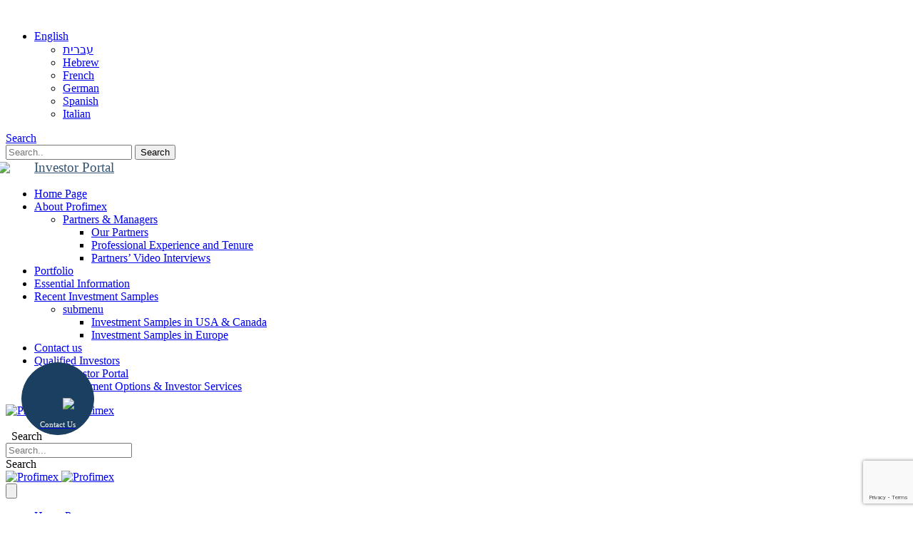

--- FILE ---
content_type: text/html; charset=UTF-8
request_url: https://www.profimex.com/en/max-sharkansky-mitch-paskover-andrew-lucas-trion-properties/
body_size: 39979
content:
<!DOCTYPE html>
<html lang="en-US">
<head>
	 	<meta charset="UTF-8">
<script type="text/javascript">
/* <![CDATA[ */
var gform;gform||(document.addEventListener("gform_main_scripts_loaded",function(){gform.scriptsLoaded=!0}),document.addEventListener("gform/theme/scripts_loaded",function(){gform.themeScriptsLoaded=!0}),window.addEventListener("DOMContentLoaded",function(){gform.domLoaded=!0}),gform={domLoaded:!1,scriptsLoaded:!1,themeScriptsLoaded:!1,isFormEditor:()=>"function"==typeof InitializeEditor,callIfLoaded:function(o){return!(!gform.domLoaded||!gform.scriptsLoaded||!gform.themeScriptsLoaded&&!gform.isFormEditor()||(gform.isFormEditor()&&console.warn("The use of gform.initializeOnLoaded() is deprecated in the form editor context and will be removed in Gravity Forms 3.1."),o(),0))},initializeOnLoaded:function(o){gform.callIfLoaded(o)||(document.addEventListener("gform_main_scripts_loaded",()=>{gform.scriptsLoaded=!0,gform.callIfLoaded(o)}),document.addEventListener("gform/theme/scripts_loaded",()=>{gform.themeScriptsLoaded=!0,gform.callIfLoaded(o)}),window.addEventListener("DOMContentLoaded",()=>{gform.domLoaded=!0,gform.callIfLoaded(o)}))},hooks:{action:{},filter:{}},addAction:function(o,r,e,t){gform.addHook("action",o,r,e,t)},addFilter:function(o,r,e,t){gform.addHook("filter",o,r,e,t)},doAction:function(o){gform.doHook("action",o,arguments)},applyFilters:function(o){return gform.doHook("filter",o,arguments)},removeAction:function(o,r){gform.removeHook("action",o,r)},removeFilter:function(o,r,e){gform.removeHook("filter",o,r,e)},addHook:function(o,r,e,t,n){null==gform.hooks[o][r]&&(gform.hooks[o][r]=[]);var d=gform.hooks[o][r];null==n&&(n=r+"_"+d.length),gform.hooks[o][r].push({tag:n,callable:e,priority:t=null==t?10:t})},doHook:function(r,o,e){var t;if(e=Array.prototype.slice.call(e,1),null!=gform.hooks[r][o]&&((o=gform.hooks[r][o]).sort(function(o,r){return o.priority-r.priority}),o.forEach(function(o){"function"!=typeof(t=o.callable)&&(t=window[t]),"action"==r?t.apply(null,e):e[0]=t.apply(null,e)})),"filter"==r)return e[0]},removeHook:function(o,r,t,n){var e;null!=gform.hooks[o][r]&&(e=(e=gform.hooks[o][r]).filter(function(o,r,e){return!!(null!=n&&n!=o.tag||null!=t&&t!=o.priority)}),gform.hooks[o][r]=e)}});
/* ]]> */
</script>

	<link rel="profile" href="https://gmpg.org/xfn/11">
	<link rel="pingback" href="https://www.profimex.com/xmlrpc.php">
	<meta name="viewport" content="width=device-width, initial-scale=1.0, maximum-scale=1.0, user-scalable=no">
			<script>window.MSInputMethodContext && document.documentMode && document.write('<script src="https://www.profimex.com/wp-content/themes/woodmart/js/libs/ie11CustomProperties.min.js"><\/script>');</script>
		<meta name='robots' content='index, follow, max-image-preview:large, max-snippet:-1, max-video-preview:-1' />

	<!-- This site is optimized with the Yoast SEO plugin v26.6 - https://yoast.com/wordpress/plugins/seo/ -->
	<title>Max Sharkansky, Mitch Paskover &amp; Andrew Lucas, Trion Properties | Profimex</title>
	<meta name="description" content="Max Sharkansky, Mitch Paskover &amp; Andrew Lucas, the managers of Trion Properties speaks on the multifamily market and its unique opportunities. 11.2022" />
	<link rel="canonical" href="https://www.profimex.com/en/max-sharkansky-mitch-paskover-andrew-lucas-trion-properties/" />
	<meta property="og:locale" content="en_US" />
	<meta property="og:type" content="article" />
	<meta property="og:title" content="Max Sharkansky, Mitch Paskover &amp; Andrew Lucas, Trion Properties | Profimex" />
	<meta property="og:description" content="Max Sharkansky, Mitch Paskover &amp; Andrew Lucas, the managers of Trion Properties speaks on the multifamily market and its unique opportunities. 11.2022" />
	<meta property="og:url" content="https://www.profimex.com/en/max-sharkansky-mitch-paskover-andrew-lucas-trion-properties/" />
	<meta property="og:site_name" content="Profimex" />
	<meta property="article:published_time" content="2022-12-26T14:57:26+00:00" />
	<meta property="article:modified_time" content="2023-01-15T14:02:12+00:00" />
	<meta property="og:image" content="https://www.profimex.com/wp-content/uploads/2022/12/IMG-20221110-WA0011-002.jpg" />
	<meta property="og:image:width" content="1600" />
	<meta property="og:image:height" content="1200" />
	<meta property="og:image:type" content="image/jpeg" />
	<meta name="author" content="eva" />
	<meta name="twitter:card" content="summary_large_image" />
	<meta name="twitter:label1" content="Written by" />
	<meta name="twitter:data1" content="eva" />
	<script type="application/ld+json" class="yoast-schema-graph">{"@context":"https://schema.org","@graph":[{"@type":"Article","@id":"https://www.profimex.com/en/max-sharkansky-mitch-paskover-andrew-lucas-trion-properties/#article","isPartOf":{"@id":"https://www.profimex.com/en/max-sharkansky-mitch-paskover-andrew-lucas-trion-properties/"},"author":{"name":"eva","@id":"https://www.profimex.com/en/homepage/#/schema/person/215689fd76edfb7920a8ffe2a4e397a6"},"headline":"Max Sharkansky, Mitch Paskover &#038; Andrew Lucas, Trion Properties","datePublished":"2022-12-26T14:57:26+00:00","dateModified":"2023-01-15T14:02:12+00:00","mainEntityOfPage":{"@id":"https://www.profimex.com/en/max-sharkansky-mitch-paskover-andrew-lucas-trion-properties/"},"wordCount":8,"publisher":{"@id":"https://www.profimex.com/en/homepage/#organization"},"image":{"@id":"https://www.profimex.com/en/max-sharkansky-mitch-paskover-andrew-lucas-trion-properties/#primaryimage"},"thumbnailUrl":"https://www.profimex.com/wp-content/uploads/2022/12/IMG-20221110-WA0011-002.jpg","articleSection":["Partners video"],"inLanguage":"en-US"},{"@type":"WebPage","@id":"https://www.profimex.com/en/max-sharkansky-mitch-paskover-andrew-lucas-trion-properties/","url":"https://www.profimex.com/en/max-sharkansky-mitch-paskover-andrew-lucas-trion-properties/","name":"Max Sharkansky, Mitch Paskover & Andrew Lucas, Trion Properties | Profimex","isPartOf":{"@id":"https://www.profimex.com/en/homepage/#website"},"primaryImageOfPage":{"@id":"https://www.profimex.com/en/max-sharkansky-mitch-paskover-andrew-lucas-trion-properties/#primaryimage"},"image":{"@id":"https://www.profimex.com/en/max-sharkansky-mitch-paskover-andrew-lucas-trion-properties/#primaryimage"},"thumbnailUrl":"https://www.profimex.com/wp-content/uploads/2022/12/IMG-20221110-WA0011-002.jpg","datePublished":"2022-12-26T14:57:26+00:00","dateModified":"2023-01-15T14:02:12+00:00","description":"Max Sharkansky, Mitch Paskover & Andrew Lucas, the managers of Trion Properties speaks on the multifamily market and its unique opportunities. 11.2022","breadcrumb":{"@id":"https://www.profimex.com/en/max-sharkansky-mitch-paskover-andrew-lucas-trion-properties/#breadcrumb"},"inLanguage":"en-US","potentialAction":[{"@type":"ReadAction","target":["https://www.profimex.com/en/max-sharkansky-mitch-paskover-andrew-lucas-trion-properties/"]}]},{"@type":"ImageObject","inLanguage":"en-US","@id":"https://www.profimex.com/en/max-sharkansky-mitch-paskover-andrew-lucas-trion-properties/#primaryimage","url":"https://www.profimex.com/wp-content/uploads/2022/12/IMG-20221110-WA0011-002.jpg","contentUrl":"https://www.profimex.com/wp-content/uploads/2022/12/IMG-20221110-WA0011-002.jpg","width":1600,"height":1200,"caption":"מקס שרקנסקי, מיטץ' פסקובר ואנדרו לוקאס, ממנהלי Trion Properties (טריון)"},{"@type":"BreadcrumbList","@id":"https://www.profimex.com/en/max-sharkansky-mitch-paskover-andrew-lucas-trion-properties/#breadcrumb","itemListElement":[{"@type":"ListItem","position":1,"name":"ראשי","item":"https://www.profimex.com/en/homepage/"},{"@type":"ListItem","position":2,"name":"Max Sharkansky, Mitch Paskover &#038; Andrew Lucas, Trion Properties"}]},{"@type":"WebSite","@id":"https://www.profimex.com/en/homepage/#website","url":"https://www.profimex.com/en/homepage/","name":"Profimex","description":"דו&quot;ח מגמות הנדל&quot;ן הגלובלי לשנת 2026 של פרופימקס. סקירת מגמות, סקטורים והזדמנויות השקעה בנדל&quot;ן בחו&quot;ל.","publisher":{"@id":"https://www.profimex.com/en/homepage/#organization"},"potentialAction":[{"@type":"SearchAction","target":{"@type":"EntryPoint","urlTemplate":"https://www.profimex.com/en/homepage/?s={search_term_string}"},"query-input":{"@type":"PropertyValueSpecification","valueRequired":true,"valueName":"search_term_string"}}],"inLanguage":"en-US"},{"@type":"Organization","@id":"https://www.profimex.com/en/homepage/#organization","name":"Profimex","url":"https://www.profimex.com/en/homepage/","logo":{"@type":"ImageObject","inLanguage":"en-US","@id":"https://www.profimex.com/en/homepage/#/schema/logo/image/","url":"https://www.profimex.com/wp-content/uploads/2026/01/landing-logo-600x200-1.png","contentUrl":"https://www.profimex.com/wp-content/uploads/2026/01/landing-logo-600x200-1.png","width":900,"height":300,"caption":"Profimex"},"image":{"@id":"https://www.profimex.com/en/homepage/#/schema/logo/image/"}},{"@type":"Person","@id":"https://www.profimex.com/en/homepage/#/schema/person/215689fd76edfb7920a8ffe2a4e397a6","name":"eva","image":{"@type":"ImageObject","inLanguage":"en-US","@id":"https://www.profimex.com/en/homepage/#/schema/person/image/","url":"https://secure.gravatar.com/avatar/76c55947e24b19199d75b1341748b2ecf25d8fbddfd05c69ae62d0e82e3bb3e7?s=96&d=mm&r=g","contentUrl":"https://secure.gravatar.com/avatar/76c55947e24b19199d75b1341748b2ecf25d8fbddfd05c69ae62d0e82e3bb3e7?s=96&d=mm&r=g","caption":"eva"}}]}</script>
	<!-- / Yoast SEO plugin. -->


<link rel='dns-prefetch' href='//www.profimex.com' />
<link rel='dns-prefetch' href='//www.google.com' />
<link rel='dns-prefetch' href='//fonts.googleapis.com' />
<link rel="alternate" type="application/rss+xml" title="Profimex &raquo; Feed" href="https://www.profimex.com/en/feed/" />
<link rel="alternate" title="oEmbed (JSON)" type="application/json+oembed" href="https://www.profimex.com/wp-json/oembed/1.0/embed?url=https%3A%2F%2Fwww.profimex.com%2Fen%2Fmax-sharkansky-mitch-paskover-andrew-lucas-trion-properties%2F" />
<link rel="alternate" title="oEmbed (XML)" type="text/xml+oembed" href="https://www.profimex.com/wp-json/oembed/1.0/embed?url=https%3A%2F%2Fwww.profimex.com%2Fen%2Fmax-sharkansky-mitch-paskover-andrew-lucas-trion-properties%2F&#038;format=xml" />
<style id='wp-img-auto-sizes-contain-inline-css' type='text/css'>
img:is([sizes=auto i],[sizes^="auto," i]){contain-intrinsic-size:3000px 1500px}
/*# sourceURL=wp-img-auto-sizes-contain-inline-css */
</style>
<link rel='stylesheet' id='structured-content-frontend-css' href='https://www.profimex.com/wp-content/plugins/structured-content/dist/blocks.style.build.css?ver=1.7.0' type='text/css' media='all' />
<link rel='stylesheet' id='wp-block-library-css' href='https://www.profimex.com/wp-includes/css/dist/block-library/style.min.css?ver=6.9' type='text/css' media='all' />
<style id='classic-theme-styles-inline-css' type='text/css'>
/*! This file is auto-generated */
.wp-block-button__link{color:#fff;background-color:#32373c;border-radius:9999px;box-shadow:none;text-decoration:none;padding:calc(.667em + 2px) calc(1.333em + 2px);font-size:1.125em}.wp-block-file__button{background:#32373c;color:#fff;text-decoration:none}
/*# sourceURL=/wp-includes/css/classic-themes.min.css */
</style>
<style id='safe-svg-svg-icon-style-inline-css' type='text/css'>
.safe-svg-cover{text-align:center}.safe-svg-cover .safe-svg-inside{display:inline-block;max-width:100%}.safe-svg-cover svg{fill:currentColor;height:100%;max-height:100%;max-width:100%;width:100%}

/*# sourceURL=https://www.profimex.com/wp-content/plugins/safe-svg/dist/safe-svg-block-frontend.css */
</style>
<style id='global-styles-inline-css' type='text/css'>
:root{--wp--preset--aspect-ratio--square: 1;--wp--preset--aspect-ratio--4-3: 4/3;--wp--preset--aspect-ratio--3-4: 3/4;--wp--preset--aspect-ratio--3-2: 3/2;--wp--preset--aspect-ratio--2-3: 2/3;--wp--preset--aspect-ratio--16-9: 16/9;--wp--preset--aspect-ratio--9-16: 9/16;--wp--preset--color--black: #000000;--wp--preset--color--cyan-bluish-gray: #abb8c3;--wp--preset--color--white: #ffffff;--wp--preset--color--pale-pink: #f78da7;--wp--preset--color--vivid-red: #cf2e2e;--wp--preset--color--luminous-vivid-orange: #ff6900;--wp--preset--color--luminous-vivid-amber: #fcb900;--wp--preset--color--light-green-cyan: #7bdcb5;--wp--preset--color--vivid-green-cyan: #00d084;--wp--preset--color--pale-cyan-blue: #8ed1fc;--wp--preset--color--vivid-cyan-blue: #0693e3;--wp--preset--color--vivid-purple: #9b51e0;--wp--preset--gradient--vivid-cyan-blue-to-vivid-purple: linear-gradient(135deg,rgb(6,147,227) 0%,rgb(155,81,224) 100%);--wp--preset--gradient--light-green-cyan-to-vivid-green-cyan: linear-gradient(135deg,rgb(122,220,180) 0%,rgb(0,208,130) 100%);--wp--preset--gradient--luminous-vivid-amber-to-luminous-vivid-orange: linear-gradient(135deg,rgb(252,185,0) 0%,rgb(255,105,0) 100%);--wp--preset--gradient--luminous-vivid-orange-to-vivid-red: linear-gradient(135deg,rgb(255,105,0) 0%,rgb(207,46,46) 100%);--wp--preset--gradient--very-light-gray-to-cyan-bluish-gray: linear-gradient(135deg,rgb(238,238,238) 0%,rgb(169,184,195) 100%);--wp--preset--gradient--cool-to-warm-spectrum: linear-gradient(135deg,rgb(74,234,220) 0%,rgb(151,120,209) 20%,rgb(207,42,186) 40%,rgb(238,44,130) 60%,rgb(251,105,98) 80%,rgb(254,248,76) 100%);--wp--preset--gradient--blush-light-purple: linear-gradient(135deg,rgb(255,206,236) 0%,rgb(152,150,240) 100%);--wp--preset--gradient--blush-bordeaux: linear-gradient(135deg,rgb(254,205,165) 0%,rgb(254,45,45) 50%,rgb(107,0,62) 100%);--wp--preset--gradient--luminous-dusk: linear-gradient(135deg,rgb(255,203,112) 0%,rgb(199,81,192) 50%,rgb(65,88,208) 100%);--wp--preset--gradient--pale-ocean: linear-gradient(135deg,rgb(255,245,203) 0%,rgb(182,227,212) 50%,rgb(51,167,181) 100%);--wp--preset--gradient--electric-grass: linear-gradient(135deg,rgb(202,248,128) 0%,rgb(113,206,126) 100%);--wp--preset--gradient--midnight: linear-gradient(135deg,rgb(2,3,129) 0%,rgb(40,116,252) 100%);--wp--preset--font-size--small: 13px;--wp--preset--font-size--medium: 20px;--wp--preset--font-size--large: 36px;--wp--preset--font-size--x-large: 42px;--wp--preset--spacing--20: 0.44rem;--wp--preset--spacing--30: 0.67rem;--wp--preset--spacing--40: 1rem;--wp--preset--spacing--50: 1.5rem;--wp--preset--spacing--60: 2.25rem;--wp--preset--spacing--70: 3.38rem;--wp--preset--spacing--80: 5.06rem;--wp--preset--shadow--natural: 6px 6px 9px rgba(0, 0, 0, 0.2);--wp--preset--shadow--deep: 12px 12px 50px rgba(0, 0, 0, 0.4);--wp--preset--shadow--sharp: 6px 6px 0px rgba(0, 0, 0, 0.2);--wp--preset--shadow--outlined: 6px 6px 0px -3px rgb(255, 255, 255), 6px 6px rgb(0, 0, 0);--wp--preset--shadow--crisp: 6px 6px 0px rgb(0, 0, 0);}:where(.is-layout-flex){gap: 0.5em;}:where(.is-layout-grid){gap: 0.5em;}body .is-layout-flex{display: flex;}.is-layout-flex{flex-wrap: wrap;align-items: center;}.is-layout-flex > :is(*, div){margin: 0;}body .is-layout-grid{display: grid;}.is-layout-grid > :is(*, div){margin: 0;}:where(.wp-block-columns.is-layout-flex){gap: 2em;}:where(.wp-block-columns.is-layout-grid){gap: 2em;}:where(.wp-block-post-template.is-layout-flex){gap: 1.25em;}:where(.wp-block-post-template.is-layout-grid){gap: 1.25em;}.has-black-color{color: var(--wp--preset--color--black) !important;}.has-cyan-bluish-gray-color{color: var(--wp--preset--color--cyan-bluish-gray) !important;}.has-white-color{color: var(--wp--preset--color--white) !important;}.has-pale-pink-color{color: var(--wp--preset--color--pale-pink) !important;}.has-vivid-red-color{color: var(--wp--preset--color--vivid-red) !important;}.has-luminous-vivid-orange-color{color: var(--wp--preset--color--luminous-vivid-orange) !important;}.has-luminous-vivid-amber-color{color: var(--wp--preset--color--luminous-vivid-amber) !important;}.has-light-green-cyan-color{color: var(--wp--preset--color--light-green-cyan) !important;}.has-vivid-green-cyan-color{color: var(--wp--preset--color--vivid-green-cyan) !important;}.has-pale-cyan-blue-color{color: var(--wp--preset--color--pale-cyan-blue) !important;}.has-vivid-cyan-blue-color{color: var(--wp--preset--color--vivid-cyan-blue) !important;}.has-vivid-purple-color{color: var(--wp--preset--color--vivid-purple) !important;}.has-black-background-color{background-color: var(--wp--preset--color--black) !important;}.has-cyan-bluish-gray-background-color{background-color: var(--wp--preset--color--cyan-bluish-gray) !important;}.has-white-background-color{background-color: var(--wp--preset--color--white) !important;}.has-pale-pink-background-color{background-color: var(--wp--preset--color--pale-pink) !important;}.has-vivid-red-background-color{background-color: var(--wp--preset--color--vivid-red) !important;}.has-luminous-vivid-orange-background-color{background-color: var(--wp--preset--color--luminous-vivid-orange) !important;}.has-luminous-vivid-amber-background-color{background-color: var(--wp--preset--color--luminous-vivid-amber) !important;}.has-light-green-cyan-background-color{background-color: var(--wp--preset--color--light-green-cyan) !important;}.has-vivid-green-cyan-background-color{background-color: var(--wp--preset--color--vivid-green-cyan) !important;}.has-pale-cyan-blue-background-color{background-color: var(--wp--preset--color--pale-cyan-blue) !important;}.has-vivid-cyan-blue-background-color{background-color: var(--wp--preset--color--vivid-cyan-blue) !important;}.has-vivid-purple-background-color{background-color: var(--wp--preset--color--vivid-purple) !important;}.has-black-border-color{border-color: var(--wp--preset--color--black) !important;}.has-cyan-bluish-gray-border-color{border-color: var(--wp--preset--color--cyan-bluish-gray) !important;}.has-white-border-color{border-color: var(--wp--preset--color--white) !important;}.has-pale-pink-border-color{border-color: var(--wp--preset--color--pale-pink) !important;}.has-vivid-red-border-color{border-color: var(--wp--preset--color--vivid-red) !important;}.has-luminous-vivid-orange-border-color{border-color: var(--wp--preset--color--luminous-vivid-orange) !important;}.has-luminous-vivid-amber-border-color{border-color: var(--wp--preset--color--luminous-vivid-amber) !important;}.has-light-green-cyan-border-color{border-color: var(--wp--preset--color--light-green-cyan) !important;}.has-vivid-green-cyan-border-color{border-color: var(--wp--preset--color--vivid-green-cyan) !important;}.has-pale-cyan-blue-border-color{border-color: var(--wp--preset--color--pale-cyan-blue) !important;}.has-vivid-cyan-blue-border-color{border-color: var(--wp--preset--color--vivid-cyan-blue) !important;}.has-vivid-purple-border-color{border-color: var(--wp--preset--color--vivid-purple) !important;}.has-vivid-cyan-blue-to-vivid-purple-gradient-background{background: var(--wp--preset--gradient--vivid-cyan-blue-to-vivid-purple) !important;}.has-light-green-cyan-to-vivid-green-cyan-gradient-background{background: var(--wp--preset--gradient--light-green-cyan-to-vivid-green-cyan) !important;}.has-luminous-vivid-amber-to-luminous-vivid-orange-gradient-background{background: var(--wp--preset--gradient--luminous-vivid-amber-to-luminous-vivid-orange) !important;}.has-luminous-vivid-orange-to-vivid-red-gradient-background{background: var(--wp--preset--gradient--luminous-vivid-orange-to-vivid-red) !important;}.has-very-light-gray-to-cyan-bluish-gray-gradient-background{background: var(--wp--preset--gradient--very-light-gray-to-cyan-bluish-gray) !important;}.has-cool-to-warm-spectrum-gradient-background{background: var(--wp--preset--gradient--cool-to-warm-spectrum) !important;}.has-blush-light-purple-gradient-background{background: var(--wp--preset--gradient--blush-light-purple) !important;}.has-blush-bordeaux-gradient-background{background: var(--wp--preset--gradient--blush-bordeaux) !important;}.has-luminous-dusk-gradient-background{background: var(--wp--preset--gradient--luminous-dusk) !important;}.has-pale-ocean-gradient-background{background: var(--wp--preset--gradient--pale-ocean) !important;}.has-electric-grass-gradient-background{background: var(--wp--preset--gradient--electric-grass) !important;}.has-midnight-gradient-background{background: var(--wp--preset--gradient--midnight) !important;}.has-small-font-size{font-size: var(--wp--preset--font-size--small) !important;}.has-medium-font-size{font-size: var(--wp--preset--font-size--medium) !important;}.has-large-font-size{font-size: var(--wp--preset--font-size--large) !important;}.has-x-large-font-size{font-size: var(--wp--preset--font-size--x-large) !important;}
:where(.wp-block-post-template.is-layout-flex){gap: 1.25em;}:where(.wp-block-post-template.is-layout-grid){gap: 1.25em;}
:where(.wp-block-term-template.is-layout-flex){gap: 1.25em;}:where(.wp-block-term-template.is-layout-grid){gap: 1.25em;}
:where(.wp-block-columns.is-layout-flex){gap: 2em;}:where(.wp-block-columns.is-layout-grid){gap: 2em;}
:root :where(.wp-block-pullquote){font-size: 1.5em;line-height: 1.6;}
/*# sourceURL=global-styles-inline-css */
</style>
<link rel='stylesheet' id='ppb-style-css' href='https://www.profimex.com/wp-content/plugins/privacy-policy-banner-1/style.css?ver=1.0.0' type='text/css' media='all' />
<link rel='stylesheet' id='tp-piebuilder-style-css' href='https://www.profimex.com/wp-content/plugins/tp-piebuilder/assets/css/style.min.css?ver=6.9' type='text/css' media='all' />
<style id='woocommerce-inline-inline-css' type='text/css'>
.woocommerce form .form-row .required { visibility: visible; }
/*# sourceURL=woocommerce-inline-inline-css */
</style>
<link rel='stylesheet' id='jobs-board-style-css' href='https://www.profimex.com/wp-content/plugins/jobs/assets/css/jobs-board.css?ver=1.0.0' type='text/css' media='all' />
<link rel='stylesheet' id='search-filter-plugin-styles-css' href='https://www.profimex.com/wp-content/plugins/search-filter-pro/public/assets/css/search-filter.min.css?ver=2.5.14' type='text/css' media='all' />
<link rel='stylesheet' id='tag-groups-css-frontend-structure-css' href='https://www.profimex.com/wp-content/plugins/tag-groups/assets/css/jquery-ui.structure.min.css?ver=2.1.1' type='text/css' media='all' />
<link rel='stylesheet' id='tag-groups-css-frontend-theme-css' href='https://www.profimex.com/wp-content/plugins/tag-groups/assets/css/delta/jquery-ui.theme.min.css?ver=2.1.1' type='text/css' media='all' />
<link rel='stylesheet' id='tag-groups-css-frontend-css' href='https://www.profimex.com/wp-content/plugins/tag-groups/assets/css/frontend.min.css?ver=2.1.1' type='text/css' media='all' />
<link rel='stylesheet' id='popup-style-css' href='https://www.profimex.com/wp-content/themes/woodmart-child/popup.css?ver=6.9' type='text/css' media='all' />
<link rel='stylesheet' id='dflip-icons-style-css' href='https://www.profimex.com/wp-content/plugins/dflip/assets/css/themify-icons.min.css?ver=1.4.31' type='text/css' media='all' />
<link rel='stylesheet' id='dflip-style-css' href='https://www.profimex.com/wp-content/plugins/dflip/assets/css/dflip.min.css?ver=1.4.31' type='text/css' media='all' />
<link rel='stylesheet' id='js_composer_front-css' href='https://www.profimex.com/wp-content/plugins/js_composer/assets/css/js_composer.min.css?ver=6.13.0' type='text/css' media='all' />
<link rel='stylesheet' id='bootstrap-css' href='https://www.profimex.com/wp-content/themes/woodmart/css/bootstrap-light.min.css?ver=7.2.4' type='text/css' media='all' />
<link rel='stylesheet' id='woodmart-style-css' href='https://www.profimex.com/wp-content/themes/woodmart/css/parts/base.min.css?ver=7.2.4' type='text/css' media='all' />
<link rel='stylesheet' id='wd-widget-nav-css' href='https://www.profimex.com/wp-content/themes/woodmart/css/parts/widget-nav.min.css?ver=7.2.4' type='text/css' media='all' />
<link rel='stylesheet' id='wd-widget-active-filters-css' href='https://www.profimex.com/wp-content/themes/woodmart/css/parts/woo-widget-active-filters.min.css?ver=7.2.4' type='text/css' media='all' />
<link rel='stylesheet' id='wd-blog-single-base-css' href='https://www.profimex.com/wp-content/themes/woodmart/css/parts/blog-single-base.min.css?ver=7.2.4' type='text/css' media='all' />
<link rel='stylesheet' id='wd-blog-base-css' href='https://www.profimex.com/wp-content/themes/woodmart/css/parts/blog-base.min.css?ver=7.2.4' type='text/css' media='all' />
<link rel='stylesheet' id='wd-wp-gutenberg-css' href='https://www.profimex.com/wp-content/themes/woodmart/css/parts/wp-gutenberg.min.css?ver=7.2.4' type='text/css' media='all' />
<link rel='stylesheet' id='wd-elementor-pro-base-css' href='https://www.profimex.com/wp-content/themes/woodmart/css/parts/int-elementor-pro.min.css?ver=7.2.4' type='text/css' media='all' />
<link rel='stylesheet' id='wd-wpbakery-base-css' href='https://www.profimex.com/wp-content/themes/woodmart/css/parts/int-wpb-base.min.css?ver=7.2.4' type='text/css' media='all' />
<link rel='stylesheet' id='wd-wpbakery-base-deprecated-css' href='https://www.profimex.com/wp-content/themes/woodmart/css/parts/int-wpb-base-deprecated.min.css?ver=7.2.4' type='text/css' media='all' />
<link rel='stylesheet' id='wd-notices-fixed-css' href='https://www.profimex.com/wp-content/themes/woodmart/css/parts/woo-opt-sticky-notices.min.css?ver=7.2.4' type='text/css' media='all' />
<link rel='stylesheet' id='wd-woocommerce-base-css' href='https://www.profimex.com/wp-content/themes/woodmart/css/parts/woocommerce-base.min.css?ver=7.2.4' type='text/css' media='all' />
<link rel='stylesheet' id='wd-mod-star-rating-css' href='https://www.profimex.com/wp-content/themes/woodmart/css/parts/mod-star-rating.min.css?ver=7.2.4' type='text/css' media='all' />
<link rel='stylesheet' id='wd-woo-el-track-order-css' href='https://www.profimex.com/wp-content/themes/woodmart/css/parts/woo-el-track-order.min.css?ver=7.2.4' type='text/css' media='all' />
<link rel='stylesheet' id='wd-woo-gutenberg-css' href='https://www.profimex.com/wp-content/themes/woodmart/css/parts/woo-gutenberg.min.css?ver=7.2.4' type='text/css' media='all' />
<link rel='stylesheet' id='wd-opt-disable-owl-css' href='https://www.profimex.com/wp-content/themes/woodmart/css/parts/opt-disable-owl.min.css?ver=7.2.4' type='text/css' media='all' />
<link rel='stylesheet' id='wd-header-base-css' href='https://www.profimex.com/wp-content/themes/woodmart/css/parts/header-base.min.css?ver=7.2.4' type='text/css' media='all' />
<link rel='stylesheet' id='wd-mod-tools-css' href='https://www.profimex.com/wp-content/themes/woodmart/css/parts/mod-tools.min.css?ver=7.2.4' type='text/css' media='all' />
<link rel='stylesheet' id='wd-header-elements-base-css' href='https://www.profimex.com/wp-content/themes/woodmart/css/parts/header-el-base.min.css?ver=7.2.4' type='text/css' media='all' />
<link rel='stylesheet' id='wd-header-search-css' href='https://www.profimex.com/wp-content/themes/woodmart/css/parts/header-el-search.min.css?ver=7.2.4' type='text/css' media='all' />
<link rel='stylesheet' id='wd-wd-search-form-css' href='https://www.profimex.com/wp-content/themes/woodmart/css/parts/wd-search-form.min.css?ver=7.2.4' type='text/css' media='all' />
<link rel='stylesheet' id='wd-scroll-top-css' href='https://www.profimex.com/wp-content/themes/woodmart/css/parts/opt-scrolltotop.min.css?ver=7.2.4' type='text/css' media='all' />
<link rel='stylesheet' id='wd-int-el-animations-css' href='https://www.profimex.com/wp-content/themes/woodmart/css/parts/int-wbp-el-animations.min.css?ver=7.2.4' type='text/css' media='all' />
<link rel='stylesheet' id='xts-style-header_958072-css' href='https://www.profimex.com/wp-content/uploads/2025/06/xts-header_958072-1749122797.css?ver=7.2.4' type='text/css' media='all' />
<link rel='stylesheet' id='xts-style-theme_settings_default-css' href='https://www.profimex.com/wp-content/uploads/2025/12/xts-theme_settings_default-1766913609.css?ver=7.2.4' type='text/css' media='all' />
<link rel='stylesheet' id='xts-google-fonts-css' href='https://fonts.googleapis.com/css?family=Lato%3A400%2C700%7CPoppins%3A400%2C600%2C500&#038;display=block&#038;ver=7.2.4' type='text/css' media='all' />
<script type="text/javascript" data-cfasync="false" src="https://www.profimex.com/wp-includes/js/jquery/jquery.min.js?ver=3.7.1" id="jquery-core-js"></script>
<script type="text/javascript" src="https://www.profimex.com/wp-includes/js/jquery/jquery-migrate.min.js?ver=3.4.1" id="jquery-migrate-js"></script>
<script type="text/javascript" src="https://www.profimex.com/wp-content/plugins/tp-piebuilder/assets/js/pie.min.js?ver=6.9" id="tp-piebuilder-script-js"></script>
<script type="text/javascript" src="https://www.profimex.com/wp-content/plugins/woocommerce/assets/js/jquery-blockui/jquery.blockUI.min.js?ver=2.7.0-wc.10.4.3" id="wc-jquery-blockui-js" defer="defer" data-wp-strategy="defer"></script>
<script type="text/javascript" src="https://www.profimex.com/wp-content/plugins/woocommerce/assets/js/js-cookie/js.cookie.min.js?ver=2.1.4-wc.10.4.3" id="wc-js-cookie-js" defer="defer" data-wp-strategy="defer"></script>
<script type="text/javascript" id="woocommerce-js-extra">
/* <![CDATA[ */
var woocommerce_params = {"ajax_url":"/wp-admin/admin-ajax.php","wc_ajax_url":"/en/?wc-ajax=%%endpoint%%","i18n_password_show":"Show password","i18n_password_hide":"Hide password"};
//# sourceURL=woocommerce-js-extra
/* ]]> */
</script>
<script type="text/javascript" src="https://www.profimex.com/wp-content/plugins/woocommerce/assets/js/frontend/woocommerce.min.js?ver=10.4.3" id="woocommerce-js" defer="defer" data-wp-strategy="defer"></script>
<script type="text/javascript" id="search-filter-plugin-build-js-extra">
/* <![CDATA[ */
var SF_LDATA = {"ajax_url":"https://www.profimex.com/wp-admin/admin-ajax.php","home_url":"https://www.profimex.com/","extensions":[]};
//# sourceURL=search-filter-plugin-build-js-extra
/* ]]> */
</script>
<script type="text/javascript" src="https://www.profimex.com/wp-content/plugins/search-filter-pro/public/assets/js/search-filter-build.min.js?ver=2.5.14" id="search-filter-plugin-build-js"></script>
<script type="text/javascript" src="https://www.profimex.com/wp-content/plugins/search-filter-pro/public/assets/js/chosen.jquery.min.js?ver=2.5.14" id="search-filter-plugin-chosen-js"></script>
<script type="text/javascript" src="https://www.profimex.com/wp-content/plugins/tag-groups/assets/js/frontend.min.js?ver=2.1.1" id="tag-groups-js-frontend-js"></script>
<script type="text/javascript" src="https://www.profimex.com/wp-content/themes/woodmart/js/libs/device.min.js?ver=7.2.4" id="wd-device-library-js"></script>
<link rel="https://api.w.org/" href="https://www.profimex.com/wp-json/" /><link rel="alternate" title="JSON" type="application/json" href="https://www.profimex.com/wp-json/wp/v2/posts/8242" /><link rel="EditURI" type="application/rsd+xml" title="RSD" href="https://www.profimex.com/xmlrpc.php?rsd" />
<link rel="stylesheet" href="https://www.profimex.com/wp-content/themes/woodmart-child/en_US.css" type="text/css" media="screen" /><meta name="generator" content="WordPress 6.9" />
<meta name="generator" content="WooCommerce 10.4.3" />
<link rel='shortlink' href='https://www.profimex.com/?p=8242' />
<style>

/* CSS added by Hide Metadata Plugin */

.entry-meta .byline:before,
			.entry-header .entry-meta span.byline:before,
			.entry-meta .byline:after,
			.entry-header .entry-meta span.byline:after,
			.single .byline, .group-blog .byline,
			.entry-meta .byline,
			.entry-header .entry-meta > span.byline,
			.entry-meta .author.vcard  {
				content: '';
				display: none;
				margin: 0;
			}</style>
<link rel="stylesheet" href="/wp-content/uploads/slider/circle/style.css">

 <link rel="stylesheet" href="/wp-content/uploads/slider/swiper.min.css">


<link rel="stylesheet" href="/wp-content/uploads/slider/style.css">

 <link href="/wp-content/uploads/slider/lity.css" rel="stylesheet"/>
<meta name="facebook-domain-verification" content="gyylswczp2c2vptftcwtgzmovchj48" />

<script src="/wp-content/uploads/slider/lity.js" ></script>
  <script src="/wp-content/uploads/slider/swiper.min.js" ></script>


<!-- Google Tag Manager -->
<script>(function(w,d,s,l,i){w[l]=w[l]||[];w[l].push({'gtm.start':
new Date().getTime(),event:'gtm.js'});var f=d.getElementsByTagName(s)[0],
j=d.createElement(s),dl=l!='dataLayer'?'&l='+l:'';j.async=true;j.src=
'https://www.googletagmanager.com/gtm.js?id='+i+dl;f.parentNode.insertBefore(j,f);
})(window,document,'script','dataLayer','GTM-K69W5C7');</script>
<!-- End Google Tag Manager -->

<script>
  window.dataLayer = window.dataLayer || [];
  function gtag(){dataLayer.push(arguments);}
  gtag('js', new Date());
  gtag('config', 'AW-723624821');
</script>
<!-- End Google Retargeting Pixel Code: 723624821 -->

<script type='text/javascript'>var _atsc_paq = _atsc_paq || [];
_atsc_paq.push(['atTrackPageView']);
_atsc_paq.push(['atEnableLinkTracking']);(function ()
{_atsc_paq.push(['setCookieDomain', 'atsc.activetrail.com']);
_atsc_paq.push(['atSetSiteId', '08ab993d-3933-4549-9260-a7e1dc5acaaf']);
_atsc_paq.push(['setUserId', '_atscid']);
_atsc_paq.push(['atSetTrackerUrl', '//atsc.activetrail.com/api/Track']);
_atsc_paq.push(['addListener', document]);
_atsc_paq.push(['addListenerIdle', document]);
_atsc_paq.push(['addListenerScrollTo', document]);
_atsc_paq.push(['addListenerCloseTab', document]);
var atsc_d = document, atsc_g = atsc_d.createElement('script'), atsc_s =
atsc_d.getElementsByTagName('script')[0]; atsc_g.type = 'text/javascript';
atsc_g.type = 'text/javascript';atsc_g.async = true; atsc_g.defer = true;
atsc_g.src = '//atsc.activetrail.com/Scripts/Atsc.js';
atsc_s.parentNode.insertBefore(atsc_g, atsc_s);})();</script>







					<meta name="viewport" content="width=device-width, initial-scale=1.0, maximum-scale=1.0, user-scalable=no">
										<noscript><style>.woocommerce-product-gallery{ opacity: 1 !important; }</style></noscript>
	<script data-cfasync="false"> var dFlipLocation = "https://www.profimex.com/wp-content/plugins/dflip/assets/"; var dFlipWPGlobal = {"text":{"toggleSound":"Turn on\/off Sound","toggleThumbnails":"Toggle Thumbnails","toggleOutline":"Toggle Outline\/Bookmark","previousPage":"Previous Page","nextPage":"Next Page","toggleFullscreen":"Toggle Fullscreen","zoomIn":"Zoom In","zoomOut":"Zoom Out","toggleHelp":"Toggle Help","singlePageMode":"Single Page Mode","doublePageMode":"Double Page Mode","downloadPDFFile":"Download PDF File","gotoFirstPage":"Goto First Page","gotoLastPage":"Goto Last Page","share":"Share"},"moreControls":"download,pageMode,startPage,endPage,sound","hideControls":"","scrollWheel":"true","backgroundColor":"#777","backgroundImage":"","height":"800","paddingLeft":"20","paddingRight":"20","duration":"800","soundEnable":"true","enableDownload":"true","webgl":"true","hard":"none","maxTextureSize":"1024","rangeChunkSize":"524288","zoomRatio":"1.5","stiffness":"3","singlePageMode":"0","autoPlay":"false","autoPlayDuration":"5000","autoPlayStart":"false"};</script><meta name="generator" content="Elementor 3.34.0; features: e_font_icon_svg, additional_custom_breakpoints; settings: css_print_method-external, google_font-enabled, font_display-swap">
			<style>
				.e-con.e-parent:nth-of-type(n+4):not(.e-lazyloaded):not(.e-no-lazyload),
				.e-con.e-parent:nth-of-type(n+4):not(.e-lazyloaded):not(.e-no-lazyload) * {
					background-image: none !important;
				}
				@media screen and (max-height: 1024px) {
					.e-con.e-parent:nth-of-type(n+3):not(.e-lazyloaded):not(.e-no-lazyload),
					.e-con.e-parent:nth-of-type(n+3):not(.e-lazyloaded):not(.e-no-lazyload) * {
						background-image: none !important;
					}
				}
				@media screen and (max-height: 640px) {
					.e-con.e-parent:nth-of-type(n+2):not(.e-lazyloaded):not(.e-no-lazyload),
					.e-con.e-parent:nth-of-type(n+2):not(.e-lazyloaded):not(.e-no-lazyload) * {
						background-image: none !important;
					}
				}
			</style>
			<meta name="generator" content="Powered by WPBakery Page Builder - drag and drop page builder for WordPress."/>
<script id='nitro-telemetry-meta' nitro-exclude>window.NPTelemetryMetadata={missReason: (!window.NITROPACK_STATE ? 'cache not found' : 'hit'),pageType: 'post',isEligibleForOptimization: true,}</script><script id='nitro-generic' nitro-exclude>(()=>{window.NitroPack=window.NitroPack||{coreVersion:"na",isCounted:!1};let e=document.createElement("script");if(e.src="https://nitroscripts.com/NSyIujtZZMilxLAlwSBqDqGTjQkntEaX",e.async=!0,e.id="nitro-script",document.head.appendChild(e),!window.NitroPack.isCounted){window.NitroPack.isCounted=!0;let t=()=>{navigator.sendBeacon("https://to.getnitropack.com/p",JSON.stringify({siteId:"NSyIujtZZMilxLAlwSBqDqGTjQkntEaX",url:window.location.href,isOptimized:!!window.IS_NITROPACK,coreVersion:"na",missReason:window.NPTelemetryMetadata?.missReason||"",pageType:window.NPTelemetryMetadata?.pageType||"",isEligibleForOptimization:!!window.NPTelemetryMetadata?.isEligibleForOptimization}))};(()=>{let e=()=>new Promise(e=>{"complete"===document.readyState?e():window.addEventListener("load",e)}),i=()=>new Promise(e=>{document.prerendering?document.addEventListener("prerenderingchange",e,{once:!0}):e()}),a=async()=>{await i(),await e(),t()};a()})(),window.addEventListener("pageshow",e=>{if(e.persisted){let i=document.prerendering||self.performance?.getEntriesByType?.("navigation")[0]?.activationStart>0;"visible"!==document.visibilityState||i||t()}})}})();</script><link rel="icon" href="https://www.profimex.com/wp-content/uploads/2021/03/cropped-cropped-favicon-200x200-1-32x32.png" sizes="32x32" />
<link rel="icon" href="https://www.profimex.com/wp-content/uploads/2021/03/cropped-cropped-favicon-200x200-1-192x192.png" sizes="192x192" />
<link rel="apple-touch-icon" href="https://www.profimex.com/wp-content/uploads/2021/03/cropped-cropped-favicon-200x200-1-180x180.png" />
<meta name="msapplication-TileImage" content="https://www.profimex.com/wp-content/uploads/2021/03/cropped-cropped-favicon-200x200-1-270x270.png" />
		<style type="text/css" id="wp-custom-css">
			

.contact_us_d #contact_section .wpb_wrapper {
    display: block !important;
}



   .popup-content .gform_validation_errors.validation_error {
	display: none!important;
}
    .popup-content  #field_26_17, .popup-content #field_26_7, .popup-content  #field_26_2,  .popup-content  #field_26_8 {
     height: 31px!important;
			    MARGIN-TOP: 0PX ! IMPORTANT;
			font-size: 14px!important;
    }


 .contact_us_d .validation_message {
	padding-top: 0px !important;
    margin-top: -8px!important;
}
  .contact_us_d   .seackbox label {
        font-size: 14px !important;
    }
  .popup-content  #field_26_17 INPUT, .popup-content #field_26_7 input, .popup-content  #field_26_2 input,  .popup-content  #field_26_8 input{
    HEIGHT: 30PX;
}

.contact_us_d .gfield_select {
    font-size: 14px !important;
    height: 40px!important;
}
  .contact_us_d  p {
    font-size: 14px!important;
}

.contact_us_d #gform_submit_button_26 {
    text-align: center !important;
}

.contact_us_d .wpb_wrapper {
    max-width: 100%!important;
    display: block !important;
}


@media (min-width: 950px) {
  .contact_us_d   .seackbox label {
        font-size: 14px !important;
    }
	
	.main-page-wrapper {
	padding-top: 0px!important;
}
	
}


.contact_us_d  .gform_legacy_markup_wrapper {
       margin-top: 0px !important;
}



@media (min-width: 950px) {
    .popup-content  #field_26_17, .popup-content #field_26_7, .popup-content  #field_26_2,  .popup-content  #field_26_8 {
        width: 49%;
    }
	
	
	#field_26_17, #field_26_7,  #field_26_2,  #field_26_8 {
        width: 49%;
    }
	
#gform_fields_26 {
        display: flex;
        justify-content: space-between;
        flex-flow: wrap;
    }
}


.popup-content .top_label .gfield_label {
    display: none!important;
}

.popup-content .wpb_single_image {
	padding-bottom: 0px!important;
}

.popup-content .gform_legacy_markup_wrapper {
	padding-top: 0px!important;
}

.popup-content .wpb_text_column {
	padding-right: 15px!important;
	padding-left: 15px!important;
}

.popup-content section {
	margin: 0px!important;
}
.contact_us_d {
	right :0px!important;
left: 0px!important;
    padding: 0px!important;
    max-width: 100%!important;
}

.contact_us_d {
}


.popup-content section {
    z-index: 1;
}


.popup-content .wpb_content_element {
    margin-bottom: 0px !important;
}

.popup-content {
    overflow-y: scroll;
    bottom: 0px;
    max-height: 95vh !important;
}

.custom-popup  .gform-footer {
      position: sticky;
    border: none !important;
    box-shadow: none !important;
    bottom: 0;
    background: #f6f6f6;
	
}
.custom-popup  .vc_section[data-vc-full-width] {
    overflow: unset!important;
}
.custom-popup {
    position: fixed;
    top: 0; left: 0;
    width: 100%; 
min-height:100vh;
    z-index: 9999;
}
.popup-overlay {
    position: absolute;
    top: 0; left: 0;
    width: 100%; height: 100%;
    background: rgba(0,0,0,0.6);
}
.popup-content {
    position: relative;
    background: #f6f6f6 !important;
    max-width: 420px;
    margin: 3% auto;
    padding: 0px;
    border-radius: 12px;
}

#gform_fields_26 .ginput_container {
    margin-top: 8px;
    align-items: flex-start !important;
}


.popup-content  form {
	MARGIN-TOP: 0PX!IMPORTANT;
}
.popup-content  .gfield_description {
    padding-top: 10px;
    FONT-SIZE: 14PX ! IMPORTANT;
}

.popup-content  .gfield_select{
    margin-top: 10px !important;
}

.popup-content  .ginput_container {
    align-items: flex-start!important;
}

.popup-content  .gfield--type-choice {
	margin-bottom: 0px!important;
}

.contact_us_d  .vc_column-inner {
    box-sizing: border-box;
    padding-left: 0!important;
    padding-right: 0!important;
}

.popup-close {

    position: absolute;
    top: 10px;
    right: 15px;
    z-index: 99999999999999999;
    font-size: 24px;
    cursor: pointer;
    background: #fff;
    width: 25px;
    height: 25px;
    display: flex
;
    justify-content: center;
    align-items: center;
    border-radius: 50%;
}


/* התאמות למסכים גדולים */
@media (min-width: 950px) {
    .contact_us {
        zoom: 90%;
    }
}

/* התאמות למובייל */
@media (max-width: 950px) {
    #contact,
    .contact_us_d{
        z-index: 99999999999;
        position: relative;
    }

    .contact_us_d {
        margin: 0 !important;
        width: 100vw !important;
        left: 15px !important;
        right: auto;
        box-sizing: border-box;
        position: relative !important;
    }

    .contact_right img {
        margin-bottom: 35px !important;
    }
}


#wpadminbar #adminbarsearch .adminbar-button {
    display: none!important;
}


.hover_lay_gray_div   {z-index: 1;
    position: absolute;
    top: 0px;
    bottom: 0px;
    width: 100%;
    right: 0;
    display: flex;
    align-items: center;

}

.whb-mobile-left {
	max-width: 170px;
}
#gform_submit_button_11, #gform_submit_button_21, #gform_submit_button_26 {
	text-align: center!important;
}


@media (min-width: 768px) {

}


@media (max-width: 1024px) and (min-width: 768px) {
.whb-column.whb-col-left.whb-visible-lg
	{
display: block!importnat;
}

	.whb-general-header {
    margin-top: -15px;
    background: #fff !important;
	}

.whb-top-bar .wd-header-text {
    margin-right: 0px !important;
    padding-left: 0px !important;
    padding-right: 0px !important;
	}
}

.login_account a img{
    width: 60px;
    margin-left: -15px;
    margin-right: -15px;
    margin-left: -10px;
	margin-right: -10px;
}

[lang="he-IL"] .whb-col-left  {
	width: 100%;
}
.login_account a span{
  font-family: 'bold';
    font-size: 19px;
    text-decoration: underline;
    color: #355472;
}

.login_account a{
    width: 100%;
    display: inline-flex;

    align-items: center;
    font-family: 'bold';
    color: #355472;
}

.IDfield_show label {
	display: block!important;
    color: #1a3e60!important;
    margin-bottom: -15px;
    padding-bottom: 0px;
}

.IDfield {
	position: relative!important;
}

.error-message {
        font-family: 'normal'!important;
    position: absolute!important;
    bottom: 0;
    left: 0px;
    right: auto;
}

.hide_label label{
font-size: 0px!important;
	display: none!important;
}

.woodmart-pagination span.current{
    background: #ce2128;
    border-radius: 5px;
}


@media (max-width: 768px){
	.search_form {
    overflow-x: auto;
    overflow-y: hidden;
    white-space: nowrap;
    -webkit-overflow-scrolling: touch;
    text-align: center;
}
}

.Investor_check label{

    font-family: 'light'!important;
}


.Investor_check {
    border-radius: 5px;
    display: list-item;
    background: #f9f9f9;
     border: 10px solid #f9f9f9;
}


.Investor_check  .gfield_label_before_complex {
    color: #1a3e60!important;
  
	display: block!important;
    font-family: 'light'!important;
}

 
.text_Allow{
    margin-bottom: -20px;
}


.text_Allow p{
	margin-bottom: 0px!important;
}
.text_Allow p {
	    color: #1a3e60!important;
}
.text_Allow a{
    text-decoration: underline;
}

.display_label  label {
	display: block!important;
}

.Investor_check  input:checked  + label {	    color: #1a3e60!important;
}
.Investor_check input[type="checkbox"]:before {
     max-width: 5px!important;
    max-height: 5px!important;
    padding: 5px!important;
    top: 0px!important;
}
		</style>
		<style>
		
		</style><noscript><style> .wpb_animate_when_almost_visible { opacity: 1; }</style></noscript></head>

<body class="wp-singular post-template-default single single-post postid-8242 single-format-standard wp-custom-logo wp-theme-woodmart wp-child-theme-woodmart-child theme-woodmart woocommerce-no-js wrapper-full-width  catalog-mode-on categories-accordion-on offcanvas-sidebar-mobile offcanvas-sidebar-tablet notifications-sticky wpb-js-composer js-comp-ver-6.13.0 vc_responsive elementor-default elementor-kit-11929">
			<!-- Google Tag Manager (noscript) -->
<noscript><iframe src="https://www.googletagmanager.com/ns.html?id=GTM-K69W5C7"
height="0" width="0" style="display:none;visibility:hidden"></iframe></noscript>
<!-- End Google Tag Manager (noscript) --><script type="text/javascript" id="wd-flicker-fix">// Flicker fix.</script>	
	
	<div class="website-wrapper">
									<header class="whb-header whb-header_958072 whb-scroll-slide whb-sticky-real">
					<div class="whb-main-header">
	
<div class="whb-row whb-top-bar whb-not-sticky-row whb-with-bg whb-without-border whb-color-dark whb-flex-flex-middle">
	<div class="container">
		<div class="whb-flex-row whb-top-bar-inner">
			<div class="whb-column whb-col-left whb-visible-lg">
	
<div class="wd-header-text set-cont-mb-s reset-last-child "><div class="contact_icon"><a href="https://api.whatsapp.com/send?phone=972547779440"><img class="alignnone size-large wp-image-237" src="https://www.profimex.com/wp-content/uploads/2020/06/watsapp-icon.png" alt="" width="28" height="28" /></a><a href="tel:+97297774444"><img class="alignnone wp-image-236 size-full" style="margin-bottom: 0px;" src="https://www.profimex.com/wp-content/uploads/2020/06/pone-icon.png" alt="" width="25" height="24" /></a><a href="mailto:profimex@profimex.com"><img class="alignnone size-full wp-image-235" src="https://www.profimex.com/wp-content/uploads/2020/06/email-icon.png" alt="" width="26" height="19" /></a></div></div>

<div class="wd-header-nav wd-header-secondary-nav text-left" role="navigation" aria-label="Secondary navigation">
	<ul id="menu-lang" class="menu wd-nav wd-nav-secondary wd-style-default wd-gap-s"><li id="menu-item-4923" class="pll-parent-menu-item menu-item menu-item-type-custom menu-item-object-custom menu-item-has-children menu-item-4923 item-level-0 menu-simple-dropdown wd-event-hover" ><a href="#pll_switcher" class="woodmart-nav-link"><span class="nav-link-text">English</span></a><div class="color-scheme-dark wd-design-default wd-dropdown-menu wd-dropdown"><div class="container">
<ul class="wd-sub-menu color-scheme-dark">
	<li id="menu-item-4923-he" class="lang-item lang-item-71 lang-item-he no-translation lang-item-first menu-item menu-item-type-custom menu-item-object-custom menu-item-4923-he item-level-1 wd-event-hover" ><a href="https://www.profimex.com/" hreflang="he-IL" lang="he-IL" class="woodmart-nav-link">עברית</a></li>
	<li id="menu-item-8525" class="hebrew_none menu-item menu-item-type-custom menu-item-object-custom menu-item-8525 item-level-1 wd-event-hover" ><a href="#" class="woodmart-nav-link">Hebrew</a></li>
	<li id="menu-item-8153" class="menu-item menu-item-type-custom menu-item-object-custom menu-item-8153 item-level-1 wd-event-hover" ><a href="https://profimex.fr/" class="woodmart-nav-link">French</a></li>
	<li id="menu-item-8154" class="menu-item menu-item-type-custom menu-item-object-custom menu-item-8154 item-level-1 wd-event-hover" ><a href="https://profimex-invest.de/" class="woodmart-nav-link">German</a></li>
	<li id="menu-item-8155" class="menu-item menu-item-type-custom menu-item-object-custom menu-item-8155 item-level-1 wd-event-hover" ><a href="https://profimex.es/" class="woodmart-nav-link">Spanish</a></li>
	<li id="menu-item-8156" class="menu-item menu-item-type-custom menu-item-object-custom menu-item-8156 item-level-1 wd-event-hover" ><a href="https://profimex.it/" class="woodmart-nav-link">Italian</a></li>
</ul>
</div>
</div>
</li>
</ul></div><!--END MAIN-NAV-->
</div>
<div class="whb-column whb-col-center whb-visible-lg whb-empty-column">
	</div>
<div class="whb-column whb-col-right whb-visible-lg">
	<div class="wd-header-search wd-tools-element wd-event-hover wd-design-1 wd-style-icon wd-display-dropdown whb-dhhygg3wwsu6hjok3lq9" title="Search">
	<a href="javascript:void(0);" aria-label="Search">
		
			<span class="wd-tools-icon">
							</span>

			<span class="wd-tools-text">
				Search			</span>

			</a>
						<div class="wd-search-dropdown wd-dropdown">
				
				
				<form role="search" method="get" class="searchform  wd-cat-style-bordered" action="https://www.profimex.com/en/" >
					<input type="text" class="s" placeholder="Search.." value="" name="s" aria-label="Search" title="Search.." required/>
					<input type="hidden" name="post_type" value="any">
										<button type="submit" class="searchsubmit">
						<span>
							Search						</span>
											</button>
				</form>

				
				
				
				
							</div>
			</div>

<div class="wd-header-text set-cont-mb-s reset-last-child login_account"><a href="https://profimex.app.achieved.io/dashboard"><img src="https://www.profimex.com/wp-content/uploads/2024/03/login-icon.svg" /><span class="nav-link-text"> Investor Portal</span></a></div>
</div>
<div class="whb-column whb-col-mobile whb-hidden-lg whb-empty-column">
	</div>
		</div>
	</div>
</div>

<div class="whb-row whb-general-header whb-sticky-row whb-with-bg whb-border-fullwidth whb-color-dark whb-flex-flex-middle">
	<div class="container">
		<div class="whb-flex-row whb-general-header-inner">
			<div class="whb-column whb-col-left whb-visible-lg">
	<div class="wd-header-nav wd-header-main-nav text-left wd-design-1" role="navigation" aria-label="Main navigation">
	<ul id="menu-menu-en" class="menu wd-nav wd-nav-main wd-style-default wd-gap-s"><li id="menu-item-8523" class="menu-item menu-item-type-custom menu-item-object-custom menu-item-home menu-item-8523 item-level-0 menu-simple-dropdown wd-event-hover" ><a href="https://www.profimex.com/en/homepage/" class="woodmart-nav-link"><span class="nav-link-text">Home Page</span></a></li>
<li id="menu-item-5261" class="menu-item menu-item-type-post_type menu-item-object-page menu-item-has-children menu-item-5261 item-level-0 menu-simple-dropdown wd-event-hover" ><a href="https://www.profimex.com/en/about-profimex/" class="woodmart-nav-link"><span class="nav-link-text">About Profimex</span></a><div class="color-scheme-dark wd-design-default wd-dropdown-menu wd-dropdown"><div class="container">
<ul class="wd-sub-menu color-scheme-dark">
	<li id="menu-item-5262" class="menu-item menu-item-type-post_type menu-item-object-page menu-item-has-children menu-item-5262 item-level-1 wd-event-hover" ><a href="https://www.profimex.com/en/partners-managers/" class="woodmart-nav-link">Partners &#038; Managers</a>
	<ul class="sub-sub-menu wd-dropdown">
		<li id="menu-item-5381" class="menu-item menu-item-type-custom menu-item-object-custom menu-item-5381 item-level-2 wd-event-hover onepage-link" ><a href="https://www.profimex.com/en/partners-managers/#Our_partners" class="woodmart-nav-link">Our Partners</a></li>
		<li id="menu-item-5382" class="menu-item menu-item-type-custom menu-item-object-custom menu-item-5382 item-level-2 wd-event-hover onepage-link" ><a href="https://www.profimex.com/en/partners-managers/#experience" class="woodmart-nav-link">Professional Experience and Tenure</a></li>
		<li id="menu-item-5383" class="menu-item menu-item-type-custom menu-item-object-custom menu-item-5383 item-level-2 wd-event-hover onepage-link" ><a href="https://www.profimex.com/en/partners-managers/#video" class="woodmart-nav-link">Partners’ Video Interviews</a></li>
	</ul>
</li>
</ul>
</div>
</div>
</li>
<li id="menu-item-5356" class="menu-item menu-item-type-custom menu-item-object-custom menu-item-5356 item-level-0 menu-simple-dropdown wd-event-hover" ><a href="https://www.profimex.com/en/תיק-הנכסים/" class="woodmart-nav-link"><span class="nav-link-text">Portfolio</span></a></li>
<li id="menu-item-5380" class="menu-item menu-item-type-post_type menu-item-object-page menu-item-5380 item-level-0 menu-simple-dropdown wd-event-hover" ><a href="https://www.profimex.com/en/investor-info/" class="woodmart-nav-link"><span class="nav-link-text">Essential Information</span></a></li>
<li id="menu-item-5384" class="menu-item menu-item-type-post_type menu-item-object-page menu-item-has-children menu-item-5384 item-level-0 menu-mega-dropdown wd-event-hover" ><a href="https://www.profimex.com/en/recent-investments-sample/" class="woodmart-nav-link"><span class="nav-link-text">Recent Investment Samples</span></a><div class="color-scheme-dark wd-design-full-width wd-dropdown-menu wd-dropdown"><div class="container">
<ul class="wd-sub-menu row color-scheme-dark">
	<li id="menu-item-5619" class="submenu_tit menu-item menu-item-type-custom menu-item-object-custom menu-item-has-children menu-item-5619 item-level-1 wd-event-hover col-auto" ><a href="#sub" class="woodmart-nav-link">submenu</a>
	<ul class="sub-sub-menu">
		<li id="menu-item-5385" class="menu-item menu-item-type-post_type menu-item-object-page menu-item-5385 item-level-2 wd-event-hover" ><a href="https://www.profimex.com/en/investment-samples-in-usa-canada/" class="woodmart-nav-link">Investment Samples in USA &#038; Canada</a></li>
		<li id="menu-item-5386" class="menu-item menu-item-type-post_type menu-item-object-page menu-item-5386 item-level-2 wd-event-hover" ><a href="https://www.profimex.com/en/investment-samples-in-europe/" class="woodmart-nav-link">Investment Samples in Europe</a></li>
	</ul>
</li>
</ul>
</div>
</div>
</li>
<li id="menu-item-5264" class="menu-item menu-item-type-post_type menu-item-object-page menu-item-5264 item-level-0 menu-simple-dropdown wd-event-hover" ><a href="https://www.profimex.com/en/contact-us/" class="woodmart-nav-link"><span class="nav-link-text">Contact us</span></a></li>
<li id="menu-item-5615" class="cta_circle menu-item menu-item-type-post_type menu-item-object-page menu-item-has-children menu-item-5615 item-level-0 menu-simple-dropdown wd-event-hover" ><a href="https://www.profimex.com/en/inner-circle-2/" class="woodmart-nav-link"><span class="nav-link-text">Qualified Investors</span></a><div class="color-scheme-dark wd-design-default wd-dropdown-menu wd-dropdown"><div class="container">
<ul class="wd-sub-menu color-scheme-dark">
	<li id="menu-item-9372" class="hide_on_pc menu-item menu-item-type-custom menu-item-object-custom menu-item-9372 item-level-1 wd-event-hover" ><a href="https://www.profimex.com/app.html" class="woodmart-nav-link">Investor Portal</a></li>
	<li id="menu-item-5263" class="menu-item menu-item-type-post_type menu-item-object-page menu-item-5263 item-level-1 wd-event-hover" ><a href="https://www.profimex.com/en/investor-services/" class="woodmart-nav-link">Investment Options &#038; Investor Services</a></li>
</ul>
</div>
</div>
</li>
</ul></div><!--END MAIN-NAV-->
</div>
<div class="whb-column whb-col-center whb-visible-lg whb-empty-column">
	</div>
<div class="whb-column whb-col-right whb-visible-lg">
	<div class="site-logo wd-switch-logo">
	<a href="https://www.profimex.com/en/homepage/" class="wd-logo wd-main-logo" rel="home">
		<img src="https://www.profimex.com/wp-content/uploads/2024/09/logo-55-final-english-e1726701009473.png" alt="Profimex" style="max-width: 265px;" />	</a>
					<a href="https://www.profimex.com/en/homepage/" class="wd-logo wd-sticky-logo" rel="home">
			<img src="https://www.profimex.com/wp-content/uploads/2024/09/logo-55-final-english-e1726701009473.png" alt="Profimex" style="max-width: 265px;" />		</a>
	</div>
</div>
<div class="whb-column whb-mobile-left whb-hidden-lg">
	
<div class="wd-header-text set-cont-mb-s reset-last-child "><div class="woodmart-burger-icon">
<span class="woodmart-burger wd-tools-icon"></span>
</div></div>

<div class="wd-header-text set-cont-mb-s reset-last-child "><div class="contact_icon"><a href="https://api.whatsapp.com/send?phone=972547779440"><img class="alignnone size-large wp-image-237" src="https://www.profimex.com/wp-content/uploads/2020/06/watsapp-icon.png" alt="" width="28" height="28" /></a><a href="tel:+97297774444"><img class="alignnone wp-image-236 size-full" style="margin-bottom: 0px;" src="https://www.profimex.com/wp-content/uploads/2020/06/pone-icon.png" alt="" width="25" height="24" /></a></div>
</div>

<div class="wd-header-text set-cont-mb-s reset-last-child "><div class="wd-header-search wd-tools-element wd-event-hover wd-design-1 wd-style-icon wd-display-dropdown whb-1mfr2hgsolv0i5b755t3" title="Search">

<span class="wd-tools-icon"> </span>

<span class="wd-tools-text">
Search </span>

&nbsp;
<div class="wd-search-dropdown wd-dropdown"><form class="searchform wd-cat-style-bordered woodmart-ajax-search" role="search" action="https://www.profimex.com/" method="get" data-thumbnail="1" data-price="1" data-post_type="any" data-count="20" data-sku="0" data-symbols_count="3"><input class="s" title="Search articles or posts" name="s" required="" type="text" value="" placeholder="Search..." aria-label="Search" />
<input name="post_type" type="hidden" value="any" />
Search</form>
<div class="search-results-wrapper">
<div class="wd-dropdown-results wd-scroll wd-dropdown">
<div class="wd-scroll-content"></div>
</div>
</div>
</div>
</div></div>
</div>
<div class="whb-column whb-mobile-center whb-hidden-lg whb-empty-column">
	</div>
<div class="whb-column whb-mobile-right whb-hidden-lg">
	<div class="site-logo wd-switch-logo">
	<a href="https://www.profimex.com/en/homepage/" class="wd-logo wd-main-logo" rel="home">
		<img src="https://www.profimex.com/wp-content/uploads/2024/09/logo-55-final-english-e1726701009473.png" alt="Profimex" style="max-width: 180px;" />	</a>
					<a href="https://www.profimex.com/en/homepage/" class="wd-logo wd-sticky-logo" rel="home">
			<img src="https://www.profimex.com/wp-content/uploads/2024/09/logo-55-final-english-e1726701009473.png" alt="Profimex" style="max-width: 180px;" />		</a>
	</div>
</div>
		</div>
	</div>
</div>
</div>
		<div id="mobile_menu" class="vc_row wpb_row vc_row-fluid mobile_menu"><div class="wpb_column vc_column_container vc_col-sm-12"><div class="vc_column-inner"><div class="wpb_wrapper">
	<div class="wpb_raw_code wpb_content_element wpb_raw_html close" >
		<div class="wpb_wrapper">
			<button onclick="closemobile()"><img loading="lazy" class="alignright size-large wp-image-4925" role="img" src="/wp-content/uploads/2021/06/noun_Close_254208.svg" alt="" width="50" height="50" /></button>
		</div>
	</div>
<div  class="vc_wp_custommenu wpb_content_element"><div class="widget widget_nav_menu"><div class="menu-menu-en-container"><ul id="menu-menu-en-1" class="menu"><li class="menu-item menu-item-type-custom menu-item-object-custom menu-item-home menu-item-8523"><a href="https://www.profimex.com/en/homepage/">Home Page</a></li>
<li class="menu-item menu-item-type-post_type menu-item-object-page menu-item-has-children menu-item-5261"><a href="https://www.profimex.com/en/about-profimex/">About Profimex</a>
<ul class="sub-menu">
	<li class="menu-item menu-item-type-post_type menu-item-object-page menu-item-has-children menu-item-5262"><a href="https://www.profimex.com/en/partners-managers/">Partners &#038; Managers</a>
	<ul class="sub-menu">
		<li class="menu-item menu-item-type-custom menu-item-object-custom menu-item-5381"><a href="https://www.profimex.com/en/partners-managers/#Our_partners">Our Partners</a></li>
		<li class="menu-item menu-item-type-custom menu-item-object-custom menu-item-5382"><a href="https://www.profimex.com/en/partners-managers/#experience">Professional Experience and Tenure</a></li>
		<li class="menu-item menu-item-type-custom menu-item-object-custom menu-item-5383"><a href="https://www.profimex.com/en/partners-managers/#video">Partners’ Video Interviews</a></li>
	</ul>
</li>
</ul>
</li>
<li class="menu-item menu-item-type-custom menu-item-object-custom menu-item-5356"><a href="https://www.profimex.com/en/תיק-הנכסים/">Portfolio</a></li>
<li class="menu-item menu-item-type-post_type menu-item-object-page menu-item-5380"><a href="https://www.profimex.com/en/investor-info/">Essential Information</a></li>
<li class="menu-item menu-item-type-post_type menu-item-object-page menu-item-has-children menu-item-5384"><a href="https://www.profimex.com/en/recent-investments-sample/">Recent Investment Samples</a>
<ul class="sub-menu">
	<li class="submenu_tit menu-item menu-item-type-custom menu-item-object-custom menu-item-has-children menu-item-5619"><a href="#sub">submenu</a>
	<ul class="sub-menu">
		<li class="menu-item menu-item-type-post_type menu-item-object-page menu-item-5385"><a href="https://www.profimex.com/en/investment-samples-in-usa-canada/">Investment Samples in USA &#038; Canada</a></li>
		<li class="menu-item menu-item-type-post_type menu-item-object-page menu-item-5386"><a href="https://www.profimex.com/en/investment-samples-in-europe/">Investment Samples in Europe</a></li>
	</ul>
</li>
</ul>
</li>
<li class="menu-item menu-item-type-post_type menu-item-object-page menu-item-5264"><a href="https://www.profimex.com/en/contact-us/">Contact us</a></li>
<li class="cta_circle menu-item menu-item-type-post_type menu-item-object-page menu-item-has-children menu-item-5615"><a href="https://www.profimex.com/en/inner-circle-2/">Qualified Investors</a>
<ul class="sub-menu">
	<li class="hide_on_pc menu-item menu-item-type-custom menu-item-object-custom menu-item-9372"><a href="https://www.profimex.com/app.html">Investor Portal</a></li>
	<li class="menu-item menu-item-type-post_type menu-item-object-page menu-item-5263"><a href="https://www.profimex.com/en/investor-services/">Investment Options &#038; Investor Services</a></li>
</ul>
</li>
</ul></div></div></div><div  class="vc_wp_custommenu wpb_content_element menumobilelang"><div class="widget widget_nav_menu"><div class="menu-lang-container"><ul id="menu-lang-1" class="menu"><li class="pll-parent-menu-item menu-item menu-item-type-custom menu-item-object-custom menu-item-has-children menu-item-4923"><a href="#pll_switcher">English</a>
<ul class="sub-menu">
	<li class="lang-item lang-item-71 lang-item-he no-translation lang-item-first menu-item menu-item-type-custom menu-item-object-custom menu-item-4923-he"><a href="https://www.profimex.com/" hreflang="he-IL" lang="he-IL">עברית</a></li>
	<li class="hebrew_none menu-item menu-item-type-custom menu-item-object-custom menu-item-8525"><a href="#">Hebrew</a></li>
	<li class="menu-item menu-item-type-custom menu-item-object-custom menu-item-8153"><a href="https://profimex.fr/">French</a></li>
	<li class="menu-item menu-item-type-custom menu-item-object-custom menu-item-8154"><a href="https://profimex-invest.de/">German</a></li>
	<li class="menu-item menu-item-type-custom menu-item-object-custom menu-item-8155"><a href="https://profimex.es/">Spanish</a></li>
	<li class="menu-item menu-item-type-custom menu-item-object-custom menu-item-8156"><a href="https://profimex.it/">Italian</a></li>
</ul>
</li>
</ul></div></div></div>
	<div class="wpb_text_column wpb_content_element" >
		<div class="wpb_wrapper">
			<div class="contact_icon"><a href="https://api.whatsapp.com/send?phone=972547779440"><img class="alignnone size-large wp-image-237" src="https://www.profimex.com/wp-content/uploads/2020/06/watsapp-icon.png" alt="" width="28" height="28" /></a><a href="tel:+97293720118"><img loading="lazy" class="alignnone size-large wp-image-236" style="margin-bottom: 0px;" src="https://www.profimex.com/wp-content/uploads/2020/06/pone-icon.png" alt="" width="25" height="24" /></a><a href="mailto:profimex@profimex.com"><img class="alignnone size-full wp-image-235" src="https://www.profimex.com/wp-content/uploads/2020/06/email-icon.png" alt="" width="26" height="19" /></a></div>

		</div>
	</div>
</div></div></div></div>				</header>
			
								<div class="main-page-wrapper">
		
		
		<!-- MAIN CONTENT AREA -->
				<div class="container">
			<div class="row content-layout-wrapper align-items-start">
				


<div class="site-content col-lg-12 col-12 col-md-12" role="main">

				
				


<article id="post-8242 " class="post-single-page post-8242 post type-post status-publish format-standard has-post-thumbnail hentry category-partners-video">
	<div class="article-inner ">
      
     
									<div class="meta-post-categories 02"></div>
			      <div class="bread posts_b">
  <span><span><a href="https://www.profimex.com/en/homepage/">ראשי</a></span> \ <span class="breadcrumb_last" aria-current="page">Max Sharkansky, Mitch Paskover &#038; Andrew Lucas, Trion Properties</span></span>      </div>
							<h1 class="entry-title">Max Sharkansky, Mitch Paskover &#038; Andrew Lucas, Trion Properties</h1>
			       
  
         					<header class="entry-header">
								<figure id="carousel-294" class="entry-thumbnail">
  <div class="displa_hover">
    
<a href="https://www.youtube.com/watch?v=Op42cmv_EC0"  data-lity >

<img src="/wp-content/uploads/2021/04/play-icon.png" class="play_btn" />
  </a>
    <p> Max Sharkansky, Mitch Paskover & Andrew Lucas, the managers of Trion Properties speaks on the multifamily market and its unique opportunities. 11.2022 </p>
      <span class="over_lay"></span>
  </div>
		<img loading="lazy" width="1600" height="1200" src="https://www.profimex.com/wp-content/uploads/2022/12/IMG-20221110-WA0011-002.jpg" class="attachment-post-thumbnail size-post-thumbnail wp-post-image" alt="מקס שרקנסקי, מיטץ&#039; פסקובר ואנדרו לוקאס, ממנהלי Trion Properties (טריון) - פרופימקס השקעות נדל&quot;ן בחו&quot;ל" decoding="async" srcset="https://www.profimex.com/wp-content/uploads/2022/12/IMG-20221110-WA0011-002.jpg 1600w, https://www.profimex.com/wp-content/uploads/2022/12/IMG-20221110-WA0011-002-150x113.jpg 150w, https://www.profimex.com/wp-content/uploads/2022/12/IMG-20221110-WA0011-002-600x450.jpg 600w, https://www.profimex.com/wp-content/uploads/2022/12/IMG-20221110-WA0011-002-1024x768.jpg 1024w, https://www.profimex.com/wp-content/uploads/2022/12/IMG-20221110-WA0011-002-768x576.jpg 768w, https://www.profimex.com/wp-content/uploads/2022/12/IMG-20221110-WA0011-002-1536x1152.jpg 1536w" sizes="(max-width: 1600px) 100vw, 1600px" />			
					</figure>

                   
                           				


			</header><!-- .entry-header -->

		<div class="article-body-container 	 p_100">
          
          
			
							<div class="entry-content woodmart-entry-content">
														</div><!-- .entry-content -->
			
			
					</div>
	</div>
</article><!-- #post -->

	




				<div class="wd-single-footer"></div>

				
				
				
		
</div><!-- .site-content -->




<script nitro-exclude>
    document.cookie = 'nitroCachedPage=' + (!window.NITROPACK_STATE ? '0' : '1') + '; path=/; SameSite=Lax';
</script>
<script nitro-exclude>
    if (!window.NITROPACK_STATE || window.NITROPACK_STATE != 'FRESH') {
        var proxyPurgeOnly = 0;
        if (typeof navigator.sendBeacon !== 'undefined') {
            var nitroData = new FormData(); nitroData.append('nitroBeaconUrl', 'aHR0cHM6Ly93d3cucHJvZmltZXguY29tL2VuL21heC1zaGFya2Fuc2t5LW1pdGNoLXBhc2tvdmVyLWFuZHJldy1sdWNhcy10cmlvbi1wcm9wZXJ0aWVzLw=='); nitroData.append('nitroBeaconCookies', 'W10='); nitroData.append('nitroBeaconHash', '71f3009f1716f62831d154cd7ba1f5ed4d3e64cbdf1344e3d7cc13d6a60ccaf344f8c9aaba68d6e8293880b6a61732d2e9ae8c8860e3b3d8057f83dda324fd22'); nitroData.append('proxyPurgeOnly', ''); nitroData.append('layout', 'post'); navigator.sendBeacon(location.href, nitroData);
        } else {
            var xhr = new XMLHttpRequest(); xhr.open('POST', location.href, true); xhr.setRequestHeader('Content-Type', 'application/x-www-form-urlencoded'); xhr.send('nitroBeaconUrl=aHR0cHM6Ly93d3cucHJvZmltZXguY29tL2VuL21heC1zaGFya2Fuc2t5LW1pdGNoLXBhc2tvdmVyLWFuZHJldy1sdWNhcy10cmlvbi1wcm9wZXJ0aWVzLw==&nitroBeaconCookies=W10=&nitroBeaconHash=71f3009f1716f62831d154cd7ba1f5ed4d3e64cbdf1344e3d7cc13d6a60ccaf344f8c9aaba68d6e8293880b6a61732d2e9ae8c8860e3b3d8057f83dda324fd22&proxyPurgeOnly=&layout=post');
        }
    }
</script>			</div><!-- .main-page-wrapper --> 
			</div> <!-- end row -->
	</div> <!-- end container -->
	

			 	

			 	


			 	
 	

 	

 	
 	
			<div class="woodmart-prefooter">
			<div class="container">
              
				
				
           	                  	<style data-type="vc_shortcodes-custom-css">.vc_custom_1617198206768{background-color: #e2e3e4 !important;}.vc_custom_1617054475734{background-position: center !important;background-repeat: no-repeat !important;background-size: contain !important;}</style><section data-vc-full-width="true" data-vc-full-width-init="false" class="vc_section contact_us padding_big vc_custom_1617198206768 vc_section-has-fill"><div class="vc_row wpb_row vc_row-fluid vc_custom_1617054475734 vc_row-has-fill wd-bg-left-center"><div class="wpb_column vc_column_container vc_col-sm-12"><div class="vc_column-inner"><div class="wpb_wrapper">
	<div class="wpb_text_column wpb_content_element" id="contact_section">
		<div class="wpb_wrapper">
			<div class="contact_right">
<h2>Contact <span style="color: #ce2128;">Us</span></h2>
<p><img class="alignnone size-full wp-image-344" src="https://www.profimex.com/wp-content/uploads/2021/03/form-icon.png" alt="" width="60" height="66" /></p>
</div>
<div class="contact_left">
                <div class='gf_browser_chrome gform_wrapper gform_legacy_markup_wrapper gform-theme--no-framework' data-form-theme='legacy' data-form-index='0' id='gform_wrapper_14' style='display:none'><form method='post' enctype='multipart/form-data'  id='gform_14'  action='/en/max-sharkansky-mitch-paskover-andrew-lucas-trion-properties/' data-formid='14' novalidate><div class='gf_invisible ginput_recaptchav3' data-sitekey='6Le1-IMhAAAAAPQQ_SBsxVmFJqSb2_klqomQNR_R' data-tabindex='0'><input id="input_59df92329d286a5eea14c73eef94a162" class="gfield_recaptcha_response" type="hidden" name="input_59df92329d286a5eea14c73eef94a162" value=""/></div>
                        <div class='gform-body gform_body'><ul id='gform_fields_14' class='gform_fields top_label form_sublabel_below description_below validation_below'><li id="field_14_1" class="gfield gfield--type-text gfield--input-type-text border_bottom gfield_contains_required field_sublabel_below gfield--no-description field_description_below field_validation_below gfield_visibility_visible"  ><label class='gfield_label gform-field-label' for='input_14_1'>First<span class="gfield_required"><span class="gfield_required gfield_required_asterisk">*</span></span></label><div class='ginput_container ginput_container_text'><input name='input_1' id='input_14_1' type='text' value='' class='large'    placeholder='First name' aria-required="true" aria-invalid="false"   /></div></li><li id="field_14_14" class="gfield gfield--type-text gfield--input-type-text gfield--width-full border_bottom gfield_contains_required field_sublabel_below gfield--no-description field_description_below field_validation_below gfield_visibility_visible"  ><label class='gfield_label gform-field-label' for='input_14_14'>Last name<span class="gfield_required"><span class="gfield_required gfield_required_asterisk">*</span></span></label><div class='ginput_container ginput_container_text'><input name='input_14' id='input_14_14' type='text' value='' class='large'    placeholder='Last name' aria-required="true" aria-invalid="false"   /></div></li><li id="field_14_2" class="gfield gfield--type-email gfield--input-type-email border_bottom gfield_contains_required field_sublabel_below gfield--no-description field_description_below field_validation_below gfield_visibility_visible"  ><label class='gfield_label gform-field-label' for='input_14_2'>Email<span class="gfield_required"><span class="gfield_required gfield_required_asterisk">*</span></span></label><div class='ginput_container ginput_container_email'>
                            <input name='input_2' id='input_14_2' type='email' value='' class='large'   placeholder='E-mail' aria-required="true" aria-invalid="false"  />
                        </div></li><li id="field_14_3" class="gfield gfield--type-text gfield--input-type-text border_bottom gfield_contains_required field_sublabel_below gfield--no-description field_description_below field_validation_below gfield_visibility_visible"  ><label class='gfield_label gform-field-label' for='input_14_3'>Phone<span class="gfield_required"><span class="gfield_required gfield_required_asterisk">*</span></span></label><div class='ginput_container ginput_container_text'><input name='input_3' id='input_14_3' type='text' value='' class='large'    placeholder='Phone' aria-required="true" aria-invalid="false"   /></div></li><li id="field_14_4" class="gfield gfield--type-select gfield--input-type-select gfield_contains_required field_sublabel_below gfield--no-description field_description_below field_validation_below gfield_visibility_visible"  ><label class='gfield_label gform-field-label' for='input_14_4'>Title<span class="gfield_required"><span class="gfield_required gfield_required_asterisk">*</span></span></label><div class='ginput_container ginput_container_select'><select name='input_4' id='input_14_4' class='large gfield_select'    aria-required="true" aria-invalid="false" ><option value='' >Subject</option><option value='Overseas real-estates investments info' >Overseas real-estates investments info</option><option value='Meeting' >Meeting</option><option value='Company Profile' >Company Profile</option><option value='Newsletter' >Newsletter</option><option value='Other' >Other</option></select></div></li><li id="field_14_5" class="gfield gfield--type-textarea gfield--input-type-textarea field_sublabel_below gfield--no-description field_description_below field_validation_below gfield_visibility_visible"  ><label class='gfield_label gform-field-label' for='input_14_5'>Message</label><div class='ginput_container ginput_container_textarea'><textarea name='input_5' id='input_14_5' class='textarea large'   maxlength='200' placeholder='Message'  aria-invalid="false"   rows='10' cols='50'></textarea></div></li><li id="field_14_12" class="gfield gfield--type-select gfield--input-type-select gfield--width-full gfield_contains_required field_sublabel_below gfield--has-description field_description_below field_validation_below gfield_visibility_visible"  ><label class='gfield_label gform-field-label' for='input_14_12'>I hereby confirm that I am a “Qualified Investor”<span class="gfield_required"><span class="gfield_required gfield_required_asterisk">*</span></span></label><div class='ginput_container ginput_container_select'><select name='input_12' id='input_14_12' class='large gfield_select'  aria-describedby="gfield_description_14_12"  aria-required="true" aria-invalid="false" ><option value='' >Please choose</option><option value='כן' >Yes – I am a &quot;Qualified Investor&quot;</option><option value='לא' >No – I am not a Qualified Investor&quot;</option></select></div><div class='gfield_description' id='gfield_description_14_12'>*an individual or an entity meeting the requirements in the first schedule of the Israeli Securities Law, 5728-1968.</div></li><li id="field_14_16" class="gfield gfield--type-checkbox gfield--type-choice gfield--input-type-checkbox gfield--width-full padding-right popup_form gfield_contains_required field_sublabel_below gfield--no-description field_description_below field_validation_below gfield_visibility_visible"  ><label class='gfield_label gform-field-label screen-reader-text gfield_label_before_complex' ><span class="gfield_required"><span class="gfield_required gfield_required_asterisk">*</span></span></label><div class='ginput_container ginput_container_checkbox'><ul class='gfield_checkbox' id='input_14_16'><li class='gchoice gchoice_14_16_1'>
								<input class='gfield-choice-input' name='input_16.1' type='checkbox'  value='כן'  id='choice_14_16_1'   />
								<label for='choice_14_16_1' id='label_14_16_1' class='gform-field-label gform-field-label--type-inline'>I own liquid assets-cash, deposits, financial assets, and securities-worth in excess of NIS 9,411,809 (as adjusted according to Israel's Consumer Price Index)</label>
							</li><li class='gchoice gchoice_14_16_2'>
								<input class='gfield-choice-input' name='input_16.2' type='checkbox'  value='כן'  id='choice_14_16_2'   />
								<label for='choice_14_16_2' id='label_14_16_2' class='gform-field-label gform-field-label--type-inline'>I have an annual income of at least NIS  1,411,772 (as adjusted according to Israel's Consumer Price Index) in each of the last two years, or, and annual combined household income of at least NIS 2,117,657  (as adjusted according to Israel's Consumer Price Index) in each of the last two years</label>
							</li><li class='gchoice gchoice_14_16_3'>
								<input class='gfield-choice-input' name='input_16.3' type='checkbox'  value='כן'  id='choice_14_16_3'   />
								<label for='choice_14_16_3' id='label_14_16_3' class='gform-field-label gform-field-label--type-inline'>I own liquid assets-cash, deposits, financial assets, and securities-worth in excess of NIS 5,882,380 (as adjusted according to Israel's Consumer Price Index) and an annual income of at least NIS 705,885 (as adjusted according to Israel's Consumer Price Index) in each of the last two years, or an annual combined household income of at least NIS 1,058,827  (as adjusted according to Israel's Consumer Price Index) in each of the last two years</label>
							</li></ul></div></li><li id="field_14_17" class="gfield gfield--type-text gfield--input-type-text gfield--width-full IDfield seackbox IDfield_show gfield_contains_required field_sublabel_below gfield--no-description field_description_below field_validation_below gfield_visibility_visible"  ><label class='gfield_label gform-field-label' for='input_14_17'>Israel ID (TZ) Number<span class="gfield_required"><span class="gfield_required gfield_required_asterisk">*</span></span></label><div class='ginput_container ginput_container_text'><input name='input_17' id='input_14_17' type='text' value='' class='large'     aria-required="true" aria-invalid="false"   /></div></li><li id="field_14_6" class="gfield gfield--type-consent gfield--type-choice gfield--input-type-consent seackbox emailcheck field_sublabel_below gfield--no-description field_description_below field_validation_below gfield_visibility_visible"  ><label class='gfield_label gform-field-label screen-reader-text gfield_label_before_complex' ></label><div class='ginput_container ginput_container_consent'><input name='input_6.1' id='input_14_6_1' type='checkbox' value='1'    aria-invalid="false"   /> <label class="gform-field-label gform-field-label--type-inline gfield_consent_label" for='input_14_6_1' >I agree to receive e-mails or phone calls from Profimex, including updates on prospective investments and publications from Profimex's research department</label><input type='hidden' name='input_6.2' value='I agree to receive e-mails or phone calls from Profimex, including updates on prospective investments and publications from Profimex&#039;s research department' class='gform_hidden' /><input type='hidden' name='input_6.3' value='4' class='gform_hidden' /></div></li><li id="field_14_7" class="gfield gfield--type-hidden gfield--input-type-hidden gform_hidden field_sublabel_below gfield--no-description field_description_below field_validation_below gfield_visibility_visible"  ><div class='ginput_container ginput_container_text'><input name='input_7' id='input_14_7' type='hidden' class='gform_hidden'  aria-invalid="false" value='' /></div></li><li id="field_14_8" class="gfield gfield--type-hidden gfield--input-type-hidden gform_hidden field_sublabel_below gfield--no-description field_description_below field_validation_below gfield_visibility_visible"  ><div class='ginput_container ginput_container_text'><input name='input_8' id='input_14_8' type='hidden' class='gform_hidden'  aria-invalid="false" value='' /></div></li><li id="field_14_9" class="gfield gfield--type-hidden gfield--input-type-hidden gform_hidden field_sublabel_below gfield--no-description field_description_below field_validation_below gfield_visibility_visible"  ><div class='ginput_container ginput_container_text'><input name='input_9' id='input_14_9' type='hidden' class='gform_hidden'  aria-invalid="false" value='' /></div></li><li id="field_14_15" class="gfield gfield--type-hidden gfield--input-type-hidden gfield--width-full gform_hidden field_sublabel_below gfield--no-description field_description_below field_validation_below gfield_visibility_visible"  ><div class='ginput_container ginput_container_text'><input name='input_15' id='input_14_15' type='hidden' class='gform_hidden'  aria-invalid="false" value='' /></div></li><li id="field_14_10" class="gfield gfield--type-hidden gfield--input-type-hidden gform_hidden field_sublabel_below gfield--no-description field_description_below field_validation_below gfield_visibility_visible"  ><div class='ginput_container ginput_container_text'><input name='input_10' id='input_14_10' type='hidden' class='gform_hidden'  aria-invalid="false" value='https://www.profimex.com/en/max-sharkansky-mitch-paskover-andrew-lucas-trion-properties/' /></div></li><li id="field_14_11" class="gfield gfield--type-hidden gfield--input-type-hidden gform_hidden field_sublabel_below gfield--no-description field_description_below field_validation_below gfield_visibility_visible"  ><div class='ginput_container ginput_container_text'><input name='input_11' id='input_14_11' type='hidden' class='gform_hidden'  aria-invalid="false" value='Max Sharkansky, Mitch Paskover &amp; Andrew Lucas, Trion Properties' /></div></li><li id="field_14_13" class="gfield gfield--type-hidden gfield--input-type-hidden gfield--width-full gform_hidden field_sublabel_below gfield--no-description field_description_below field_validation_below gfield_visibility_visible"  ><div class='ginput_container ginput_container_text'><input name='input_13' id='input_14_13' type='hidden' class='gform_hidden'  aria-invalid="false" value='' /></div></li></ul></div>
        <div class='gform-footer gform_footer top_label'> <input type='submit' id='gform_submit_button_14' class='gform_button button' onclick='gform.submission.handleButtonClick(this);' data-submission-type='submit' value='Send'  /> 
            <input type='hidden' class='gform_hidden' name='gform_submission_method' data-js='gform_submission_method_14' value='postback' />
            <input type='hidden' class='gform_hidden' name='gform_theme' data-js='gform_theme_14' id='gform_theme_14' value='legacy' />
            <input type='hidden' class='gform_hidden' name='gform_style_settings' data-js='gform_style_settings_14' id='gform_style_settings_14' value='[]' />
            <input type='hidden' class='gform_hidden' name='is_submit_14' value='1' />
            <input type='hidden' class='gform_hidden' name='gform_submit' value='14' />
            
            <input type='hidden' class='gform_hidden' name='gform_unique_id' value='' />
            <input type='hidden' class='gform_hidden' name='state_14' value='[base64]' />
            <input type='hidden' autocomplete='off' class='gform_hidden' name='gform_target_page_number_14' id='gform_target_page_number_14' value='0' />
            <input type='hidden' autocomplete='off' class='gform_hidden' name='gform_source_page_number_14' id='gform_source_page_number_14' value='1' />
            <input type='hidden' name='gform_field_values' value='' />
            
        </div>
                        </form>
                        </div><script type="text/javascript">
/* <![CDATA[ */
 gform.initializeOnLoaded( function() {gformInitSpinner( 14, 'https://www.profimex.com/wp-content/plugins/gravityforms/images/spinner.svg', true );jQuery('#gform_ajax_frame_14').on('load',function(){var contents = jQuery(this).contents().find('*').html();var is_postback = contents.indexOf('GF_AJAX_POSTBACK') >= 0;if(!is_postback){return;}var form_content = jQuery(this).contents().find('#gform_wrapper_14');var is_confirmation = jQuery(this).contents().find('#gform_confirmation_wrapper_14').length > 0;var is_redirect = contents.indexOf('gformRedirect(){') >= 0;var is_form = form_content.length > 0 && ! is_redirect && ! is_confirmation;var mt = parseInt(jQuery('html').css('margin-top'), 10) + parseInt(jQuery('body').css('margin-top'), 10) + 100;if(is_form){form_content.find('form').css('opacity', 0);jQuery('#gform_wrapper_14').html(form_content.html());if(form_content.hasClass('gform_validation_error')){jQuery('#gform_wrapper_14').addClass('gform_validation_error');} else {jQuery('#gform_wrapper_14').removeClass('gform_validation_error');}setTimeout( function() { /* delay the scroll by 50 milliseconds to fix a bug in chrome */  }, 50 );if(window['gformInitDatepicker']) {gformInitDatepicker();}if(window['gformInitPriceFields']) {gformInitPriceFields();}var current_page = jQuery('#gform_source_page_number_14').val();gformInitSpinner( 14, 'https://www.profimex.com/wp-content/plugins/gravityforms/images/spinner.svg', true );jQuery(document).trigger('gform_page_loaded', [14, current_page]);window['gf_submitting_14'] = false;}else if(!is_redirect){var confirmation_content = jQuery(this).contents().find('.GF_AJAX_POSTBACK').html();if(!confirmation_content){confirmation_content = contents;}jQuery('#gform_wrapper_14').replaceWith(confirmation_content);jQuery(document).trigger('gform_confirmation_loaded', [14]);window['gf_submitting_14'] = false;wp.a11y.speak(jQuery('#gform_confirmation_message_14').text());}else{jQuery('#gform_14').append(contents);if(window['gformRedirect']) {gformRedirect();}}jQuery(document).trigger("gform_pre_post_render", [{ formId: "14", currentPage: "current_page", abort: function() { this.preventDefault(); } }]);        if (event && event.defaultPrevented) {                return;        }        const gformWrapperDiv = document.getElementById( "gform_wrapper_14" );        if ( gformWrapperDiv ) {            const visibilitySpan = document.createElement( "span" );            visibilitySpan.id = "gform_visibility_test_14";            gformWrapperDiv.insertAdjacentElement( "afterend", visibilitySpan );        }        const visibilityTestDiv = document.getElementById( "gform_visibility_test_14" );        let postRenderFired = false;        function triggerPostRender() {            if ( postRenderFired ) {                return;            }            postRenderFired = true;            gform.core.triggerPostRenderEvents( 14, current_page );            if ( visibilityTestDiv ) {                visibilityTestDiv.parentNode.removeChild( visibilityTestDiv );            }        }        function debounce( func, wait, immediate ) {            var timeout;            return function() {                var context = this, args = arguments;                var later = function() {                    timeout = null;                    if ( !immediate ) func.apply( context, args );                };                var callNow = immediate && !timeout;                clearTimeout( timeout );                timeout = setTimeout( later, wait );                if ( callNow ) func.apply( context, args );            };        }        const debouncedTriggerPostRender = debounce( function() {            triggerPostRender();        }, 200 );        if ( visibilityTestDiv && visibilityTestDiv.offsetParent === null ) {            const observer = new MutationObserver( ( mutations ) => {                mutations.forEach( ( mutation ) => {                    if ( mutation.type === 'attributes' && visibilityTestDiv.offsetParent !== null ) {                        debouncedTriggerPostRender();                        observer.disconnect();                    }                });            });            observer.observe( document.body, {                attributes: true,                childList: false,                subtree: true,                attributeFilter: [ 'style', 'class' ],            });        } else {            triggerPostRender();        }    } );} ); 
/* ]]> */
</script>
</div>

		</div>
	</div>
</div></div></div></div></section><div class="vc_row-full-width vc_clearfix"></div>              
			
              	
				
                 	 
            
              
                  				</div>
		</div>
	

	
	<!-- FOOTER -->
			<footer class="footer-container color-scheme-light">
	
				<div class="container main-footer">
		<aside class="footer-sidebar widget-area row">
									<div class="footer-column footer-column-1 col-12 col-sm-6 col-lg-3">
							<div id="nav_menu-6" class="wd-widget widget footer-widget  widget_nav_menu"><h5 class="widget-title">Site map</h5><div class="menu-site-map-container"><ul id="menu-site-map" class="menu"><li id="menu-item-5302" class="menu-item menu-item-type-post_type menu-item-object-page menu-item-5302"><a href="https://www.profimex.com/en/inner-circle-2/">InnerCircle</a></li>
<li id="menu-item-5303" class="menu-item menu-item-type-custom menu-item-object-custom menu-item-5303"><a href="#">Publications</a></li>
<li id="menu-item-8485" class="menu-item menu-item-type-post_type menu-item-object-page menu-item-8485"><a href="https://www.profimex.com/en/terms_of_use_privacy_policy_eng/">Privacy Policy &#038; terms of use</a></li>
<li id="menu-item-5304" class="menu-item menu-item-type-custom menu-item-object-custom menu-item-5304"><a href="/en/accessibility-statement/">Accessibility statement</a></li>
<li id="menu-item-9384-he" class="lang-item lang-item-71 lang-item-he no-translation lang-item-first menu-item menu-item-type-custom menu-item-object-custom menu-item-9384-he"><a href="https://www.profimex.com/" hreflang="he-IL" lang="he-IL">עברית</a></li>
</ul></div></div>						</div>
																	<div class="footer-column footer-column-2 col-12 col-sm-6 col-lg-3">
							<div id="nav_menu-7" class="wd-widget widget footer-widget  widget_nav_menu"><h5 class="widget-title">Investments</h5><div class="menu-investments-container"><ul id="menu-investments" class="menu"><li id="menu-item-5310" class="menu-item menu-item-type-custom menu-item-object-custom menu-item-5310"><a href="/en/recent-investments-sample/">Recent Investment Samples</a></li>
<li id="menu-item-5308" class="menu-item menu-item-type-post_type menu-item-object-page menu-item-5308"><a href="https://www.profimex.com/en/investment-samples-in-usa-canada/">Investment Samples in USA &#038; Canada</a></li>
<li id="menu-item-5309" class="menu-item menu-item-type-post_type menu-item-object-page menu-item-5309"><a href="https://www.profimex.com/en/investment-samples-in-europe/">Investment Samples in Europe</a></li>
</ul></div></div>						</div>
																	<div class="footer-column footer-column-3 col-12 col-sm-6 col-lg-3">
													</div>
																	<div class="footer-column footer-column-4 col-12 col-sm-6 col-lg-3">
							<div id="text-2" class="wd-widget widget footer-widget  widget_text"><h5 class="widget-title">צרו קשר</h5>			<div class="textwidget"><p>פרופימקס בע״מ<br />
רחוב זרחין 10 ,ת.ד. 1155 ,רעננה 4310101<br />
טלפון: 09-7774444<br />
פקס: 09-7774400<br />
profimex@profimex.com</p>
<div class="contact_icon"><a href="https://api.whatsapp.com/send?phone=972547779440"><img loading="lazy" decoding="async" class="alignnone size-large wp-image-237" src="https://www.profimex.com/wp-content/uploads/2020/06/watsapp-icon.png" alt="" width="28" height="28" /></a><a href="tel:+97297774444"><img loading="lazy" decoding="async" class="alignnone wp-image-236 size-full" style="margin-bottom: 0px;" src="https://www.profimex.com/wp-content/uploads/2020/06/pone-icon.png" alt="" width="25" height="24" /></a><a href="mailto:profimex@profimex.com"><img loading="lazy" decoding="async" class="alignnone size-full wp-image-235" src="https://www.profimex.com/wp-content/uploads/2020/06/email-icon.png" alt="" width="26" height="19" /></a></div>
</div>
		</div><div id="text-3" class="wd-widget widget footer-widget  widget_text"><h5 class="widget-title">הצטרפו אלינו</h5>			<div class="textwidget"><div class="social_media"><a href="mailto:profimex@profimex.com" target="_blank" rel="noopener"><img loading="lazy" decoding="async" class="aligncenter size-full wp-image-623" src="https://www.profimex.com/wp-content/uploads/2021/04/email-icon-1.png" alt="" width="26" height="19" /></a> <a href="https://www.facebook.com/profimex.global.link/" target="_blank" rel="noopener"><img loading="lazy" decoding="async" class="aligncenter size-large wp-image-624" src="https://www.profimex.com/wp-content/uploads/2021/04/FB-icon.png" alt="" width="9" height="20" /></a> <a href="https://www.linkedin.com/company/profimex/" target="_blank" rel="noopener"><img loading="lazy" decoding="async" class="aligncenter size-large wp-image-625" src="https://www.profimex.com/wp-content/uploads/2021/04/Linked-in-icon.png" alt="" width="20" height="20" /></a> <a href="https://www.youtube.com/channel/UC4N96Yyey9skKjIZUrKhITg" target="_blank" rel="noopener"><img loading="lazy" decoding="async" class="aligncenter size-large wp-image-626" src="https://www.profimex.com/wp-content/uploads/2021/04/youtube-icon.png" alt="" width="28" height="20" /></a></div>
</div>
		</div><div id="text-4" class="wd-widget widget footer-widget  widget_text"><h5 class="widget-title">Contact Us</h5>			<div class="textwidget"><p style="direction: ltr;">PROFIMEX ltd</p>
<p style="direction: ltr;">10 Zarhin St.,</p>
<p style="direction: ltr;">P.O. <span lang="HE"> </span><span dir="LTR">BOX</span> 1155, Ra’anana 4310101</p>
<p style="direction: ltr;">Tel: <a href="tel:97293720118">+9729-3720118</a></p>
<div class="contact_icon" style="direction: ltr;"><a href="https://api.whatsapp.com/send?phone=972547779440"><img loading="lazy" decoding="async" class="alignnone size-large wp-image-237" src="https://www.profimex.com/wp-content/uploads/2020/06/watsapp-icon.png" alt="" width="28" height="28" /></a><a href="tel:+97297774444"><img loading="lazy" decoding="async" class="alignnone wp-image-236 size-full" style="margin-bottom: 0px;" src="https://www.profimex.com/wp-content/uploads/2020/06/pone-icon.png" alt="" width="25" height="24" /></a><a href="mailto:profimex@profimex.com"><img loading="lazy" decoding="async" class="alignnone size-full wp-image-235" src="https://www.profimex.com/wp-content/uploads/2020/06/email-icon.png" alt="" width="26" height="19" /></a></div>
</div>
		</div><div id="text-5" class="wd-widget widget footer-widget  widget_text"><h5 class="widget-title">join us</h5>			<div class="textwidget"><div class="social_media"><a href="mailto:profimex@profimex.com" target="_blank" rel="noopener"><img loading="lazy" decoding="async" class="aligncenter size-full wp-image-623" src="https://www.profimex.com/wp-content/uploads/2021/04/email-icon-1.png" alt="" width="26" height="19" /></a> <a href="https://www.facebook.com/profimex.global.link/" target="_blank" rel="noopener"><img loading="lazy" decoding="async" class="aligncenter size-large wp-image-624" src="https://www.profimex.com/wp-content/uploads/2021/04/FB-icon.png" alt="" width="9" height="20" /></a> <a href="https://www.linkedin.com/company/profimex/" target="_blank" rel="noopener"><img loading="lazy" decoding="async" class="aligncenter size-large wp-image-625" src="https://www.profimex.com/wp-content/uploads/2021/04/Linked-in-icon.png" alt="" width="20" height="20" /></a> <a href="https://www.youtube.com/channel/UC4N96Yyey9skKjIZUrKhITg" target="_blank" rel="noopener"><img loading="lazy" decoding="async" class="aligncenter size-large wp-image-626" src="https://www.profimex.com/wp-content/uploads/2021/04/youtube-icon.png" alt="" width="28" height="20" /></a></div>
</div>
		</div>						</div>
													</aside><!-- .footer-sidebar -->
	</div>
	
							<div class="copyrights-wrapper copyrights-centered">
					<div class="container">
						<div class="min-footer">
							<div class="col-left reset-mb-10">
                              © All rights by profimex 2021. Design  by <a href="https://mydesignshop.co.il/" target="_blank" style="    text-decoration: underline;">DesignShop</a>.
																
															</div>
													</div>
					</div>
				</div>
					</footer>
	</div> <!-- end wrapper -->
<div class="woodmart-close-side"></div>
		<a href="#" class="scrollToTop" aria-label="Scroll to top button"></a>
		<script type="speculationrules">
{"prefetch":[{"source":"document","where":{"and":[{"href_matches":"/*"},{"not":{"href_matches":["/wp-*.php","/wp-admin/*","/wp-content/uploads/*","/wp-content/*","/wp-content/plugins/*","/wp-content/themes/woodmart-child/*","/wp-content/themes/woodmart/*","/*\\?(.+)"]}},{"not":{"selector_matches":"a[rel~=\"nofollow\"]"}},{"not":{"selector_matches":".no-prefetch, .no-prefetch a"}}]},"eagerness":"conservative"}]}
</script>

<script src="https://system.user-a.co.il/Customers/3748629/www_profimex_com/andifn1.js" id="andipath"></script>

<script async src="//191870.cctm.xyz/t.js"></script>


<script type="text/javascript">
	
document.addEventListener("DOMContentLoaded", function() {
    const searchInput = document.querySelector('[lang="he-IL"] .wd-header-search input[type="text"]');
    if (searchInput) {
        searchInput.placeholder = "...חפש";
    }
});


jQuery(document).ready(function($) {
    $('a').each(function() {
        var a = new RegExp('/' + window.location.host + '/');
        var href = $(this).attr('href');
        if (href && href !== '#' && !href.startsWith('#') && !a.test(href) && href !== 'javascript:void(0);') {
            $(this).click(function(event) {
                event.preventDefault();
                event.stopPropagation();
                window.open(this.href, '_blank');
            });
        }
    });
});


</script>



<style>
@media (max-width: 1050px) {
  [lang="he-IL"]  .menumobilelang:after {
        margin-left: 10px;
        color: #fff;
        font-weight: 600;
        font-style: normal;
        position: absolute;
        left: 5px;
        top: 0;
        font-size: 12px;
        content: "\f114";
        font-family: woodmart-font;
    }
	
	.menumobilelang.active .sub-menu {
    display: block!important;
    margin-bottom: 15px;
}
	
	.menumobilelang {
    position: relative!important;
	}
}

</style>


<!-- AT Popup 2025 BEGIN -->
<script type='text/javascript'>
	(function () {
		var _atpopq = window._atpopq || (window._atpopq = []);
		window._atpopobj = {};
		if (!_atpopq.loaded) {
			var v = Math.floor((Math.random() * 1000000) + 1);
			var atpopjs = document.createElement('script');
			atpopjs.type = 'text/javascript';
			atpopjs.async = true;
			atpopjs.src = '//cdn-media.web-view.net/popups/lib/v1/loader.min.js?v=' + v;
			var s = document.getElementsByTagName('script')[0];
			s.parentNode.insertBefore(atpopjs, s);
			_atpopq.loaded = true;
		}
		_atpopq.push(['UserId', 'wj33ac8aau']);
		_atpopq.push(['PopupId', 'd33epaaw']);
		_atpopq.push(['IsraelCode', '104']);
		_atpopq.push(['CountryCode', '104']);
		_atpopq.push(['OnEventCallback', 'handleATPopupEvent']);
	})();
</script>
<script type="text/javascript">
	//Sample event handler function
	function handleATPopupEvent(ev,args){
		switch(ev){
			case 'display':
				//Do this when the popup is displayed
				break;
			case 'close':
				//Do this when the popup gets closed by the user
				break;
			case 'submit':
				//Do this when popup gets submitted and the user doesn't get redirected to a URL
				break;
		}
	}
</script>
<!-- AT Popup END -->
        <div id="ppb-banner" class="ppb-banner ppb-light">
            <div class="ppb-banner-content">
                              <div class="ppb-banner-text">
                                <p class="ppb-subtitle">אנחנו מכבדים את פרטיותך</p>
                    <p class="ppb-description">
                        האתר עושה שימוש ב- cookies כדי לספק לך חוויית גלישה טובה יותר, וכן למטרות סטטיסטיקה, אפיון ושיווק. למידע על cookies ועל מדיניות הפרטיות המעודכנת יש ללחוץ כאן.                        <a href="https://www.profimex.com/privacy_policy/" class="ppb-privacy-link" target="_blank">
                            מדיניות פרטיות                        </a>
                    </p>
                </div>
                <div class="ppb-banner-buttons">
                    <button id="ppb-accept" class="ppb-btn ppb-accept-btn">
                        אישור                    </button>
                </div>
            </div>
        </div>
        <script>window.wpsc_print_css_uri = 'https://www.profimex.com/wp-content/plugins/structured-content/dist/print.css';</script>    <div class="search-container">
        <div class="search-overlay"></div>
        <div class="search-box">
            <button class="search-close">
                <svg xmlns="http://www.w3.org/2000/svg" xmlns:xlink="http://www.w3.org/1999/xlink" height="20px" width="20px" fill="#1a3e60" version="1.1" x="0px" y="0px" viewBox="0 0 100 100" xml:space="preserve">
                    <g>
                        <rect x="48" y="0" transform="matrix(0.7071 0.7071 -0.7071 0.7071 50 -20.7107)" width="4" height="100"/>
                        <rect x="0" y="48" transform="matrix(0.7071 0.7071 -0.7071 0.7071 50 -20.7107)" width="100" height="4"/>
                    </g>
                </svg>
            </button>
            <input type="text" id="search-input" placeholder="...חיפוש" autocomplete="off">
            <div id="search-results"></div>
        </div>
    </div>
    <style> .stiky_btn span {
    padding-bottom: 8px!important;
 	
    }

@media (min-width: 768px) {
.stiky_btn a {
    align-items: flex-end !important;
    border: 1px solid #1A3F61 !important;
    background: #1A3F61 !important;
    right: auto !important;
    left: 30px !important;
    top: auto !important;
    bottom: 110px !important;
    border-radius: 50% !important;
    width: 100px !important;
    height: 100px !important;
    justify-content: center !important;
}

.stiky_btn img {
    position: absolute !important;
    bottom: 35px !important;
    left: 5px !important;
    right: 27px !important;
    width: 42% !important;
}

.stiky_btn p {
    font-size: 14px !important;
}
}

</style>
    <div class="stiky_btn ">
        <a class="no-params" href="#contactus" onclick="scrollToLastContactUs(event)"
           style="position: fixed; z-index: 9; display: flex;     direction: rtl; align-items: flex-end; border: 1px solid #1A3F61; background: #1A3F61; left: 15px;top: 95px; border-radius: 50%; width: 70px; height: 70px; justify-content: center;">
            <img src="https://www.profimex.com/wp-content/uploads/2025/03/Group-1.svg" 
                 style="position: absolute; bottom: 24px; left: -5px; right: 19px; width: 42%;">
            <span class="nav-link-text" style="padding-bottom: 11px; font-size: 11px; color: #fff;">Contact Us</span>
        </a>
    </div>
        <script>
        function scrollToLastContactUs(e) {
            e.preventDefault();
            const elements = document.querySelectorAll(".contact_us");
            const pageTitle = "Max Sharkansky, Mitch Paskover &#038; Andrew Lucas, Trion Properties";
            const clickInfo = "click_on_stky_button__" + pageTitle;

            if (elements.length > 0) {
                const lastElement = elements[elements.length - 1];
                lastElement.scrollIntoView({ behavior: "smooth" });

                // Update Gravity Form field #10
                const gfField = document.querySelectorAll('input[name="input_10"]');
                if (gfField.length > 0) {
                    gfField.forEach(function(input) {
                        input.value = clickInfo;
                    });
                }
            } else {
                const fallbackURL = "https://www.profimex.com/en/contact-us/";
                const finalURL = fallbackURL + (fallbackURL.includes("?") ? "&" : "?") + "name_page=" + encodeURIComponent(clickInfo);
                window.location.href = finalURL;
            }
        }
        </script>			<script>
				const lazyloadRunObserver = () => {
					const lazyloadBackgrounds = document.querySelectorAll( `.e-con.e-parent:not(.e-lazyloaded)` );
					const lazyloadBackgroundObserver = new IntersectionObserver( ( entries ) => {
						entries.forEach( ( entry ) => {
							if ( entry.isIntersecting ) {
								let lazyloadBackground = entry.target;
								if( lazyloadBackground ) {
									lazyloadBackground.classList.add( 'e-lazyloaded' );
								}
								lazyloadBackgroundObserver.unobserve( entry.target );
							}
						});
					}, { rootMargin: '200px 0px 200px 0px' } );
					lazyloadBackgrounds.forEach( ( lazyloadBackground ) => {
						lazyloadBackgroundObserver.observe( lazyloadBackground );
					} );
				};
				const events = [
					'DOMContentLoaded',
					'elementor/lazyload/observe',
				];
				events.forEach( ( event ) => {
					document.addEventListener( event, lazyloadRunObserver );
				} );
			</script>
			<script>jQuery(document).ready(function(){ 

jQuery(document).on('click', '.gform_button', function() {
    var formData = {};
     var form = jQuery(this).closest('form');
    var formId = form.data('formid');

    switch (formId) {
        case 21:
            formData = {
                email: jQuery("#input_" + formId + "_2").val(),
                phone: jQuery("#input_" + formId + "_3").val()
            };
            break;
        case 22:
            formData = {
                email: jQuery("#input_" + formId + "_2").val(),
                phone: jQuery("#input_" + formId + "_3").val(),
                firstName: jQuery("#input_" + formId + "_1").val(),
                lastName: jQuery("#input_" + formId + "_13").val()
            };
            break;
        case 15:
            formData = {
                email: jQuery("#input_" + formId + "_11").val(),
                phone: jQuery("#input_" + formId + "_9").val(),
                firstName: jQuery("#input_" + formId + "_7").val(),
                lastName: jQuery("#input_" + formId + "_12").val()
            };
            break;
        case 14:
            formData = {
                email: jQuery("#input_" + formId + "_2").val(),
                phone: jQuery("#input_" + formId + "_3").val(),
                firstName: jQuery("#input_" + formId + "_1").val(),
                lastName: jQuery("#input_" + formId + "_14").val()
            };
            break;
        case 13:
            formData = {
                email: jQuery("#input_" + formId + "_2").val(),
                phone: jQuery("#input_" + formId + "_3").val(),
                firstName: jQuery("#input_" + formId + "_1").val(),
                lastName: jQuery("#input_" + formId + "_1").val()
            };
            break;
        case 12:
            formData = {
                email: jQuery("#input_" + formId + "_2").val(),
                phone: jQuery("#input_" + formId + "_8").val(),
                firstName: jQuery("#input_" + formId + "_7").val(),
                lastName: jQuery("#input_" + formId + "_7").val()
            };
            break;
        case 11:
            formData = {
                email: jQuery("#input_" + formId + "_2").val(),
                phone: jQuery("#input_" + formId + "_3").val(),
                firstName: jQuery("#input_" + formId + "_1").val(),
                lastName: jQuery("#input_" + formId + "_13").val()
            };
            break;
        case 8:
            formData = {
                email: jQuery("#input_" + formId + "_11").val(),
                phone: jQuery("#input_" + formId + "_9").val(),
                firstName: jQuery("#input_" + formId + "_7").val(),
                lastName: jQuery("#input_" + formId + "_12").val()
            };
            break;
        case 2:
            formData = {
                email: jQuery("#input_" + formId + "_4").val(),
                phone: jQuery("#input_" + formId + "_7").val(),
                firstName: jQuery("#input_" + formId + "_1").val(),
                lastName: jQuery("#input_" + formId + "_1").val()
            };
            break;
        case 1:
            formData = {
                email: jQuery("#input_" + formId + "_4").val(),
                phone: jQuery("#input_" + formId + "_6").val(),
                firstName: jQuery("#input_" + formId + "_1").val(),
                lastName: jQuery("#input_" + formId + "_1").val()
            };
            break;
    }

    if (Object.keys(formData).length > 0) {
        document.cookie = "formData=" + JSON.stringify(formData) + ";max-age=43200;path=/";
    }
    });
});
</script>	<script type='text/javascript'>
		(function () {
			var c = document.body.className;
			c = c.replace(/woocommerce-no-js/, 'woocommerce-js');
			document.body.className = c;
		})();
	</script>
	<link rel='stylesheet' id='wc-blocks-style-css' href='https://www.profimex.com/wp-content/plugins/woocommerce/assets/client/blocks/wc-blocks.css?ver=wc-10.4.3' type='text/css' media='all' />
<link rel='stylesheet' id='gforms_reset_css-css' href='https://www.profimex.com/wp-content/plugins/gravityforms/legacy/css/formreset.min.css?ver=2.9.24' type='text/css' media='all' />
<link rel='stylesheet' id='gforms_formsmain_css-css' href='https://www.profimex.com/wp-content/plugins/gravityforms/legacy/css/formsmain.min.css?ver=2.9.24' type='text/css' media='all' />
<link rel='stylesheet' id='gforms_ready_class_css-css' href='https://www.profimex.com/wp-content/plugins/gravityforms/legacy/css/readyclass.min.css?ver=2.9.24' type='text/css' media='all' />
<link rel='stylesheet' id='gforms_browsers_css-css' href='https://www.profimex.com/wp-content/plugins/gravityforms/legacy/css/browsers.min.css?ver=2.9.24' type='text/css' media='all' />
<script type="text/javascript" src="https://www.profimex.com/wp-content/plugins/structured-content/dist/app.build.js?ver=1.7.0" id="structured-content-frontend-js"></script>
<script type="text/javascript" id="wd-update-cart-fragments-fix-js-extra">
/* <![CDATA[ */
var wd_cart_fragments_params = {"ajax_url":"/wp-admin/admin-ajax.php","wc_ajax_url":"/en/?wc-ajax=%%endpoint%%","cart_hash_key":"wc_cart_hash_aeba47c1bac3da0eba7f4c0526fc8e7d","fragment_name":"wc_fragments_aeba47c1bac3da0eba7f4c0526fc8e7d","request_timeout":"5000"};
//# sourceURL=wd-update-cart-fragments-fix-js-extra
/* ]]> */
</script>
<script type="text/javascript" src="https://www.profimex.com/wp-content/themes/woodmart/js/scripts/wc/updateCartFragmentsFix.js?ver=7.2.4" id="wd-update-cart-fragments-fix-js"></script>
<script type="text/javascript" id="ppb-script-js-extra">
/* <![CDATA[ */
var ppb_ajax = {"ajax_url":"https://www.profimex.com/wp-admin/admin-ajax.php","nonce":"105ac16d45"};
var ppb_settings = {"position":"bottom","style":"light","font_family":""};
//# sourceURL=ppb-script-js-extra
/* ]]> */
</script>
<script type="text/javascript" src="https://www.profimex.com/wp-content/plugins/privacy-policy-banner-1/script.js?ver=1.0.0" id="ppb-script-js"></script>
<script type="text/javascript" id="pll_cookie_script-js-after">
/* <![CDATA[ */
(function() {
				var expirationDate = new Date();
				expirationDate.setTime( expirationDate.getTime() + 31536000 * 1000 );
				document.cookie = "pll_language=en; expires=" + expirationDate.toUTCString() + "; path=/; secure; SameSite=Lax";
			}());

//# sourceURL=pll_cookie_script-js-after
/* ]]> */
</script>
<script type="text/javascript" id="jobs-board-script-js-extra">
/* <![CDATA[ */
var jobsBoardData = {"ajaxUrl":"https://www.profimex.com/wp-admin/admin-ajax.php","nonce":"ec23be4203"};
//# sourceURL=jobs-board-script-js-extra
/* ]]> */
</script>
<script type="text/javascript" src="https://www.profimex.com/wp-content/plugins/jobs/assets/js/jobs-board.js?ver=1.0.0" id="jobs-board-script-js"></script>
<script type="text/javascript" src="https://www.profimex.com/wp-includes/js/jquery/ui/core.min.js?ver=1.13.3" id="jquery-ui-core-js"></script>
<script type="text/javascript" src="https://www.profimex.com/wp-includes/js/jquery/ui/datepicker.min.js?ver=1.13.3" id="jquery-ui-datepicker-js"></script>
<script type="text/javascript" id="jquery-ui-datepicker-js-after">
/* <![CDATA[ */
jQuery(function(jQuery){jQuery.datepicker.setDefaults({"closeText":"Close","currentText":"Today","monthNames":["January","February","March","April","May","June","July","August","September","October","November","December"],"monthNamesShort":["Jan","Feb","Mar","Apr","May","Jun","Jul","Aug","Sep","Oct","Nov","Dec"],"nextText":"Next","prevText":"Previous","dayNames":["Sunday","Monday","Tuesday","Wednesday","Thursday","Friday","Saturday"],"dayNamesShort":["Sun","Mon","Tue","Wed","Thu","Fri","Sat"],"dayNamesMin":["S","M","T","W","T","F","S"],"dateFormat":"MM d, yy","firstDay":1,"isRTL":false});});
//# sourceURL=jquery-ui-datepicker-js-after
/* ]]> */
</script>
<script type="text/javascript" src="https://www.profimex.com/wp-includes/js/jquery/ui/tabs.min.js?ver=1.13.3" id="jquery-ui-tabs-js"></script>
<script type="text/javascript" src="https://www.profimex.com/wp-includes/js/jquery/ui/accordion.min.js?ver=1.13.3" id="jquery-ui-accordion-js"></script>
<script type="text/javascript" id="custom-js-js-extra">
/* <![CDATA[ */
var ajaxurl = "https://www.profimex.com/wp-admin/admin-ajax.php";
//# sourceURL=custom-js-js-extra
/* ]]> */
</script>
<script type="text/javascript" src="https://www.profimex.com/wp-content/themes/woodmart/custom.js" id="custom-js-js"></script>
<script type="text/javascript" src="https://www.profimex.com/wp-content/themes/woodmart-child/popup.js" id="popup-script-js"></script>
<script type="text/javascript" data-cfasync="false" src="https://www.profimex.com/wp-content/plugins/dflip/assets/js/dflip.min.js?ver=1.4.31" id="dflip-script-js"></script>
<script type="text/javascript" src="https://www.profimex.com/wp-content/plugins/woocommerce/assets/js/sourcebuster/sourcebuster.min.js?ver=10.4.3" id="sourcebuster-js-js"></script>
<script type="text/javascript" id="wc-order-attribution-js-extra">
/* <![CDATA[ */
var wc_order_attribution = {"params":{"lifetime":1.0e-5,"session":30,"base64":false,"ajaxurl":"https://www.profimex.com/wp-admin/admin-ajax.php","prefix":"wc_order_attribution_","allowTracking":true},"fields":{"source_type":"current.typ","referrer":"current_add.rf","utm_campaign":"current.cmp","utm_source":"current.src","utm_medium":"current.mdm","utm_content":"current.cnt","utm_id":"current.id","utm_term":"current.trm","utm_source_platform":"current.plt","utm_creative_format":"current.fmt","utm_marketing_tactic":"current.tct","session_entry":"current_add.ep","session_start_time":"current_add.fd","session_pages":"session.pgs","session_count":"udata.vst","user_agent":"udata.uag"}};
//# sourceURL=wc-order-attribution-js-extra
/* ]]> */
</script>
<script type="text/javascript" src="https://www.profimex.com/wp-content/plugins/woocommerce/assets/js/frontend/order-attribution.min.js?ver=10.4.3" id="wc-order-attribution-js"></script>
<script type="text/javascript" id="gforms_recaptcha_recaptcha-js-extra">
/* <![CDATA[ */
var gforms_recaptcha_recaptcha_strings = {"nonce":"faa18583c5","disconnect":"Disconnecting","change_connection_type":"Resetting","spinner":"https://www.profimex.com/wp-content/plugins/gravityforms/images/spinner.svg","connection_type":"classic","disable_badge":"1","change_connection_type_title":"Change Connection Type","change_connection_type_message":"Changing the connection type will delete your current settings.  Do you want to proceed?","disconnect_title":"Disconnect","disconnect_message":"Disconnecting from reCAPTCHA will delete your current settings.  Do you want to proceed?","site_key":"6Le1-IMhAAAAAPQQ_SBsxVmFJqSb2_klqomQNR_R"};
//# sourceURL=gforms_recaptcha_recaptcha-js-extra
/* ]]> */
</script>
<script type="text/javascript" src="https://www.google.com/recaptcha/api.js?render=6Le1-IMhAAAAAPQQ_SBsxVmFJqSb2_klqomQNR_R&amp;ver=2.1.0" id="gforms_recaptcha_recaptcha-js" defer="defer" data-wp-strategy="defer"></script>
<script type="text/javascript" src="https://www.profimex.com/wp-content/plugins/gravityformsrecaptcha/js/frontend.min.js?ver=2.1.0" id="gforms_recaptcha_frontend-js" defer="defer" data-wp-strategy="defer"></script>
<script type="text/javascript" src="https://www.profimex.com/wp-content/plugins/js_composer/assets/js/dist/js_composer_front.min.js?ver=6.13.0" id="wpb_composer_front_js-js"></script>
<script type="text/javascript" id="woodmart-theme-js-extra">
/* <![CDATA[ */
var woodmart_settings = {"menu_storage_key":"woodmart_0e320d6e922854cf3deec580fbe5fd82","ajax_dropdowns_save":"1","photoswipe_close_on_scroll":"1","woocommerce_ajax_add_to_cart":"no","variation_gallery_storage_method":"old","elementor_no_gap":"enabled","adding_to_cart":"Processing","added_to_cart":"Product was successfully added to your cart.","continue_shopping":"Continue shopping","view_cart":"View Cart","go_to_checkout":"Checkout","loading":"Loading...","countdown_days":"days","countdown_hours":"hr","countdown_mins":"min","countdown_sec":"sc","cart_url":"https://www.profimex.com","ajaxurl":"https://www.profimex.com/wp-admin/admin-ajax.php","add_to_cart_action":"nothing","added_popup":"no","categories_toggle":"yes","enable_popup":"no","popup_delay":"2000","popup_event":"time","popup_scroll":"1000","popup_pages":"0","promo_popup_hide_mobile":"yes","product_images_captions":"no","ajax_add_to_cart":"0","all_results":"View all results","zoom_enable":"yes","ajax_scroll":"no","ajax_scroll_class":".main-page-wrapper","ajax_scroll_offset":"100","infinit_scroll_offset":"300","product_slider_auto_height":"no","product_slider_dots":"no","price_filter_action":"click","product_slider_autoplay":"","close":"Close (Esc)","share_fb":"Share on Facebook","pin_it":"Pin it","tweet":"Tweet","download_image":"Download image","off_canvas_column_close_btn_text":"Close","cookies_version":"1","header_banner_version":"1","promo_version":"1","header_banner_close_btn":"yes","header_banner_enabled":"no","whb_header_clone":"\n    \u003Cdiv class=\"whb-sticky-header whb-clone whb-main-header \u003C%wrapperClasses%\u003E\"\u003E\n        \u003Cdiv class=\"\u003C%cloneClass%\u003E\"\u003E\n            \u003Cdiv class=\"container\"\u003E\n                \u003Cdiv class=\"whb-flex-row whb-general-header-inner\"\u003E\n                    \u003Cdiv class=\"whb-column whb-col-left whb-visible-lg\"\u003E\n                        \u003C%.site-logo%\u003E\n                    \u003C/div\u003E\n                    \u003Cdiv class=\"whb-column whb-col-center whb-visible-lg\"\u003E\n                        \u003C%.wd-header-main-nav%\u003E\n                    \u003C/div\u003E\n                    \u003Cdiv class=\"whb-column whb-col-right whb-visible-lg\"\u003E\n                        \u003C%.wd-header-my-account%\u003E\n                        \u003C%.wd-header-search:not(.wd-header-search-mobile)%\u003E\n\t\t\t\t\t\t\u003C%.wd-header-wishlist%\u003E\n                        \u003C%.wd-header-compare%\u003E\n                        \u003C%.wd-header-cart%\u003E\n                        \u003C%.wd-header-fs-nav%\u003E\n                    \u003C/div\u003E\n                    \u003C%.whb-mobile-left%\u003E\n                    \u003C%.whb-mobile-center%\u003E\n                    \u003C%.whb-mobile-right%\u003E\n                \u003C/div\u003E\n            \u003C/div\u003E\n        \u003C/div\u003E\n    \u003C/div\u003E\n","pjax_timeout":"5000","split_nav_fix":"","shop_filters_close":"no","woo_installed":"1","base_hover_mobile_click":"no","centered_gallery_start":"1","quickview_in_popup_fix":"","one_page_menu_offset":"150","hover_width_small":"1","is_multisite":"","current_blog_id":"1","swatches_scroll_top_desktop":"no","swatches_scroll_top_mobile":"no","lazy_loading_offset":"500","add_to_cart_action_timeout":"no","add_to_cart_action_timeout_number":"3","single_product_variations_price":"no","google_map_style_text":"Custom style","quick_shop":"no","sticky_product_details_offset":"150","preloader_delay":"300","comment_images_upload_size_text":"Some files are too large. Allowed file size is 1 MB.","comment_images_count_text":"You can upload up to 3 images to your review.","single_product_comment_images_required":"no","comment_required_images_error_text":"Image is required.","comment_images_upload_mimes_text":"You are allowed to upload images only in png, jpeg formats.","comment_images_added_count_text":"Added %s image(s)","comment_images_upload_size":"1048576","comment_images_count":"3","search_input_padding":"no","comment_images_upload_mimes":{"jpg|jpeg|jpe":"image/jpeg","png":"image/png"},"home_url":"https://www.profimex.com/en/homepage/","shop_url":"https://www.profimex.com","age_verify":"no","banner_version_cookie_expires":"60","promo_version_cookie_expires":"7","age_verify_expires":"30","cart_redirect_after_add":"no","swatches_labels_name":"no","product_categories_placeholder":"Select a category","product_categories_no_results":"No matches found","cart_hash_key":"wc_cart_hash_aeba47c1bac3da0eba7f4c0526fc8e7d","fragment_name":"wc_fragments_aeba47c1bac3da0eba7f4c0526fc8e7d","photoswipe_template":"\u003Cdiv class=\"pswp\" aria-hidden=\"true\" role=\"dialog\" tabindex=\"-1\"\u003E\u003Cdiv class=\"pswp__bg\"\u003E\u003C/div\u003E\u003Cdiv class=\"pswp__scroll-wrap\"\u003E\u003Cdiv class=\"pswp__container\"\u003E\u003Cdiv class=\"pswp__item\"\u003E\u003C/div\u003E\u003Cdiv class=\"pswp__item\"\u003E\u003C/div\u003E\u003Cdiv class=\"pswp__item\"\u003E\u003C/div\u003E\u003C/div\u003E\u003Cdiv class=\"pswp__ui pswp__ui--hidden\"\u003E\u003Cdiv class=\"pswp__top-bar\"\u003E\u003Cdiv class=\"pswp__counter\"\u003E\u003C/div\u003E\u003Cbutton class=\"pswp__button pswp__button--close\" title=\"Close (Esc)\"\u003E\u003C/button\u003E \u003Cbutton class=\"pswp__button pswp__button--share\" title=\"Share\"\u003E\u003C/button\u003E \u003Cbutton class=\"pswp__button pswp__button--fs\" title=\"Toggle fullscreen\"\u003E\u003C/button\u003E \u003Cbutton class=\"pswp__button pswp__button--zoom\" title=\"Zoom in/out\"\u003E\u003C/button\u003E\u003Cdiv class=\"pswp__preloader\"\u003E\u003Cdiv class=\"pswp__preloader__icn\"\u003E\u003Cdiv class=\"pswp__preloader__cut\"\u003E\u003Cdiv class=\"pswp__preloader__donut\"\u003E\u003C/div\u003E\u003C/div\u003E\u003C/div\u003E\u003C/div\u003E\u003C/div\u003E\u003Cdiv class=\"pswp__share-modal pswp__share-modal--hidden pswp__single-tap\"\u003E\u003Cdiv class=\"pswp__share-tooltip\"\u003E\u003C/div\u003E\u003C/div\u003E\u003Cbutton class=\"pswp__button pswp__button--arrow--left\" title=\"Previous (arrow left)\"\u003E\u003C/button\u003E \u003Cbutton class=\"pswp__button pswp__button--arrow--right\" title=\"Next (arrow right)\u003E\"\u003E\u003C/button\u003E\u003Cdiv class=\"pswp__caption\"\u003E\u003Cdiv class=\"pswp__caption__center\"\u003E\u003C/div\u003E\u003C/div\u003E\u003C/div\u003E\u003C/div\u003E\u003C/div\u003E","load_more_button_page_url":"yes","load_more_button_page_url_opt":"yes","menu_item_hover_to_click_on_responsive":"no","clear_menu_offsets_on_resize":"yes","three_sixty_framerate":"60","three_sixty_prev_next_frames":"5","ajax_search_delay":"300","animated_counter_speed":"3000","site_width":"1222","cookie_secure_param":"1","slider_distortion_effect":"sliderWithNoise","current_page_builder":"wpb","collapse_footer_widgets":"no","ajax_fullscreen_content":"yes","grid_gallery_control":"hover","grid_gallery_enable_arrows":"none","add_to_cart_text":"Add to cart","ajax_links":".wd-nav-product-cat a, .website-wrapper .widget_product_categories a, .widget_layered_nav_filters a, .woocommerce-widget-layered-nav a, .filters-area:not(.custom-content) a, body.post-type-archive-product:not(.woocommerce-account) .woocommerce-pagination a, body.tax-product_cat:not(.woocommerce-account) .woocommerce-pagination a, .wd-shop-tools a:not(.breadcrumb-link), .woodmart-woocommerce-layered-nav a, .woodmart-price-filter a, .wd-clear-filters a, .woodmart-woocommerce-sort-by a, .woocommerce-widget-layered-nav-list a, .wd-widget-stock-status a, .widget_nav_mega_menu a, .wd-products-shop-view a, .wd-products-per-page a, .category-grid-item a, .wd-cat a, body[class*=\"tax-pa_\"] .woocommerce-pagination a","frequently_bought":"390b7e9b72","is_criteria_enabled":"","summary_criteria_ids":"","myaccount_page":"https://www.profimex.com/en/max-sharkansky-mitch-paskover-andrew-lucas-trion-properties/","vimeo_library_url":"https://www.profimex.com/wp-content/themes/woodmart/js/libs/vimeo-player.min.js","reviews_criteria_rating_required":"no","is_rating_summary_filter_enabled":""};
var woodmart_page_css = {"wd-widget-nav-css":"https://www.profimex.com/wp-content/themes/woodmart/css/parts/widget-nav.min.css","wd-widget-active-filters-css":"https://www.profimex.com/wp-content/themes/woodmart/css/parts/woo-widget-active-filters.min.css","wd-blog-single-base-css":"https://www.profimex.com/wp-content/themes/woodmart/css/parts/blog-single-base.min.css","wd-blog-base-css":"https://www.profimex.com/wp-content/themes/woodmart/css/parts/blog-base.min.css","wd-wp-gutenberg-css":"https://www.profimex.com/wp-content/themes/woodmart/css/parts/wp-gutenberg.min.css","wd-elementor-pro-base-css":"https://www.profimex.com/wp-content/themes/woodmart/css/parts/int-elementor-pro.min.css","wd-wpbakery-base-css":"https://www.profimex.com/wp-content/themes/woodmart/css/parts/int-wpb-base.min.css","wd-wpbakery-base-deprecated-css":"https://www.profimex.com/wp-content/themes/woodmart/css/parts/int-wpb-base-deprecated.min.css","wd-notices-fixed-css":"https://www.profimex.com/wp-content/themes/woodmart/css/parts/woo-opt-sticky-notices.min.css","wd-woocommerce-base-css":"https://www.profimex.com/wp-content/themes/woodmart/css/parts/woocommerce-base.min.css","wd-mod-star-rating-css":"https://www.profimex.com/wp-content/themes/woodmart/css/parts/mod-star-rating.min.css","wd-woo-el-track-order-css":"https://www.profimex.com/wp-content/themes/woodmart/css/parts/woo-el-track-order.min.css","wd-woo-gutenberg-css":"https://www.profimex.com/wp-content/themes/woodmart/css/parts/woo-gutenberg.min.css","wd-opt-disable-owl-css":"https://www.profimex.com/wp-content/themes/woodmart/css/parts/opt-disable-owl.min.css","wd-header-base-css":"https://www.profimex.com/wp-content/themes/woodmart/css/parts/header-base.min.css","wd-mod-tools-css":"https://www.profimex.com/wp-content/themes/woodmart/css/parts/mod-tools.min.css","wd-header-elements-base-css":"https://www.profimex.com/wp-content/themes/woodmart/css/parts/header-el-base.min.css","wd-header-search-css":"https://www.profimex.com/wp-content/themes/woodmart/css/parts/header-el-search.min.css","wd-wd-search-form-css":"https://www.profimex.com/wp-content/themes/woodmart/css/parts/wd-search-form.min.css","wd-scroll-top-css":"https://www.profimex.com/wp-content/themes/woodmart/css/parts/opt-scrolltotop.min.css","wd-int-el-animations-css":"https://www.profimex.com/wp-content/themes/woodmart/css/parts/int-wbp-el-animations.min.css"};
var woodmart_variation_gallery_data = [];
//# sourceURL=woodmart-theme-js-extra
/* ]]> */
</script>
<script type="text/javascript" src="https://www.profimex.com/wp-content/themes/woodmart/js/scripts/global/helpers.min.js?ver=7.2.4" id="woodmart-theme-js"></script>
<script type="text/javascript" id="woodmart-theme-js-after">
/* <![CDATA[ */
							var swiper_list = new Swiper('.lists_section .swiper-container', {
     slidesPerView: 'auto',
	      centeredSlides: true,
      spaceBetween: 30,
slideToClickedSlide: true,
 loop: true,
 navigation: {
        nextEl: '.lists_section .swiper-button-next',
        prevEl: '.lists_section .swiper-button-prev',
      },
	
    });



function closemobile() {
  document.getElementById("mobile_menu").style.display = "none";
}


var swiper = new Swiper('.partners_section .swiper-container', {
   slidesPerView: nomber_slide(),
      spaceBetween: 30,
	  slideToClickedSlide: true,
      loop: true,
           navigation: {
        nextEl: '.partners_section .swiper-button-next',
        prevEl: '.partners_section .swiper-button-prev',
      },
			    on : {   
slideChange: function () {
  

  setTimeout(function(){
   jQuery('.partners_section .swiper-slide-active .tablinks').click();
    }, 300);
  
    

 }
},
      

    });
 
  function centeredSlides() {
      var windowWidth = window.innerWidth;
      var direction = window.innerWidth <= 760 ? true : false;

      return direction;
    }


  function nomber_slide() {
      var windowWidth = window.innerWidth;
      var direction = window.innerWidth <= 760 ? '1' : '4';

      return direction;
    }


  function  nomber_slide_5() {
      var windowWidth = window.innerWidth;
      var direction = window.innerWidth <= 760 ? '1' : '5';

      return direction;
    }


  function  nomber_slide_auto() {
      var windowWidth = window.innerWidth;
      var direction = window.innerWidth <= 760 ? 'auto' : '5';

      return direction;
    }



var swipernews = new Swiper('.div_posts .swiper-container', {
        spaceBetween: 30,
	 slidesPerView: nomber_slide_auto(),
          centeredSlides: true,
      loop: true,
           navigation: {
        nextEl: '.div_posts .swiper-button-next',
        prevEl: '.div_posts .swiper-button-prev',
      },
    });



    var swiper_carousela = new Swiper('.newsapp_carousela .swiper-container', {
	        loop: true,
  autoHeight: true,
slidesPerView: 'auto',
			      centeredSlides:  centeredSlides(),
      direction: 'vertical',
      autoplay: {
        delay: 2500,
        disableOnInteraction: false,
      },
      pagination: {
        el: '.newsapp_carousela .swiper-pagination',
        clickable: true,
				
      },
    });


jQuery(".pie_section [data-show-id]").on('click',function(){
		$val = jQuery(this).data('show-id');
jQuery(".pie_section .tablinks.active").removeClass('active');
	jQuery(".pie_section .tabcontent").hide();
	
	jQuery(".pie_section #"+$val).show();
	jQuery(this).addClass('active');
	
});


    var pie_carousela = new Swiper('.pie_section .swiper-container', {
	    autoHeight: true,
			
slidesPerView: nomber_slide() ,
       centeredSlides:  centeredSlides(),
              navigation: {
        nextEl: '.pie_section .swiper-button-next',
        prevEl: '.pie_section .swiper-button-prev',
      },
			    on : {   
slideChange: function () {
  

  setTimeout(function(){
   jQuery('.pie_section .swiper-slide-active .tablinks').click();
    }, 300);
  
    

 }
},
      

    });




jQuery(document).ready(function(){ 
     jQuery(".rtl .widget-my-account .searchform  input").attr("placeholder", "חפש...");
});





jQuery(document).ready(function() {
   jQuery('.pie_section .tablinks').on("mouseover",function(){
	
	jQuery(this).click();
     
     
});
        
 }); 


function choose(el) {
		   if (jQuery('.search_form .wpb_content_element .wpb_wrapper').hasClass("selected")) {
	  jQuery('.wpb_wrapper.selected').removeClass("selected");
			 } else{
   jQuery('.search_form .wpb_content_element .wpb_wrapper').addClass("selected");
				 	  jQuery('body').removeClass("woodmart-search-opened");
			 }
}



function parallaxScroll(){

   var scrolled = jQuery(window).scrollTop(); 

	
	   jQuery('.section_intro img').css('bottom',(0+(scrolled*.25*-1))+'px');
	
}

jQuery(window).bind('scroll',function(e){
    parallaxScroll();
});




jQuery(document).ready(function(){  
	
	
	jQuery( "<span class='icon-sub-menu'>" ).insertAfter( ".mobile_menu .menu-item-has-children a" );
    jQuery('.icon-sub-menu').on('click', function(e) {    

		   if (jQuery(this).hasClass("up-icon")) {
 jQuery(this).parent().removeClass('opener-page');
  jQuery(this).removeClass('up-icon ');
			 }
else {       

        jQuery(this).parent().addClass('opener-page');
  jQuery(this).addClass('up-icon ');
}
      
    });    
});



jQuery(document).ready(function () {



var idd =  jQuery(".current-menu-item:not(.current_page_item)").attr("id");
if (idd != null) {


	
	

  var pos= document.getElementById(idd).offsetLeft;

  var currentscroll=jQuery(".rtl .search_form .wpb_widgetised_column.wpb_content_element").scrollLeft(); // get current scroll position
  var divwidth=jQuery(".search_form .wpb_widgetised_column.wpb_content_element").width(); //get div width
 pos=(pos)-(divwidth);

  jQuery('.rtl .search_form .wpb_widgetised_column.wpb_content_element').animate({
            scrollLeft: pos
  });
}

});



jQuery(document).ready(function () {



var idd =  jQuery("body:not(.rtl) .current-menu-item:not(.current_page_item)").attr("id");
if (idd != null) {


	
	

  var pos= document.getElementById(idd).offsetLeft;

  var currentscroll=jQuery("body:not(.rtl) .search_form .wpb_widgetised_column.wpb_content_element").scrollLeft(); // get current scroll position
  var divwidth=jQuery("body:not(.rtl) .search_form .wpb_widgetised_column.wpb_content_element").width(); //get div width
 pos=(pos) - (divwidth)/2  ;
  jQuery('body:not(.rtl) .search_form .wpb_widgetised_column.wpb_content_element').animate({
            scrollLeft: pos
  });
}

});
										jQuery(document).ready(function() {
				jQuery('.mobile_menu a').click(function() {
    jQuery('#mobile_menu').hide();
    
});


var languageLink = document.querySelector("a[href='#pll_switcher']");
if (languageLink.textContent === "English") {
  languageLink.textContent = "עברית";
} else {
  languageLink.textContent = "English";
}



   jQuery('input').keypress(function (e) {
var txt = String.fromCharCode(e.which);
if (txt.match(/[><}{|\?/;~*$%^`]/)) {
    return false;
} });

swiper_list.on('click', function () {

	jQuery(".lists_section .swiper-slide:not(.swiper-slide-active) button[data-show-id]").removeClass('active');
setTimeout(function(){
jQuery(".lists_section .swiper-slide-active .tablinks:not(.active)").click();
}, 50); 
}
);

jQuery(".woodmart-burger").on('click', function() {
 
   jQuery("#mobile_menu").show();
});



jQuery(".lists_section [data-show-id]").on('click',function(){
		$val_01 = jQuery(this).data('show-id');

	   if (jQuery(this).hasClass("active")) {
setTimeout(function(){
 	jQuery(".lists_section  button[data-show-id]").removeClass('active');
	jQuery(".lists_section #"+$val_01).hide();
}, 100); 
		 }
else {

jQuery(".lists_section .tabcontent").hide();

	jQuery(".lists_section #"+$val_01).show();
	jQuery(this).addClass('active');

}
});



jQuery(".lists_section .swiper-button-next").on('click',function(){
jQuery(".lists_section .swiper-slide:not(.swiper-slide-active) button[data-show-id]").removeClass('active');
setTimeout(function(){
jQuery(".lists_section .swiper-slide-active .tablinks").click();
}, 100); 

});


jQuery(".lists_section .swiper-button-prev").on('click',function(){
jQuery(".lists_section .swiper-slide:not(.swiper-slide-active) button[data-show-id]").removeClass('active');
setTimeout(function(){
jQuery(".lists_section .swiper-slide-active .tablinks").click();
}, 100); 

});

jQuery(".partners_section [data-show-id]").on('click',function(){
		$val = jQuery(this).data('show-id');

jQuery(".partners_section .tablinks.active").removeClass('active');
	jQuery(".partners_section .tabcontent").hide();
	jQuery(".partners_section #"+$val).show();
	jQuery(".partners_section #"+$val).addClass('active');
	jQuery(this).addClass('active');
	
});


jQuery(".partners_section .swiper-button-next").on('click',function(){
jQuery(".partners_section .swiper-slide:not(.swiper-slide-active) button[data-show-id]").removeClass('active');
setTimeout(function(){
jQuery(".partners_section .swiper-slide-active .tablinks").click();
}, 100); 

});


jQuery(".partners_section .swiper-button-prev").on('click',function(){
jQuery(".partners_section .swiper-slide:not(.swiper-slide-active) button[data-show-id]").removeClass('active');
setTimeout(function(){
jQuery(".partners_section .swiper-slide-active .tablinks").click();
}, 100); 

});



jQuery(".menumobilelang").click(function(){

if(jQuery(".menumobilelang").hasClass("active")){
jQuery(".menumobilelang").removeClass("active");

}else {
jQuery(".menumobilelang").addClass("active");
}
});


  function setupFormHandler(formSelector, countryFieldName, usaValue) {
        const form = document.querySelector(formSelector);
        if (!form) {
            console.error("Form not found:", formSelector);
            return;
        }

        const countrySelect = form.querySelector(`select[name="${countryFieldName}"]`);
        if (!countrySelect) {
            console.error("Country select element not found:", countryFieldName);
            return;
        }

        const stateFields = form.querySelectorAll('.sf-field-taxonomy-state_he, .sf-field-taxonomy-state_en');
        if (stateFields.length === 0) {
            console.error("State fields not found.");
            return;
        }

        function toggleStateFields() {
            let selectedCountry;
            if (countryFieldName === "_sft_country_en[]") {
                selectedCountry = document.querySelector('select[name="_sft_country_en[]"]').value;
            } else if (countryFieldName === "_sft_country_he[]") {
                selectedCountry = document.querySelector('select[name="_sft_country_he[]"]').value;
            } else {
                console.error("Unknown country field name:", countryFieldName);
                return;
            }

            console.log("Selected country:", selectedCountry);
       
            if (selectedCountry === usaValue) {
                stateFields.forEach(field => {
                    field.style.display = 'inline-block';
                    console.log("Showing state fields");
                });
            } else {
                stateFields.forEach(field => {
                    field.style.display = 'none';
                    console.log("Hiding state fields");
                });
            }
        }

        if (form && countrySelect && stateFields.length > 0) {
            toggleStateFields();

            form.addEventListener('change', function(event) {
                setTimeout(toggleStateFields, 100); 
            });
        }
    }
				});
					
//# sourceURL=woodmart-theme-js-after
/* ]]> */
</script>
<script type="text/javascript" src="https://www.profimex.com/wp-content/themes/woodmart/js/scripts/wc/woocommerceNotices.min.js?ver=7.2.4" id="wd-woocommerce-notices-js"></script>
<script type="text/javascript" src="https://www.profimex.com/wp-content/themes/woodmart/js/scripts/global/scrollBar.min.js?ver=7.2.4" id="wd-scrollbar-js"></script>
<script type="text/javascript" src="https://www.profimex.com/wp-content/themes/woodmart/js/scripts/header/headerBuilder.min.js?ver=7.2.4" id="wd-header-builder-js"></script>
<script type="text/javascript" src="https://www.profimex.com/wp-content/themes/woodmart/js/scripts/menu/menuOffsets.min.js?ver=7.2.4" id="wd-menu-offsets-js"></script>
<script type="text/javascript" src="https://www.profimex.com/wp-content/themes/woodmart/js/scripts/menu/menuSetUp.min.js?ver=7.2.4" id="wd-menu-setup-js"></script>
<script type="text/javascript" src="https://www.profimex.com/wp-content/themes/woodmart/js/libs/waypoints.min.js?ver=7.2.4" id="wd-waypoints-library-js"></script>
<script type="text/javascript" src="https://www.profimex.com/wp-content/themes/woodmart/js/scripts/menu/onePageMenu.min.js?ver=7.2.4" id="wd-one-page-menu-js"></script>
<script type="text/javascript" src="https://www.profimex.com/wp-includes/js/dist/dom-ready.min.js?ver=f77871ff7694fffea381" id="wp-dom-ready-js"></script>
<script type="text/javascript" src="https://www.profimex.com/wp-includes/js/dist/hooks.min.js?ver=dd5603f07f9220ed27f1" id="wp-hooks-js"></script>
<script type="text/javascript" src="https://www.profimex.com/wp-includes/js/dist/i18n.min.js?ver=c26c3dc7bed366793375" id="wp-i18n-js"></script>
<script type="text/javascript" id="wp-i18n-js-after">
/* <![CDATA[ */
wp.i18n.setLocaleData( { 'text direction\u0004ltr': [ 'ltr' ] } );
//# sourceURL=wp-i18n-js-after
/* ]]> */
</script>
<script type="text/javascript" src="https://www.profimex.com/wp-includes/js/dist/a11y.min.js?ver=cb460b4676c94bd228ed" id="wp-a11y-js"></script>
<script type="text/javascript" defer='defer' src="https://www.profimex.com/wp-content/plugins/gravityforms/js/jquery.json.min.js?ver=2.9.24" id="gform_json-js"></script>
<script type="text/javascript" id="gform_gravityforms-js-extra">
/* <![CDATA[ */
var gform_i18n = {"datepicker":{"days":{"monday":"Mo","tuesday":"Tu","wednesday":"We","thursday":"Th","friday":"Fr","saturday":"Sa","sunday":"Su"},"months":{"january":"January","february":"February","march":"March","april":"April","may":"May","june":"June","july":"July","august":"August","september":"September","october":"October","november":"November","december":"December"},"firstDay":1,"iconText":"Select date"}};
var gf_legacy_multi = [];
var gform_gravityforms = {"strings":{"invalid_file_extension":"This type of file is not allowed. Must be one of the following:","delete_file":"Delete this file","in_progress":"in progress","file_exceeds_limit":"File exceeds size limit","illegal_extension":"This type of file is not allowed.","max_reached":"Maximum number of files reached","unknown_error":"There was a problem while saving the file on the server","currently_uploading":"Please wait for the uploading to complete","cancel":"Cancel","cancel_upload":"Cancel this upload","cancelled":"Cancelled","error":"Error","message":"Message"},"vars":{"images_url":"https://www.profimex.com/wp-content/plugins/gravityforms/images"}};
var gf_global = {"gf_currency_config":{"name":"U.S. Dollar","symbol_left":"$","symbol_right":"","symbol_padding":"","thousand_separator":",","decimal_separator":".","decimals":2,"code":"USD"},"base_url":"https://www.profimex.com/wp-content/plugins/gravityforms","number_formats":[],"spinnerUrl":"https://www.profimex.com/wp-content/plugins/gravityforms/images/spinner.svg","version_hash":"ed35dd6279568e24ff69ecb42a386b9d","strings":{"newRowAdded":"New row added.","rowRemoved":"Row removed","formSaved":"The form has been saved.  The content contains the link to return and complete the form."}};
//# sourceURL=gform_gravityforms-js-extra
/* ]]> */
</script>
<script type="text/javascript" defer='defer' src="https://www.profimex.com/wp-content/plugins/gravityforms/js/gravityforms.min.js?ver=2.9.24" id="gform_gravityforms-js"></script>
<script type="text/javascript" id="gform_conditional_logic-js-extra">
/* <![CDATA[ */
var gf_legacy = {"is_legacy":"1"};
//# sourceURL=gform_conditional_logic-js-extra
/* ]]> */
</script>
<script type="text/javascript" defer='defer' src="https://www.profimex.com/wp-content/plugins/gravityforms/js/conditional_logic.min.js?ver=2.9.24" id="gform_conditional_logic-js"></script>
<script type="text/javascript" defer='defer' src="https://www.profimex.com/wp-content/plugins/gravityforms/js/jquery.textareaCounter.plugin.min.js?ver=2.9.24" id="gform_textarea_counter-js"></script>
<script type="text/javascript" defer='defer' src="https://www.profimex.com/wp-content/plugins/gravityforms/js/jquery.maskedinput.min.js?ver=2.9.24" id="gform_masked_input-js"></script>
<script type="text/javascript" defer='defer' src="https://www.profimex.com/wp-content/plugins/gravityforms/js/placeholders.jquery.min.js?ver=2.9.24" id="gform_placeholder-js"></script>
<script type="text/javascript" defer='defer' src="https://www.profimex.com/wp-content/plugins/gravityforms/assets/js/dist/utils.min.js?ver=48a3755090e76a154853db28fc254681" id="gform_gravityforms_utils-js"></script>
<script type="text/javascript" defer='defer' src="https://www.profimex.com/wp-content/plugins/gravityforms/assets/js/dist/vendor-theme.min.js?ver=8673c9a2ff188de55f9073009ba56f5e" id="gform_gravityforms_theme_vendors-js"></script>
<script type="text/javascript" id="gform_gravityforms_theme-js-extra">
/* <![CDATA[ */
var gform_theme_config = {"common":{"form":{"honeypot":{"version_hash":"ed35dd6279568e24ff69ecb42a386b9d"},"ajax":{"ajaxurl":"https://www.profimex.com/wp-admin/admin-ajax.php","ajax_submission_nonce":"f070821637","i18n":{"step_announcement":"Step %1$s of %2$s, %3$s","unknown_error":"There was an unknown error processing your request. Please try again."}}}},"hmr_dev":"","public_path":"https://www.profimex.com/wp-content/plugins/gravityforms/assets/js/dist/","config_nonce":"48677db7d2"};
//# sourceURL=gform_gravityforms_theme-js-extra
/* ]]> */
</script>
<script type="text/javascript" defer='defer' src="https://www.profimex.com/wp-content/plugins/gravityforms/assets/js/dist/scripts-theme.min.js?ver=1546762cd067873f438f559b1e819128" id="gform_gravityforms_theme-js"></script>
<script type="text/javascript" src="https://www.profimex.com/wp-content/themes/woodmart/js/scripts/global/scrollTop.min.js?ver=7.2.4" id="wd-scroll-top-js"></script>
<script type="text/javascript">
/* <![CDATA[ */
 gform.initializeOnLoaded( function() { jQuery(document).on('gform_post_render', function(event, formId, currentPage){if(formId == 14) {gf_global["number_formats"][14] = {"1":{"price":false,"value":false},"14":{"price":false,"value":false},"2":{"price":false,"value":false},"3":{"price":false,"value":false},"4":{"price":false,"value":false},"5":{"price":false,"value":false},"12":{"price":false,"value":false},"16":{"price":false,"value":false},"17":{"price":false,"value":false},"6":{"price":false,"value":false},"7":{"price":false,"value":false},"8":{"price":false,"value":false},"9":{"price":false,"value":false},"15":{"price":false,"value":false},"10":{"price":false,"value":false},"11":{"price":false,"value":false},"13":{"price":false,"value":false}};if(window['jQuery']){if(!window['gf_form_conditional_logic'])window['gf_form_conditional_logic'] = new Array();window['gf_form_conditional_logic'][14] = { logic: { 16: {"field":{"enabled":true,"actionType":"show","logicType":"all","rules":[{"fieldId":"12","operator":"is","value":"\u05db\u05df"}]},"nextButton":null,"section":null},17: {"field":{"enabled":true,"actionType":"show","logicType":"all","rules":[{"fieldId":"12","operator":"is","value":"\u05db\u05df"}]},"nextButton":null,"section":null} }, dependents: { 16: [16],17: [17] }, animation: 0, defaults: {"4":"","12":"","10":"https:\/\/www.profimex.com\/en\/max-sharkansky-mitch-paskover-andrew-lucas-trion-properties\/","11":"Max Sharkansky, Mitch Paskover & Andrew Lucas, Trion Properties"}, fields: {"1":[],"14":[],"2":[],"3":[],"4":[],"5":[],"12":[16,17],"16":[],"17":[],"6":[],"7":[],"8":[],"9":[],"15":[],"10":[],"11":[],"13":[]} }; if(!window['gf_number_format'])window['gf_number_format'] = 'decimal_dot';jQuery(document).ready(function(){gform.utils.trigger({ event: 'gform/conditionalLogic/init/start', native: false, data: { formId: 14, fields: null, isInit: true } });window['gformInitPriceFields']();gf_apply_rules(14, [16,17], true);jQuery('#gform_wrapper_14').show();jQuery('#gform_wrapper_14 form').css('opacity', '');jQuery(document).trigger('gform_post_conditional_logic', [14, null, true]);gform.utils.trigger({ event: 'gform/conditionalLogic/init/end', native: false, data: { formId: 14, fields: null, isInit: true } });} );} if(!jQuery('#input_14_5+.ginput_counter').length){jQuery('#input_14_5').textareaCount(    {'maxCharacterSize': 200,    'originalStyle': 'ginput_counter gfield_description',	 'truncate': true,	 'errorStyle' : '',    'displayFormat' : '#input of #max max characters'    });jQuery('#input_14_5').next('.ginput_counter').attr('aria-live','polite');}jQuery('#input_14_3').mask('999-9999999').bind('keypress', function(e){if(e.which == 13){jQuery(this).blur();} } );if(typeof Placeholders != 'undefined'){
                        Placeholders.enable();
                    }} } );jQuery(document).on('gform_post_conditional_logic', function(event, formId, fields, isInit){} ) } ); 
/* ]]> */
</script>
<script type="text/javascript">
/* <![CDATA[ */
 gform.initializeOnLoaded( function() {jQuery(document).trigger("gform_pre_post_render", [{ formId: "14", currentPage: "1", abort: function() { this.preventDefault(); } }]);        if (event && event.defaultPrevented) {                return;        }        const gformWrapperDiv = document.getElementById( "gform_wrapper_14" );        if ( gformWrapperDiv ) {            const visibilitySpan = document.createElement( "span" );            visibilitySpan.id = "gform_visibility_test_14";            gformWrapperDiv.insertAdjacentElement( "afterend", visibilitySpan );        }        const visibilityTestDiv = document.getElementById( "gform_visibility_test_14" );        let postRenderFired = false;        function triggerPostRender() {            if ( postRenderFired ) {                return;            }            postRenderFired = true;            gform.core.triggerPostRenderEvents( 14, 1 );            if ( visibilityTestDiv ) {                visibilityTestDiv.parentNode.removeChild( visibilityTestDiv );            }        }        function debounce( func, wait, immediate ) {            var timeout;            return function() {                var context = this, args = arguments;                var later = function() {                    timeout = null;                    if ( !immediate ) func.apply( context, args );                };                var callNow = immediate && !timeout;                clearTimeout( timeout );                timeout = setTimeout( later, wait );                if ( callNow ) func.apply( context, args );            };        }        const debouncedTriggerPostRender = debounce( function() {            triggerPostRender();        }, 200 );        if ( visibilityTestDiv && visibilityTestDiv.offsetParent === null ) {            const observer = new MutationObserver( ( mutations ) => {                mutations.forEach( ( mutation ) => {                    if ( mutation.type === 'attributes' && visibilityTestDiv.offsetParent !== null ) {                        debouncedTriggerPostRender();                        observer.disconnect();                    }                });            });            observer.observe( document.body, {                attributes: true,                childList: false,                subtree: true,                attributeFilter: [ 'style', 'class' ],            });        } else {            triggerPostRender();        }    } ); 
/* ]]> */
</script>
</body>
</html>

--- FILE ---
content_type: text/html; charset=utf-8
request_url: https://www.google.com/recaptcha/api2/anchor?ar=1&k=6Le1-IMhAAAAAPQQ_SBsxVmFJqSb2_klqomQNR_R&co=aHR0cHM6Ly93d3cucHJvZmltZXguY29tOjQ0Mw..&hl=en&v=PoyoqOPhxBO7pBk68S4YbpHZ&size=invisible&anchor-ms=20000&execute-ms=30000&cb=vyj1spvv6vcr
body_size: 48907
content:
<!DOCTYPE HTML><html dir="ltr" lang="en"><head><meta http-equiv="Content-Type" content="text/html; charset=UTF-8">
<meta http-equiv="X-UA-Compatible" content="IE=edge">
<title>reCAPTCHA</title>
<style type="text/css">
/* cyrillic-ext */
@font-face {
  font-family: 'Roboto';
  font-style: normal;
  font-weight: 400;
  font-stretch: 100%;
  src: url(//fonts.gstatic.com/s/roboto/v48/KFO7CnqEu92Fr1ME7kSn66aGLdTylUAMa3GUBHMdazTgWw.woff2) format('woff2');
  unicode-range: U+0460-052F, U+1C80-1C8A, U+20B4, U+2DE0-2DFF, U+A640-A69F, U+FE2E-FE2F;
}
/* cyrillic */
@font-face {
  font-family: 'Roboto';
  font-style: normal;
  font-weight: 400;
  font-stretch: 100%;
  src: url(//fonts.gstatic.com/s/roboto/v48/KFO7CnqEu92Fr1ME7kSn66aGLdTylUAMa3iUBHMdazTgWw.woff2) format('woff2');
  unicode-range: U+0301, U+0400-045F, U+0490-0491, U+04B0-04B1, U+2116;
}
/* greek-ext */
@font-face {
  font-family: 'Roboto';
  font-style: normal;
  font-weight: 400;
  font-stretch: 100%;
  src: url(//fonts.gstatic.com/s/roboto/v48/KFO7CnqEu92Fr1ME7kSn66aGLdTylUAMa3CUBHMdazTgWw.woff2) format('woff2');
  unicode-range: U+1F00-1FFF;
}
/* greek */
@font-face {
  font-family: 'Roboto';
  font-style: normal;
  font-weight: 400;
  font-stretch: 100%;
  src: url(//fonts.gstatic.com/s/roboto/v48/KFO7CnqEu92Fr1ME7kSn66aGLdTylUAMa3-UBHMdazTgWw.woff2) format('woff2');
  unicode-range: U+0370-0377, U+037A-037F, U+0384-038A, U+038C, U+038E-03A1, U+03A3-03FF;
}
/* math */
@font-face {
  font-family: 'Roboto';
  font-style: normal;
  font-weight: 400;
  font-stretch: 100%;
  src: url(//fonts.gstatic.com/s/roboto/v48/KFO7CnqEu92Fr1ME7kSn66aGLdTylUAMawCUBHMdazTgWw.woff2) format('woff2');
  unicode-range: U+0302-0303, U+0305, U+0307-0308, U+0310, U+0312, U+0315, U+031A, U+0326-0327, U+032C, U+032F-0330, U+0332-0333, U+0338, U+033A, U+0346, U+034D, U+0391-03A1, U+03A3-03A9, U+03B1-03C9, U+03D1, U+03D5-03D6, U+03F0-03F1, U+03F4-03F5, U+2016-2017, U+2034-2038, U+203C, U+2040, U+2043, U+2047, U+2050, U+2057, U+205F, U+2070-2071, U+2074-208E, U+2090-209C, U+20D0-20DC, U+20E1, U+20E5-20EF, U+2100-2112, U+2114-2115, U+2117-2121, U+2123-214F, U+2190, U+2192, U+2194-21AE, U+21B0-21E5, U+21F1-21F2, U+21F4-2211, U+2213-2214, U+2216-22FF, U+2308-230B, U+2310, U+2319, U+231C-2321, U+2336-237A, U+237C, U+2395, U+239B-23B7, U+23D0, U+23DC-23E1, U+2474-2475, U+25AF, U+25B3, U+25B7, U+25BD, U+25C1, U+25CA, U+25CC, U+25FB, U+266D-266F, U+27C0-27FF, U+2900-2AFF, U+2B0E-2B11, U+2B30-2B4C, U+2BFE, U+3030, U+FF5B, U+FF5D, U+1D400-1D7FF, U+1EE00-1EEFF;
}
/* symbols */
@font-face {
  font-family: 'Roboto';
  font-style: normal;
  font-weight: 400;
  font-stretch: 100%;
  src: url(//fonts.gstatic.com/s/roboto/v48/KFO7CnqEu92Fr1ME7kSn66aGLdTylUAMaxKUBHMdazTgWw.woff2) format('woff2');
  unicode-range: U+0001-000C, U+000E-001F, U+007F-009F, U+20DD-20E0, U+20E2-20E4, U+2150-218F, U+2190, U+2192, U+2194-2199, U+21AF, U+21E6-21F0, U+21F3, U+2218-2219, U+2299, U+22C4-22C6, U+2300-243F, U+2440-244A, U+2460-24FF, U+25A0-27BF, U+2800-28FF, U+2921-2922, U+2981, U+29BF, U+29EB, U+2B00-2BFF, U+4DC0-4DFF, U+FFF9-FFFB, U+10140-1018E, U+10190-1019C, U+101A0, U+101D0-101FD, U+102E0-102FB, U+10E60-10E7E, U+1D2C0-1D2D3, U+1D2E0-1D37F, U+1F000-1F0FF, U+1F100-1F1AD, U+1F1E6-1F1FF, U+1F30D-1F30F, U+1F315, U+1F31C, U+1F31E, U+1F320-1F32C, U+1F336, U+1F378, U+1F37D, U+1F382, U+1F393-1F39F, U+1F3A7-1F3A8, U+1F3AC-1F3AF, U+1F3C2, U+1F3C4-1F3C6, U+1F3CA-1F3CE, U+1F3D4-1F3E0, U+1F3ED, U+1F3F1-1F3F3, U+1F3F5-1F3F7, U+1F408, U+1F415, U+1F41F, U+1F426, U+1F43F, U+1F441-1F442, U+1F444, U+1F446-1F449, U+1F44C-1F44E, U+1F453, U+1F46A, U+1F47D, U+1F4A3, U+1F4B0, U+1F4B3, U+1F4B9, U+1F4BB, U+1F4BF, U+1F4C8-1F4CB, U+1F4D6, U+1F4DA, U+1F4DF, U+1F4E3-1F4E6, U+1F4EA-1F4ED, U+1F4F7, U+1F4F9-1F4FB, U+1F4FD-1F4FE, U+1F503, U+1F507-1F50B, U+1F50D, U+1F512-1F513, U+1F53E-1F54A, U+1F54F-1F5FA, U+1F610, U+1F650-1F67F, U+1F687, U+1F68D, U+1F691, U+1F694, U+1F698, U+1F6AD, U+1F6B2, U+1F6B9-1F6BA, U+1F6BC, U+1F6C6-1F6CF, U+1F6D3-1F6D7, U+1F6E0-1F6EA, U+1F6F0-1F6F3, U+1F6F7-1F6FC, U+1F700-1F7FF, U+1F800-1F80B, U+1F810-1F847, U+1F850-1F859, U+1F860-1F887, U+1F890-1F8AD, U+1F8B0-1F8BB, U+1F8C0-1F8C1, U+1F900-1F90B, U+1F93B, U+1F946, U+1F984, U+1F996, U+1F9E9, U+1FA00-1FA6F, U+1FA70-1FA7C, U+1FA80-1FA89, U+1FA8F-1FAC6, U+1FACE-1FADC, U+1FADF-1FAE9, U+1FAF0-1FAF8, U+1FB00-1FBFF;
}
/* vietnamese */
@font-face {
  font-family: 'Roboto';
  font-style: normal;
  font-weight: 400;
  font-stretch: 100%;
  src: url(//fonts.gstatic.com/s/roboto/v48/KFO7CnqEu92Fr1ME7kSn66aGLdTylUAMa3OUBHMdazTgWw.woff2) format('woff2');
  unicode-range: U+0102-0103, U+0110-0111, U+0128-0129, U+0168-0169, U+01A0-01A1, U+01AF-01B0, U+0300-0301, U+0303-0304, U+0308-0309, U+0323, U+0329, U+1EA0-1EF9, U+20AB;
}
/* latin-ext */
@font-face {
  font-family: 'Roboto';
  font-style: normal;
  font-weight: 400;
  font-stretch: 100%;
  src: url(//fonts.gstatic.com/s/roboto/v48/KFO7CnqEu92Fr1ME7kSn66aGLdTylUAMa3KUBHMdazTgWw.woff2) format('woff2');
  unicode-range: U+0100-02BA, U+02BD-02C5, U+02C7-02CC, U+02CE-02D7, U+02DD-02FF, U+0304, U+0308, U+0329, U+1D00-1DBF, U+1E00-1E9F, U+1EF2-1EFF, U+2020, U+20A0-20AB, U+20AD-20C0, U+2113, U+2C60-2C7F, U+A720-A7FF;
}
/* latin */
@font-face {
  font-family: 'Roboto';
  font-style: normal;
  font-weight: 400;
  font-stretch: 100%;
  src: url(//fonts.gstatic.com/s/roboto/v48/KFO7CnqEu92Fr1ME7kSn66aGLdTylUAMa3yUBHMdazQ.woff2) format('woff2');
  unicode-range: U+0000-00FF, U+0131, U+0152-0153, U+02BB-02BC, U+02C6, U+02DA, U+02DC, U+0304, U+0308, U+0329, U+2000-206F, U+20AC, U+2122, U+2191, U+2193, U+2212, U+2215, U+FEFF, U+FFFD;
}
/* cyrillic-ext */
@font-face {
  font-family: 'Roboto';
  font-style: normal;
  font-weight: 500;
  font-stretch: 100%;
  src: url(//fonts.gstatic.com/s/roboto/v48/KFO7CnqEu92Fr1ME7kSn66aGLdTylUAMa3GUBHMdazTgWw.woff2) format('woff2');
  unicode-range: U+0460-052F, U+1C80-1C8A, U+20B4, U+2DE0-2DFF, U+A640-A69F, U+FE2E-FE2F;
}
/* cyrillic */
@font-face {
  font-family: 'Roboto';
  font-style: normal;
  font-weight: 500;
  font-stretch: 100%;
  src: url(//fonts.gstatic.com/s/roboto/v48/KFO7CnqEu92Fr1ME7kSn66aGLdTylUAMa3iUBHMdazTgWw.woff2) format('woff2');
  unicode-range: U+0301, U+0400-045F, U+0490-0491, U+04B0-04B1, U+2116;
}
/* greek-ext */
@font-face {
  font-family: 'Roboto';
  font-style: normal;
  font-weight: 500;
  font-stretch: 100%;
  src: url(//fonts.gstatic.com/s/roboto/v48/KFO7CnqEu92Fr1ME7kSn66aGLdTylUAMa3CUBHMdazTgWw.woff2) format('woff2');
  unicode-range: U+1F00-1FFF;
}
/* greek */
@font-face {
  font-family: 'Roboto';
  font-style: normal;
  font-weight: 500;
  font-stretch: 100%;
  src: url(//fonts.gstatic.com/s/roboto/v48/KFO7CnqEu92Fr1ME7kSn66aGLdTylUAMa3-UBHMdazTgWw.woff2) format('woff2');
  unicode-range: U+0370-0377, U+037A-037F, U+0384-038A, U+038C, U+038E-03A1, U+03A3-03FF;
}
/* math */
@font-face {
  font-family: 'Roboto';
  font-style: normal;
  font-weight: 500;
  font-stretch: 100%;
  src: url(//fonts.gstatic.com/s/roboto/v48/KFO7CnqEu92Fr1ME7kSn66aGLdTylUAMawCUBHMdazTgWw.woff2) format('woff2');
  unicode-range: U+0302-0303, U+0305, U+0307-0308, U+0310, U+0312, U+0315, U+031A, U+0326-0327, U+032C, U+032F-0330, U+0332-0333, U+0338, U+033A, U+0346, U+034D, U+0391-03A1, U+03A3-03A9, U+03B1-03C9, U+03D1, U+03D5-03D6, U+03F0-03F1, U+03F4-03F5, U+2016-2017, U+2034-2038, U+203C, U+2040, U+2043, U+2047, U+2050, U+2057, U+205F, U+2070-2071, U+2074-208E, U+2090-209C, U+20D0-20DC, U+20E1, U+20E5-20EF, U+2100-2112, U+2114-2115, U+2117-2121, U+2123-214F, U+2190, U+2192, U+2194-21AE, U+21B0-21E5, U+21F1-21F2, U+21F4-2211, U+2213-2214, U+2216-22FF, U+2308-230B, U+2310, U+2319, U+231C-2321, U+2336-237A, U+237C, U+2395, U+239B-23B7, U+23D0, U+23DC-23E1, U+2474-2475, U+25AF, U+25B3, U+25B7, U+25BD, U+25C1, U+25CA, U+25CC, U+25FB, U+266D-266F, U+27C0-27FF, U+2900-2AFF, U+2B0E-2B11, U+2B30-2B4C, U+2BFE, U+3030, U+FF5B, U+FF5D, U+1D400-1D7FF, U+1EE00-1EEFF;
}
/* symbols */
@font-face {
  font-family: 'Roboto';
  font-style: normal;
  font-weight: 500;
  font-stretch: 100%;
  src: url(//fonts.gstatic.com/s/roboto/v48/KFO7CnqEu92Fr1ME7kSn66aGLdTylUAMaxKUBHMdazTgWw.woff2) format('woff2');
  unicode-range: U+0001-000C, U+000E-001F, U+007F-009F, U+20DD-20E0, U+20E2-20E4, U+2150-218F, U+2190, U+2192, U+2194-2199, U+21AF, U+21E6-21F0, U+21F3, U+2218-2219, U+2299, U+22C4-22C6, U+2300-243F, U+2440-244A, U+2460-24FF, U+25A0-27BF, U+2800-28FF, U+2921-2922, U+2981, U+29BF, U+29EB, U+2B00-2BFF, U+4DC0-4DFF, U+FFF9-FFFB, U+10140-1018E, U+10190-1019C, U+101A0, U+101D0-101FD, U+102E0-102FB, U+10E60-10E7E, U+1D2C0-1D2D3, U+1D2E0-1D37F, U+1F000-1F0FF, U+1F100-1F1AD, U+1F1E6-1F1FF, U+1F30D-1F30F, U+1F315, U+1F31C, U+1F31E, U+1F320-1F32C, U+1F336, U+1F378, U+1F37D, U+1F382, U+1F393-1F39F, U+1F3A7-1F3A8, U+1F3AC-1F3AF, U+1F3C2, U+1F3C4-1F3C6, U+1F3CA-1F3CE, U+1F3D4-1F3E0, U+1F3ED, U+1F3F1-1F3F3, U+1F3F5-1F3F7, U+1F408, U+1F415, U+1F41F, U+1F426, U+1F43F, U+1F441-1F442, U+1F444, U+1F446-1F449, U+1F44C-1F44E, U+1F453, U+1F46A, U+1F47D, U+1F4A3, U+1F4B0, U+1F4B3, U+1F4B9, U+1F4BB, U+1F4BF, U+1F4C8-1F4CB, U+1F4D6, U+1F4DA, U+1F4DF, U+1F4E3-1F4E6, U+1F4EA-1F4ED, U+1F4F7, U+1F4F9-1F4FB, U+1F4FD-1F4FE, U+1F503, U+1F507-1F50B, U+1F50D, U+1F512-1F513, U+1F53E-1F54A, U+1F54F-1F5FA, U+1F610, U+1F650-1F67F, U+1F687, U+1F68D, U+1F691, U+1F694, U+1F698, U+1F6AD, U+1F6B2, U+1F6B9-1F6BA, U+1F6BC, U+1F6C6-1F6CF, U+1F6D3-1F6D7, U+1F6E0-1F6EA, U+1F6F0-1F6F3, U+1F6F7-1F6FC, U+1F700-1F7FF, U+1F800-1F80B, U+1F810-1F847, U+1F850-1F859, U+1F860-1F887, U+1F890-1F8AD, U+1F8B0-1F8BB, U+1F8C0-1F8C1, U+1F900-1F90B, U+1F93B, U+1F946, U+1F984, U+1F996, U+1F9E9, U+1FA00-1FA6F, U+1FA70-1FA7C, U+1FA80-1FA89, U+1FA8F-1FAC6, U+1FACE-1FADC, U+1FADF-1FAE9, U+1FAF0-1FAF8, U+1FB00-1FBFF;
}
/* vietnamese */
@font-face {
  font-family: 'Roboto';
  font-style: normal;
  font-weight: 500;
  font-stretch: 100%;
  src: url(//fonts.gstatic.com/s/roboto/v48/KFO7CnqEu92Fr1ME7kSn66aGLdTylUAMa3OUBHMdazTgWw.woff2) format('woff2');
  unicode-range: U+0102-0103, U+0110-0111, U+0128-0129, U+0168-0169, U+01A0-01A1, U+01AF-01B0, U+0300-0301, U+0303-0304, U+0308-0309, U+0323, U+0329, U+1EA0-1EF9, U+20AB;
}
/* latin-ext */
@font-face {
  font-family: 'Roboto';
  font-style: normal;
  font-weight: 500;
  font-stretch: 100%;
  src: url(//fonts.gstatic.com/s/roboto/v48/KFO7CnqEu92Fr1ME7kSn66aGLdTylUAMa3KUBHMdazTgWw.woff2) format('woff2');
  unicode-range: U+0100-02BA, U+02BD-02C5, U+02C7-02CC, U+02CE-02D7, U+02DD-02FF, U+0304, U+0308, U+0329, U+1D00-1DBF, U+1E00-1E9F, U+1EF2-1EFF, U+2020, U+20A0-20AB, U+20AD-20C0, U+2113, U+2C60-2C7F, U+A720-A7FF;
}
/* latin */
@font-face {
  font-family: 'Roboto';
  font-style: normal;
  font-weight: 500;
  font-stretch: 100%;
  src: url(//fonts.gstatic.com/s/roboto/v48/KFO7CnqEu92Fr1ME7kSn66aGLdTylUAMa3yUBHMdazQ.woff2) format('woff2');
  unicode-range: U+0000-00FF, U+0131, U+0152-0153, U+02BB-02BC, U+02C6, U+02DA, U+02DC, U+0304, U+0308, U+0329, U+2000-206F, U+20AC, U+2122, U+2191, U+2193, U+2212, U+2215, U+FEFF, U+FFFD;
}
/* cyrillic-ext */
@font-face {
  font-family: 'Roboto';
  font-style: normal;
  font-weight: 900;
  font-stretch: 100%;
  src: url(//fonts.gstatic.com/s/roboto/v48/KFO7CnqEu92Fr1ME7kSn66aGLdTylUAMa3GUBHMdazTgWw.woff2) format('woff2');
  unicode-range: U+0460-052F, U+1C80-1C8A, U+20B4, U+2DE0-2DFF, U+A640-A69F, U+FE2E-FE2F;
}
/* cyrillic */
@font-face {
  font-family: 'Roboto';
  font-style: normal;
  font-weight: 900;
  font-stretch: 100%;
  src: url(//fonts.gstatic.com/s/roboto/v48/KFO7CnqEu92Fr1ME7kSn66aGLdTylUAMa3iUBHMdazTgWw.woff2) format('woff2');
  unicode-range: U+0301, U+0400-045F, U+0490-0491, U+04B0-04B1, U+2116;
}
/* greek-ext */
@font-face {
  font-family: 'Roboto';
  font-style: normal;
  font-weight: 900;
  font-stretch: 100%;
  src: url(//fonts.gstatic.com/s/roboto/v48/KFO7CnqEu92Fr1ME7kSn66aGLdTylUAMa3CUBHMdazTgWw.woff2) format('woff2');
  unicode-range: U+1F00-1FFF;
}
/* greek */
@font-face {
  font-family: 'Roboto';
  font-style: normal;
  font-weight: 900;
  font-stretch: 100%;
  src: url(//fonts.gstatic.com/s/roboto/v48/KFO7CnqEu92Fr1ME7kSn66aGLdTylUAMa3-UBHMdazTgWw.woff2) format('woff2');
  unicode-range: U+0370-0377, U+037A-037F, U+0384-038A, U+038C, U+038E-03A1, U+03A3-03FF;
}
/* math */
@font-face {
  font-family: 'Roboto';
  font-style: normal;
  font-weight: 900;
  font-stretch: 100%;
  src: url(//fonts.gstatic.com/s/roboto/v48/KFO7CnqEu92Fr1ME7kSn66aGLdTylUAMawCUBHMdazTgWw.woff2) format('woff2');
  unicode-range: U+0302-0303, U+0305, U+0307-0308, U+0310, U+0312, U+0315, U+031A, U+0326-0327, U+032C, U+032F-0330, U+0332-0333, U+0338, U+033A, U+0346, U+034D, U+0391-03A1, U+03A3-03A9, U+03B1-03C9, U+03D1, U+03D5-03D6, U+03F0-03F1, U+03F4-03F5, U+2016-2017, U+2034-2038, U+203C, U+2040, U+2043, U+2047, U+2050, U+2057, U+205F, U+2070-2071, U+2074-208E, U+2090-209C, U+20D0-20DC, U+20E1, U+20E5-20EF, U+2100-2112, U+2114-2115, U+2117-2121, U+2123-214F, U+2190, U+2192, U+2194-21AE, U+21B0-21E5, U+21F1-21F2, U+21F4-2211, U+2213-2214, U+2216-22FF, U+2308-230B, U+2310, U+2319, U+231C-2321, U+2336-237A, U+237C, U+2395, U+239B-23B7, U+23D0, U+23DC-23E1, U+2474-2475, U+25AF, U+25B3, U+25B7, U+25BD, U+25C1, U+25CA, U+25CC, U+25FB, U+266D-266F, U+27C0-27FF, U+2900-2AFF, U+2B0E-2B11, U+2B30-2B4C, U+2BFE, U+3030, U+FF5B, U+FF5D, U+1D400-1D7FF, U+1EE00-1EEFF;
}
/* symbols */
@font-face {
  font-family: 'Roboto';
  font-style: normal;
  font-weight: 900;
  font-stretch: 100%;
  src: url(//fonts.gstatic.com/s/roboto/v48/KFO7CnqEu92Fr1ME7kSn66aGLdTylUAMaxKUBHMdazTgWw.woff2) format('woff2');
  unicode-range: U+0001-000C, U+000E-001F, U+007F-009F, U+20DD-20E0, U+20E2-20E4, U+2150-218F, U+2190, U+2192, U+2194-2199, U+21AF, U+21E6-21F0, U+21F3, U+2218-2219, U+2299, U+22C4-22C6, U+2300-243F, U+2440-244A, U+2460-24FF, U+25A0-27BF, U+2800-28FF, U+2921-2922, U+2981, U+29BF, U+29EB, U+2B00-2BFF, U+4DC0-4DFF, U+FFF9-FFFB, U+10140-1018E, U+10190-1019C, U+101A0, U+101D0-101FD, U+102E0-102FB, U+10E60-10E7E, U+1D2C0-1D2D3, U+1D2E0-1D37F, U+1F000-1F0FF, U+1F100-1F1AD, U+1F1E6-1F1FF, U+1F30D-1F30F, U+1F315, U+1F31C, U+1F31E, U+1F320-1F32C, U+1F336, U+1F378, U+1F37D, U+1F382, U+1F393-1F39F, U+1F3A7-1F3A8, U+1F3AC-1F3AF, U+1F3C2, U+1F3C4-1F3C6, U+1F3CA-1F3CE, U+1F3D4-1F3E0, U+1F3ED, U+1F3F1-1F3F3, U+1F3F5-1F3F7, U+1F408, U+1F415, U+1F41F, U+1F426, U+1F43F, U+1F441-1F442, U+1F444, U+1F446-1F449, U+1F44C-1F44E, U+1F453, U+1F46A, U+1F47D, U+1F4A3, U+1F4B0, U+1F4B3, U+1F4B9, U+1F4BB, U+1F4BF, U+1F4C8-1F4CB, U+1F4D6, U+1F4DA, U+1F4DF, U+1F4E3-1F4E6, U+1F4EA-1F4ED, U+1F4F7, U+1F4F9-1F4FB, U+1F4FD-1F4FE, U+1F503, U+1F507-1F50B, U+1F50D, U+1F512-1F513, U+1F53E-1F54A, U+1F54F-1F5FA, U+1F610, U+1F650-1F67F, U+1F687, U+1F68D, U+1F691, U+1F694, U+1F698, U+1F6AD, U+1F6B2, U+1F6B9-1F6BA, U+1F6BC, U+1F6C6-1F6CF, U+1F6D3-1F6D7, U+1F6E0-1F6EA, U+1F6F0-1F6F3, U+1F6F7-1F6FC, U+1F700-1F7FF, U+1F800-1F80B, U+1F810-1F847, U+1F850-1F859, U+1F860-1F887, U+1F890-1F8AD, U+1F8B0-1F8BB, U+1F8C0-1F8C1, U+1F900-1F90B, U+1F93B, U+1F946, U+1F984, U+1F996, U+1F9E9, U+1FA00-1FA6F, U+1FA70-1FA7C, U+1FA80-1FA89, U+1FA8F-1FAC6, U+1FACE-1FADC, U+1FADF-1FAE9, U+1FAF0-1FAF8, U+1FB00-1FBFF;
}
/* vietnamese */
@font-face {
  font-family: 'Roboto';
  font-style: normal;
  font-weight: 900;
  font-stretch: 100%;
  src: url(//fonts.gstatic.com/s/roboto/v48/KFO7CnqEu92Fr1ME7kSn66aGLdTylUAMa3OUBHMdazTgWw.woff2) format('woff2');
  unicode-range: U+0102-0103, U+0110-0111, U+0128-0129, U+0168-0169, U+01A0-01A1, U+01AF-01B0, U+0300-0301, U+0303-0304, U+0308-0309, U+0323, U+0329, U+1EA0-1EF9, U+20AB;
}
/* latin-ext */
@font-face {
  font-family: 'Roboto';
  font-style: normal;
  font-weight: 900;
  font-stretch: 100%;
  src: url(//fonts.gstatic.com/s/roboto/v48/KFO7CnqEu92Fr1ME7kSn66aGLdTylUAMa3KUBHMdazTgWw.woff2) format('woff2');
  unicode-range: U+0100-02BA, U+02BD-02C5, U+02C7-02CC, U+02CE-02D7, U+02DD-02FF, U+0304, U+0308, U+0329, U+1D00-1DBF, U+1E00-1E9F, U+1EF2-1EFF, U+2020, U+20A0-20AB, U+20AD-20C0, U+2113, U+2C60-2C7F, U+A720-A7FF;
}
/* latin */
@font-face {
  font-family: 'Roboto';
  font-style: normal;
  font-weight: 900;
  font-stretch: 100%;
  src: url(//fonts.gstatic.com/s/roboto/v48/KFO7CnqEu92Fr1ME7kSn66aGLdTylUAMa3yUBHMdazQ.woff2) format('woff2');
  unicode-range: U+0000-00FF, U+0131, U+0152-0153, U+02BB-02BC, U+02C6, U+02DA, U+02DC, U+0304, U+0308, U+0329, U+2000-206F, U+20AC, U+2122, U+2191, U+2193, U+2212, U+2215, U+FEFF, U+FFFD;
}

</style>
<link rel="stylesheet" type="text/css" href="https://www.gstatic.com/recaptcha/releases/PoyoqOPhxBO7pBk68S4YbpHZ/styles__ltr.css">
<script nonce="Cnqa-TvCNXIKJ1KeZu-1Hg" type="text/javascript">window['__recaptcha_api'] = 'https://www.google.com/recaptcha/api2/';</script>
<script type="text/javascript" src="https://www.gstatic.com/recaptcha/releases/PoyoqOPhxBO7pBk68S4YbpHZ/recaptcha__en.js" nonce="Cnqa-TvCNXIKJ1KeZu-1Hg">
      
    </script></head>
<body><div id="rc-anchor-alert" class="rc-anchor-alert"></div>
<input type="hidden" id="recaptcha-token" value="[base64]">
<script type="text/javascript" nonce="Cnqa-TvCNXIKJ1KeZu-1Hg">
      recaptcha.anchor.Main.init("[\x22ainput\x22,[\x22bgdata\x22,\x22\x22,\[base64]/[base64]/[base64]/bmV3IHJbeF0oY1swXSk6RT09Mj9uZXcgclt4XShjWzBdLGNbMV0pOkU9PTM/bmV3IHJbeF0oY1swXSxjWzFdLGNbMl0pOkU9PTQ/[base64]/[base64]/[base64]/[base64]/[base64]/[base64]/[base64]/[base64]\x22,\[base64]\x22,\x22M3RqD8KUw4XDv8KWw4I5w77DocOvZsO8w7tNwrgGfxzDi8K1w5gAQTNjwr9cKRbClyDCugnCoj1Kw7QxasKxwq3DnhRWwq9KDWDDoRzCicK/[base64]/[base64]/DnlV8ccKzw5nDncOlBcK4w6xPG0ErDcO/wp/CpBTDpD7CgcOSeUNtwo4NwpZjTcKsegPCiMOOw77CuzvCp0pcw5nDjknDgw7CgRV0wrHDr8OowpcWw6kFV8KYKGrChcKAAMOhwqzDqQkQwo3DisKBARQcRMOhCVwNQMO7X3XDl8Kbw4vDrGtsHwoOw77CkMOZw4RXwqPDnlrCkyh/w7zCrSNQwrgHdiUlTEXCk8K/w7TCr8Kuw7IAJjHCpxRqwolhBMKhc8K1wrHCgBQFejrCi27Du10Jw6kAw5nDqCtyYntROMKKw4pMw6hSwrIYw7DDrSDCrQDCvMKKwq/DhQI/ZsKgwrvDjxksbMO7w47Dn8K9w6vDolnCu1NUccOPFcKnB8Khw4fDn8KNDxl4wrHCnMO/dkEHKcKRKjvCvWgAwr5CUVx4aMOhUGnDk03CoMO4FsOVUhjClFIhacKscsKtw6jCrlZMb8OSwpLClcK0w6fDngZjw6JwCcOWw44XP2fDox1eM3JLw6Q2wpQVXMO+Kjd8V8KqfXrDtUg1XcOiw6Mkw4nCscOdZsKqw77DgMKywooRBTvCncK2wrDCql/[base64]/CtxI6wpPDn8OeWcKeaMKuJ2t1w516w4liw4k5fQ9bVHjCixzCpMOcOnwww7rCicOCwpbDhw5Kw4YcwojDrhXDjxggwqzCisOdJMOMFsKSw75LJ8K5wokjwr/DvMKgckIWeMOCGMKKw7vDuVQAw7kYwpjClGnDpH9laMKZw6Azwr8zIXDDlsOLfGrCo3J5Z8KDK3rDq2zCtVDDhydnFsKmDMKIw5vDtsKgw7PDuMOwd8K1wrXCq1jDp1HDvx1NwpRfw6JIwrhUJcKhw6HDnsOVMcKxwrrCi2rDn8K3d8OzwqbClMOFw6jCrMKiw4h/wrwNw51ZaiTChjzDhHwySMKYa8OYV8KXw5HDrDJKw4h7SzjCtjIvw6cFVy/DpsKcwobDjMODw47DoyAewrrChcOgW8OswpV5wrdtaMKswotUHMOxw5/DvlrCk8OOwo3CpQ8uDsKSwoZWY2zDkMKJUXPDh8OVGFh/anrCkVPCqBVTw7QdKsKcUcOYw7/CocKtD1PDg8OHwovCmsK3w5dow4xcbMKRwrfCo8Kcw4HDg0HCuMKHLTt7V3vDn8Oiwr98CDoLw7rDjEZzd8Klw64TW8KxQkzCtzLCiXvDhUwXCynDgMOowqZKEMO9FinCssK/[base64]/DnljCrsOTYsKVPAYZWcO2wrhXworCgxjDtcOjVsONeTzDqMKaUsKRw7gEcB02AmBobsOwU1fCmMOyQcO2w4vDn8OsOsO6w7ZIwpnCqMK/[base64]/JxTDr0sFwqXCrlBCw4dqHlt5eyBSwqTChsKvLxI9wpDCj39nw7EBwpjClcO8eiLCj8KrwpzCiTHDshpaw6rCmcKcF8Oew4nCksOXw5sFwrd4EsOvNsKuPMKWwoXCvsKLw5HDo0/CqCjCo8KoRcO+wqHDtcKgfsO8w78jYjvDhCXDonAKwrzClkEhwo/DlMO5O8OKesOMMS/Dj0HCuMOYPsOpwqVaw5LCksK1wobDnRUuKsOfDlLCmXvCkFjCjDDDqmkhwogdFcOuwovDrMKawp9iWmTCklUbFVvDgMOgZ8OAVTtaw7YNXMO8fsOOwpfClMOuMQzDjMKBwpLDsS96woLCosOOCsO/UMOZOwfCjcOrKcO/chUlw4sUwrfCs8OdDcOAfMOtwqXCpALClQpZw7DDlFzCqDtowoXDuxUSw5sJA2s4wqBcw798KHrDsynClsKjw4TCukTCqMKCOcOzJmJBF8KtGcOcwrbDt17CgsOXfMKGIzzDmcKdwo/DrcK7Ii7ClsO4VsKywr0GworDk8OFwofCj8OmUwzCrnLCv8KDw6wTwqrCisKPB28AUS0Vwq/DvBUdMHHDlwY1wr/[base64]/wrUQasK0wpgowqZTNsOYaj/DvMOBw6U/w43CvcOKCsKQwqlrSMKSa0rDuTrCoxfCnFRdw6wFGCtBPjnDugctEsObwpNewp7CncOUwrfDnXxANMOZZMOuX1BQIMOBw6oKwqTCjRhwwqxuwq9BwrLDgBtLJ0grJ8Ktw4LDvm/Dv8OCwpvCnnTDsCDDh0sAwoHDvD9ewpjDsxodScORA1UIFMK6VcOKLjHDtsKLNsOxwovCkMKyBRZRwoxTaxtewqREw4zCpcOnw7HDpiDDqMKYw5F2dMKBERrCiMKUdmlew6XDgFDDusOqfcKfUQYvBynDkMO/w6zDoXDCtzrDn8Ouwow6EcKxwqXCpn/Djgwew5owKcKQw7XDpMKyw5XCisK8RzLDkcOqIxLChg9AJMKpw6crDUQFfDwnwptMw6xPMmccwrDDosOJNnDCsD0jScOQbGXDrsKyJMOiwocoPUbDtMKYcgzCtcK7DkpjfcOfSsKCAsK+w4rCpcOJw4xuQMOORcOkw58fE2PDi8KafXLCmzluwp4ww6lYPH/[base64]/CpSFeHkQSwq1iUkrDn3NMw5fCjMKKwrIEwqnDu8Oqwp/ClcK2Mm7Dl3DCul3CmsKGw756NcKcWMKZw7R8LTHCl3LCpHIpwo1tIj7Dn8KGw5zDqlQPHz9fwoxPwqQ8wqFvOynDll7DtWFFwoNWw4orw4VRw4bDikbCh8KPwrLDvMKoVgg9w5HDuS/Du8KTwo3CgDjCohQjVGUQw4fDshTDlDlVLMOXcsOKw7E6GMOgw6TClcK5EsOqL2R+GCYkQsKAScK5wqx6OW3CuMO3woUKNSIYw6IWTQLCrH3DkHwdw4rDsMKmPhPCrRspY8OPPMOsw57DlAAIw4JKw6HCuyNiSsOUwp7ChMOJwr/CpMK7w7VZN8K1w4E1w6/DlQRUcm8KW8KEwrTDkMOowobDgcOtKVNde09PVcKbwqt1wrVnwpjDjsKIw5DCiXArw4U0w4nCl8Ohw4vCgcOCeUgdw5A2Cho6wqjCqxl+wq1RwoDDncK4wrBiFUwbQsOLw4R9wr82RyxUfMORwqoWenUPZRjCm2PDtgI9w7zCr2rDgcOlC0hkZMK0wo/DvQvCvgEuASvCksOcwq0twpVsF8KAw6HDrcKBwqzDhcOGwp/Cp8K8JsOuwqnCmXPCiMK/wqxUecKoPQ5NwqLCkMOow5bCpRjDpkVhw7nDnHMFw75Yw47DhMO7EyXCncOHw7pywr7CgFMrdjjCuGvDv8KBw6XChcKAS8KRw5xSR8OKw4LClMKvdDfCjA7CqmBIw4jDrSbDp8K/WQtqD3rCosO7a8KXeiTCvCDCpcOuwp4pwrbCjBLDnkpqw7TDrkvClRrDrMKQWMK9wrTDvGBLFmPDqDRDOcOvPcOBe0Z1GDzCoRAbKnTCpQEMw4JjwoPCkcO8NcOLwrLChcKAwprCnXZscMKVRWrDtSU9w5rCncOicHpZPMKEwr4lw58NDiPDosOtV8KvZ3/[base64]/Cm8OcOsOnwrdyOnLCp1/[base64]/[base64]/[base64]/CjHrDlGvDnAXDuUt1L8KvZBdMw4zDqcKxwpJjwrRTC8OjXi/DihbCn8Kqw5BPS0XDjsOqw6s7KMOxwrrDs8O8QMKPwpTCkyYtwovDh2F+JcOSwrnCksONGcK7J8OSwpgQJsOew4ZnY8K/w6DDpWTDhMKIDlnCusOpWcO/LMKHw7XDvcONMS3Dq8O4wr3Ds8Oca8K0wqTDosOEw7JSwpE/Uw4Uw59keVUvVH/DjmDCnsOpN8KFLcO6w7FIWMO/N8ONw6YUw7zCusKAw5vDl1fDp8O4XsKGchFzd0PDuMOJGMOBw6DDmcKpwpFPw7DDvwsfCFfCvicfRFIqE38kw5s0PcO6wqdoISTCrBbDisKSwql+w6FqIMKjaH/DoSxxa8K8cEBow7LCjcKTb8OPb1Niw5lKOHDCj8KQQgHDkjpKwoLCl8KAw6gHw5bDgsKaYsO6bUfCuzXCk8ONwqrCgmUbw53Dr8OMwo/Drz0lwrJnw7ooXcKeBsKuwoPDpVRKw4s7wrzDpTN2wo3DksKLBTXDoMOYOsO8BBlJPlXCkBh/wr3DuMK9ZcOXwr3DlMOcIyo9w7BBwpc9dsO1GcKvQDoCecOMUX4pw7oNC8K7w6/CnU80TcKNZMOSGcKbw65Cw5w4wpfDncKpw5vCpggMRHHDrMKow4Ysw7NzMw/[base64]/DklLCrMK+woPDtsOhw6wVIF7CrcOlc13DuTBqAwduAMKPOsK+XsKtwonDszDDocKEwoHDmkBAHHtRwrvDgcOJLMKsRcK6w5oiwp7ChMKKY8KiwpIpwpbDhAccBBdMw4vDsVkGEcOow7spwp7Dn8OeTztZPMKEZCzDpmrDiMOxLsKlKxjCqcO9wpXDpD/CqsKfRhd5w7VYZTfClGMDwpIvIcKCwqpZE8OdewzCjGpqwowIw4vDrWpXwqpwLsKadnXCtVPCk3NXIUoIwrlvwpbCoU90woJ1w6VjBxrCqsOVLMOgwp/[base64]/w4oXw74gdcK9YiFoB1Ajw7ZMwp/DpixPw4nCscK1Cn3DvcKvw5rDucO8wofCscKzwpN3wplZw7/CuHJEwrPDjlMaw5zDkMKgwq48w7HCqxo/wpbCkW/[base64]/Ch1lScsOmwrXDj8Kfw7HDnMKiw57DnQHComPCjMKaw6XCgMKfw53CtATDu8K3PsKvZifDl8OZwovDnMOtw7/CncO6wrMTYcKwwq9/USYKwqQHwo4oJ8KEwqvDnG/DkcK5w4jCssKQPUdQwqs/wqLCq8KxwokgEMKiO3/Dr8O1wp7DssOFwqrCrwbDm0LClMKDw4vDjMOpwq4bwo1ibsOTwpUpwq5NAcO3wpUUQsK2w6JCTMK4wohmw45Gw6TCviTDhD/[base64]/DqjzClMKETXxJJl11wo4HP8KBw7Z8w6PClFZJw7LDuAbDjsOxw7fDii3DlUrDjRU7wrjDti8gasKQIXrCrgTDs8KIw7Y+FBN0w6QLOcOtUcKJG0IOKF3CsGrCnsKiJMOMN8OzVlvDlMKwc8OgMR/Csy3DgMKSbcKLw6fDiwNRFR05wpzCjMKvw4TDuMKVw57DgMK/PC4vw4LCuVvDp8Oqw6kNS1zDvsOsYD44wr3DgsKFwps/w6PCk252w5c2wrg3blPDliQjw7PDncKuMMKqw5VECwxyJEHDkMKCNnXCj8OrAnBfwqXCsVRYw5PCgMOufMOKw7nCicO0SGsGFMOwwqATf8OJLHd+OMKTw7DDncKZw5vClMKYMcKAwrwWG8O4wrPCsg3DtcOUS0XDpgI0wotwwrPCssOLwr5aXHrDk8O3FRNuEFdPwr/DgmJDw5vCs8KHdsOdP3RzwooyHsKxwqfClMOiw6zCvMO7eAdIBnRTPWoZwr/[base64]/wqDDtHZyw5bDm8KGf8KvZ8OywrQAfWVRwq7DlMKtwoY3axHDpMKowpDCnn46w73Dq8OkRVPDqcOqCgjCscObGmfCvXE/wp/CrmDDoUVKwqVLQsKgDW0gwoPDgMKlw5fDtsOQw43DqGNAE8Kow4jDs8K7EFc+w77DlXgJw6nDt1Ifw6fDsMOJV1TDg3XCqMKyIV5Tw5fCssOww74IwpTCncOSwrtzw7fDj8KWFElFQQFLD8O6wrHCtH0qwqVSQQ/[base64]/[base64]/[base64]/CjWfDgmpyw7vDjsOlN1VzwpTDoiZpw5kEw6NNwrdSAmICwpgLw5tiUCVXcVbDqHPDo8OiSD9nwosoQS/CnlMhV8KPIMK1w6zCoiPDpcOtwr/[base64]/Co17CmjnDhHPDjTgrV8OjD8OLwrMUw7vDgwpGwrXCrsKOw6jCkSrCrlFQFTzCo8OSw44uBkVpLcKJw7nDpT7DgmxXZ0PDnMK7w4bClsO/[base64]/[base64]/w53Cn8OnDsODLQrCrH95wp9qFn3CoMOaw7NmfiJhBsO3wrIxd8KKFMKqwrREw71RThfCgHBYwqLCp8KVb2MHw5IhwrIWZMKlw7PCmFXDksOHZcOGwrjCqRVadQTDkcOGwo/[base64]/Ctxhyw5jDrErCoDbCp8OOw4jDqsOMwqQ6w689ExQawo4BeQZhwpzDrcOXNcKlwo/[base64]/CisKGwpDCsmnCvHQOG2jCt8O/Vk5qwr/CvsOKwpsDwrvDp8OkwpTDlBVGFjgjw6E5wrDCuzEewpYgw6UAw5rDtcOUZcObLcOZwrDDqcKBwojDuiFkw7bCssKOURoOasK1OhXDkw/Cpx7Dl8KkfMK5w7fDg8OcYwjCvMKBw7h+EsOKw7fCj1zCjsK7aFPDhWzDj13DqHzCjMOiw65BwrXCkjTCqgQDwrBew7BuB8K/KMOOw5x6woVwwpHCkw7Crm9KwrjDsQXCjw/[base64]/[base64]/DugBTJWzCocOjVnBxecK/LwLCtnfCosOATnjDqQA4OFbDk2PCk8OWwpjDvMKecnTCg3skwqTDhXgDwqjCu8O4wqdrw7vDlhd6YSLDsMOEw6FNKsOhwprCnVDCo8OvAQ3Co0UywrjClsKRw7h4wr5EbMKZT34MScKmwqNSfMOlbMKgwq/Cg8OCwqvDmRpJPsOSXsK+RTzCmGhQw5sswosGY8Ocwr3CjB3Cs2JuU8K2S8KtwoBPFGkUXBwxF8K4w5/CjGPDssKFwovDhgAiOCAPSz5Fw5c1w4PDq3F/wqfDnTbCjRbDgsOfMsKnNsKuwq0aUBjCl8K/GWbDtcO2wqbDuD7DhF4QwpDCgig1wpvDoD/Dl8OGw5Vew4rDi8OYwpZXwqIJwrlzw6IzbcKaDsOdfmHDosKkPXQlU8KDw7gOw4PDi03CsD9qw4fCgsOqwqRJKcK6D1nDt8OxO8O+eCDCpnjDsMKRFQJJHyTDscOdQVPCssOLwqPDui7Cux3CisK7wr1vJBMnJMOlf3h2w5h/w7xDEMKww6BESFrDjsOewpXDkcKXYcOXwqVcXQ7CoUzCnsKEZMOyw6HCmcKGwrrCpcO8wpPCsWgvwr40YX/CtTB8Wm3DuhTCscKgw4TDg0snw65yw5EswpkPVcKteMOWOw3Di8Kuw6FKUzkYRsOjNBgDZ8KVwqBvVcOqKcO3XMKUVAHDrk5yDcKVw4kDwqHCjsK3w6/[base64]/[base64]/[base64]/UcOwwrxOwpHDvHt5PFnDpjdRDghuw7gIMA3Cv8K2C1nCvzAUw409cChUw4bCpsOUw67CgsKZwo1nw5jCiyRmwpvDi8Obw67ClcOEGjlaFMKzfi/[base64]/DrMO+e3PDomEAH07DvWd5ZRYxW8Olw6U/[base64]/DksKeRlDDs21sAMKvf1TDu8OKDMO5W8OOw7VGO8Osw7fCnsO8wqfDtABhJinDhSUbwq1dw7heHcOmwqXCq8O1w78yw5DDpjwbwpTDnsK+w6/[base64]/[base64]/eSvCg8KSw4bClDDCscKwwonCi8OIE8KSWjlJbcKtGjspwqdiw4DDsTRywpcMw4skXSjDs8K+w5ZYPcK3wo/[base64]/Do8O5IhBrSsOuw63ChsOYRSYbfMOSw5ZTwpDDsynChMOBwotzcMKRfMOYMcKnwr7CmsOzRU9yw64tw4o7woHDk3HCusK5TcK/w5vDjQ8jwoFowp9xwrFqwrjDuHrDr3PDu1t9w6fCv8OtwqDDklzCiMONw7XDrVXCvUHCpg3Dl8OtZWTDuALDjMOewpnCt8KAEMKSGMK4IMOdRcOBw6fCiMOMwq3CthgnCBwzQmREJMKtPsOPw4zDs8O7wqRJwofDs0wXZsK1DwwQFsOCXlEVw4QYwocaH8K/UcO0DMKcVMOFIMKhw5YqTnHDscOdw4ggY8KOwqBlw5XCiiXCusObw7/CjMKIw4rClcOJw7lLwo1wVMKtw4ZBLUrDlMOGKsKUw6cqwobCrx/CoMK4w5LDkA7ChMKkSi8Sw6nDnUgNcXt9fx9GUhVdw47Dr1txIcOBXMKqFxwqf8Oew5LCmEdsVEjCjENmQHxrLXjDpEDDuiPCpCDCh8KdK8OLa8K1P8KpG8O/T240HwN1WsKpFWA2w6XCi8KvTMKHwqJtw58yw7fDvsOHwronwqrDkG7CucOgCcKkw4UgGCNWDxnCsmkiE0rDih/ChmYCwrUIw4HCrRkDTcKXCMOCX8K4w6DDi1R9HRvCjcO0wpBqw7gkwp/CgsKfwp9SaFUpNMKGVMKXwrJQw6AdwqQwUcKEwp1mw41HwolUw63Dg8O3BcOuAxY3w4/DtMKHRsOQfCPDrcOnwrrDp8Kqw6F1QcKjwr7DuX/DvcKaw5bDlsOcUcOSw53CmMOgEsOvwpfCpcO5fsOmw7NuK8KGwr/[base64]/w7o5FcOfKUwiRcKmZMKdw5seVMK9FDDDvMOdw6fDvMOwN8KqeT7DucO1w5zCuSLDocOdw4x8w4IFwrDDhMKNw4xNMj8WTcKCw5V6w5bCixR8woMoVsKmw4IIwr4PGcOLU8OCw5/[base64]/w59aKkVDwqs/F8OTw5NBwoRRA1PCt8OFw7LCgcOXwqYAaSTDkAsQPcOdX8Orw7sSwrDDqsO5DcORw4XDjVnDvDHCgGrCtFTDgMKTCT3DoTpyMljCh8OqwobDn8KYwr3DmsO/w4DDhF1lez9pwqnCrBViZysaNnU8W8KSwoLCpxkWwpvDjz1lwrRRT8OXPMKvwrDCncOfVALCpcKfPFsWwrnDiMOKGwExw5g+UcO5wo/[base64]/CvkrCuEQJNVTDhXfCrcKJw7vDscOmw5zCjWZLw4HDpFTDqcOqw7DDv3gDw5dIKcOww6rCjERuwr3DkcKCw4ZZw4jDpGvDmFDCq1/CnsOdw5zDoiTDtsOXI8KLV3jDncOOTMOqDz4JQMKAU8OzwozDiMKHfcKjwpfDr8KuAsOHw4FjwpHDosK8w4I7ET/CtcKlw41aTsKfZX7DjMKkUQbCk1Awe8O4RVTDuzVLH8OyLMOOVcKBZzYEfxo6w6fDs1pfwrgXHcK6w5DCtcOKwqhzw7J0w5rDpMKHEsKew4lnaV/DuMO5KsKDwp0zw5EGw63CssOrwps2wrnDpsKcw4Bkw4jDo8Oswp/CisKhwqhaLVrDt8O5O8O8wrTDrnFHwovDi3xQw74bw500IMKWw6QQwrZSw7PCl1Rtw5HCnMOnRlPCvjAWGxEIw7pRDcKueywcw49kw57DpsKnB8KnQcOyYyDCgMKyby/DusKpKCRlPMOiw7/CunnCkmQnZ8K+YEPCicKWVjwaSMKIw4LDoMO+DFc2wpzDgUTCg8KXwpjDksOyw5Znw7DCiCElw7RLwplvw4AmLijCocOGw70MwqBfO1sUw7w4GcOPw73DvQZHNcOvVsKQHsKUw4rDu8OQGcKeAsKjwpXCpQ7DlHHCnT/DtsKUw7jCscKnElnDq3tOT8OYwpPCrEB3WVpQS2Z2YcOWw455agIPCG05woIzw5MPwpZ8EMKqw4EMDsONwq8UwpPDm8OxJFwnBjHCqQxGw7/CusKoMmcgwqNqAMOHw4vChXnCqj8mw7sDC8OfPsKDJGjDgXvDlMOowp7DgcOGIEQHSXh+w6cyw5oIw6TDjMOaIUvCgcKGw4h2NztKw79Aw6TCrsO+w6QqOMOowprDkRvDryBZBMOEwoknK8O+aELDosKcwqt/wonDjsKcTTDDo8OSw5wqw4Mxw6DCsAIvX8KxOBlOF2DCsMK9dx0NwrjDqsKuIcOow7/CoSsNIcKdb8OBw5/CqmgCdl3CpRh3TsKIEMKMw6N/dEHDkMK9NAV/AiQofmFdFsK0Yj/[base64]/ZsKDwqLDnHDCt8KCwqMyGcK4fkpdw7Yiw5sjLsOxIw4hw6w1DcKeScO5YhjCg35cUcOuKW3DkzdYFMOxacOlwphpF8O6S8OFYMOaw4sCUwkwaBDCgnHCoy3CmXxtNn3DqcKawrbDuMOeLRXCvDbCosOfw7zCthzDncOUw7QhewXDhQ5BHmfChMKSX2V0w7/CisKgc21sUsKvTTLDusKAbjjDkcK/wqkmKmNGTcO/ecKXTxEtNUbCg0/CnyYbw6TDj8KXwp1NWwbCpVlSDcKMw4bCmhrCmlXCn8KsccKqw68/HcKUN29ew71vGcO2GBx8w6/DkmkzI21Yw6jDqEsgwps9w5IfYFQ6U8Kjw7NVw4BsY8Kuw5sGa8KQAsK/PiXDr8OAYSBPw6TCs8OsWh4NMwrCqsOPw7RFVioZw75Nw7XDosKjXcOGw4kNwpXDoXnDgcKEwpzDh8ObB8OeZMOdwp/DpsKnQMOmWcKWwprCnw3DiGDChXR5K3fDj8Ovwr/Dsx7CkMOXw5FFw6/CoRELw4bDvVQMcsOjIHTDmXvCjCjDhD/DiMK8w519HsKtf8K4PcKnE8OZwpzCqsK3w4NbwpJRw5p+FE3Dp3XDoMKlSMOww74qw5zDiVPDpcOGJ3MVK8OTccKQKWzCssOvMjknEsOKwp1MMGzDg0tvwooUf8OvJykxwprDlQzDk8ORwoY1TMKIw7HDj0Q2wpMJY8O0HR/[base64]/DrUPClzLCsMOXTsKvZCzCpcK4wpXCmVFIwqJWw6k5AsOywociehTCoUQMciJAbMK9wrvDrw1kUx4/wrHCs8KofcOPwpzCsnfDsR/CocKXwqcofBgAw4YnEsKQEcOdw5vDq1sveMK8wptRdMOJwqnCpDfDiHXCo3RadMOsw684wox/[base64]/CoSfDhsOVw54fX17DqMOpdEguwog1wqVtw7XCocOBCSFewpLCiMKKw5wkC2LDrMO/w7zCm2ZVwpbCkMKeFEdnP8OcT8OKw7HDni7DqsO/wp/[base64]/bsKkw6c8WcKKwqrCgcKOw60RE3TDgcOYBXJLdMKIW8Ocfh3Cq1HCi8OJw5QPE3rCvhQ9wpNFOMKwVAUuw6bCtMKSOsO0wpjCrQAEOsKCUyo+V8KMATbDosODNCnDrsKww7ZLaMKbw7/DoMKtP30SYDrDgQkqZcKCaDPCicOVwrXCg8OPCMO1w5xjc8KNbMKwf1Y+PhbDow5Cw4Mswr3DiMOHLMOybMOVVGd1f0fCsCEEwrHCuGfDsSFIUEBpwo51RMKew7leXCTCjMOeZcKNSsODL8KuS3dfei/DkGLDnMOsQsKJbMOywrbCnRPCmMKHX3Y3DlPCpMKafgsXP2obMsKzw4fDlyHCgzvDmxtowoc/wqDDnwLCiDxAfsOxwqjDv0XDvMKSEj3CgCtfwrfDn8OFwrpnwqMGSMOvwpTDssOiJGFbXj3CiitJwpwCw4ZtHsKXwpLCtMO9w5U9w5MSdDcdbGbCgcKyIwXDscK5XsKDdjzCgcKVwpTDs8O/HcO0wrU0ZxkTwprDhsODblLCpMOfw6fCg8OuwrsiMMKOQ2kqPGEqDcOaVMKhacORQDvCqh/CuMO8w4hufA3Dh8Otw4TDvwN/WcO1wrhWw7V9w7IewqHCvHoTH2HDnlbDj8OnQsO7wrcvwqHDjsOPwrjDkcO+H3tvZHHDsFk/wrDDiBEiY8OZRcKtwq/Dv8OQwqbDhcKxwpYwZ8ONwp/CpsOWesKQw5saUMKOw7/[base64]/CusKzwphnw4M6w6pKwqsGw4DDqiIcU8OAN8Olwr/DoQ8owrl0wqkBc8OUwrjCiW/[base64]/Cn1dQw6J2SsOObGTDosK/FMOsDTvDrwkFw4PCimLCm8Oew6vCoF1KRgnCp8KJw7lNbcKhwqVqwqvDkDLDpToNw7gbw5tmwoDDhjNaw4YWMsKEeRkZTCHDh8K4fVjChsKiw6FTwrQpw6rChsO9w78zUsOUw70Jag7DnMO2w4oFwoIHV8KWw4xED8K5wrfCuk/DtHTCg8OlwoV9Q1cpwrtLG8O+eGRZwp4MFsKAwojCoUdiMMKATsKCeMKhS8OCMSjCjATDisKqJcKaDVw2woR+In7DjsKqwqkDb8KYMcKSw6rDlSvCnjvDrS5TDsKDGsKOwozDrX3Cnztocj3DkR05w6pOw7ZjwrfCpW7DlMOLID/Dj8Oyw7FGGcKswp7Du2/Cq8KmwroJw4FdWcKkesO5P8KmQMKOH8O8exLCt0zCi8Kmw4rDjxvCgSIUw5cQKHzDqcKww7PDscObSUjDjhTDkcKGw77DpVs0WsO2wr0Mw5DCmwzDq8KFw6M2w68/U0nDuw4oVTHCmcOmY8K+R8KHwqPDhW0jX8K0w5sMw4DCky0/[base64]/[base64]/Cp8KmQMOcwqQSwq3CoSfClcKRwqjCjMKawqoyw7hdZ3hQwrYpI8OrF8O/woAWw5PCscOMw587AhXCjsOkw4jCtirCvcK9P8O7w6XDg8O8w6DDgsKswqDCm2QIAFgyG8O5MSnDogzCoXELGHxhXMO7w5PDnsOkTsKew7FsKMOAJsO+wrVpwqpSP8KLwp9Tw5/CrklxbH1Cw6XCq0vDuMKrIH3Cp8KswqYkwpnCsSHDuh8lw7woBMKOwooEwr8+CEHCv8Kow78DwrzDrivCpnxrXH3Cs8OmJSIDwp0owolWcn7DogjDucKbw44Ow7bChWgLw7FswqBfIWXCr8KkwoQawq1Owpdyw7dxw5dGwpcAdkUZwrrCoQ/[base64]/CpQV4B3jCs2/DkMOFZGBQw4fDksOxwqIowoDCsUbCtXfDpVjDkWMlASDCksKmw5tJLMKlPFVTwrc2w5I0wqrDmiQOAMOhw4fDnsKsworCucKjAMKeHsOrJMOkVsKOGMKvw5PCqsOzTsKuY2FNwp3CscKZPsKVRcO3bD/DoFHCkcO1wo7DqcOPYSJLw4LDnsOCwrtbw7bCnMKkwqTCl8KePnHDlU/CtEHDknDCiMKyHkDDkVUFesO8w6ovNcOLZsKtw5M6w67DkUTCkD4yw7DDhcOww40QHMKYFi1aB8O/HXrCmBjDmsOARhEcWMKtGz4mwo1uZGPDv1kKFlLCvcOUw6gia2DDp3rCnE7DggY9w6t9w7XDscKuwqLDqcKCw5PDsRTCgcKNJWzCn8OvP8KXw5AlGcKoTMO0w5cOw5U8ITXDoSbDrmkKQ8KMCmbCqQ7DiTMdeSJww7sfw65KwpoMw7HDsjbDs8OIw4xQZMOWJx/DlAMDwrLDiMOEdU1uQsOdMcOXRFbDlMKFSC1sw44pCcKYc8KIB0l9FcOLw5HDgHtuwrYPwojCp1XCmxfCphALNHDCnMOAwpnCjsKWTFnCtMKtfzE2GyA6w5vCjcKjbsKhLSrCs8OpGCpqWSYew7wXc8ORwrPCnMOTwqA9XsO/[base64]/[base64]/UknDr2zDpTjCuw5kYMKWfMKBe8K1VcKVw7JtVMK6ZVR6wqx+FsKsw73CkzYsGjx/Rn8WwpvDu8Oiw6xgK8OZAB1OLjF2ecKvDQtBNBVbDU5/woUpT8ORw5EzwqvCk8OqwqVgSwRIfMKgw4h9w6DDk8OZQsOaZcOYw4zClsKzeE5GwrvCtMKQOcK8bsKkwpXCvsO5w5wrZ3QlfMOQcBE0FUA2w7nCnsOram1PdX1FA8KEwpdow4dpw5wWwoAkw6jCu2IxFMKPw4ozW8OjwrfDjhVxw6/ClHHDtcKuYkrCv8OEWx4mw4JIwolyw65MdsKZX8ODeAPCv8K/TMKgcSRGQcKvwodqw5kfHcK/fFgvw4bCmSgVL8KLAG3CjkLDusKLw5rCk1lnP8OGD8K8eyzCmMKQbhbCmcOhDGLCtcKfb1/DpMK6fxvDvQHDtgTChynCi0fDlT4wwqHDrMOaUsKiw7Iww5d6wpDCqMOSDiRXPg1gwp3DlcOdw64pwqDCgk/CkDc6BETCpMKdcx/Dt8OMGUPDqMK+UlbDkRHCqsOLCnzCqgfDqMKkwr5xc8OlWFFnw5pwwp7CmMKXw642BQ4Yw53DpMKmCcOPwovDv8Oaw45VwpQ5CjRGDgHDrcOgVz3Dh8ORwq7Cu2rChzXChsK3L8Krw5dew6/Chy5wFyojw57CizHDv8KEw73CpGotwqs5w4ldYMOOwpfDrcO6I8OgwpI6w58lw4RfGEEgQRbCkFPDrBbDlsO/WsKNHTdOw5RQN8OxWwpBw67Dj8KxakrClcKwN2JhSMKwWcOyL0/DsE02w5xjHGPDhwgoKHHCh8KMMMKGw7HCmFEGw6Muw6dOwqHDrTUYworDnMOlw6RhwqHDrMKEw7o0V8OHw5vDiQAdJsKea8O8HSkIw7wNcwnChsKjXMKhwqAwa8KCBknDixLDtsKIwpfCt8Ojwpx1OcOxV8KpwqHCqcODw5lewoDCuxLChcO/w74GQ3gSEjBUwqzCkcKUNsOGYMKrZm7CkwzDtcKQw4QPwoQlEMOzUR5+w6fCjMKjc3ZEbiTCi8KPEEDDl1FsbMO/G8KhQgQlwqTClcOBwqzDlBYMQsObw4zCg8KVw4MDw5Jsw6pQwr7DjsOWY8OhO8OKw44bwp8+IcKrLE4Mw7HCsXk0wqLCtHY7wo/DjgDDmkxPw5XClMO0w55fGy/[base64]/DlcKSw4TClHnDp8KXwrbCuMOtCzo0w5TCoMK3wp3DkDEEw54AaMKuw7BwEsOrwrQswohRASNCOQTCjQ5/ZQATwrlgwrfDsMKXworDlilIwpZJwrVCF3kRwqHDisOaSsOXZMKQecKYdGs4wol5w5TDhmDDkiTCqFY/KcOEwo13FsKewpJfwojDuGLDvUkWwojDo8KQw5HCqcOVC8KRwoPDgsKiwr1Pb8KqRgZ3w4vDi8OFwrDCmSssBTx+TcKcD1vCoMKXajDDisKPw4/DvsKKw4XCr8OdF8Oww7jDpsOSbsKqAcOQwo0UUEzCoXtWW8Knw7nDqMKJWsOCBMODw548Sm3CvxPDkB1/[base64]/[base64]/CtEtfS8KVb8OYNxHCu8Kew5BLA2DDkk8mW8K7wrXDgsKxM8ONFcObG8KJw4XCoE3Dvj3CucKIRsK+wpBSw4zDkRxEKVXDhzvCkFQVfg1/w4bDrkzCucO+Jz/Dg8K+bMKVesKaQ13DmsKqwqDDv8KKJxzCjnHDqWAUw4LDvMKCw53ChsOhwqlyR1nCi8K9wrZTKMOPw6DDhFPDo8Omw4XDuUtwUcOFwo8kP8KQwoDCqWFwF1PDmGU+w73DhsKYw5EPaWPCvydDw5TCrV4WIHvDmGlfTMOrwr56DsOaSCVyw4rDqsK7w73DmcOFw7rDom/DpMOvwp3CunfDvMOsw4XCkcK9w5F4FwTDiMKSw6TDgMOHLAk1B3XDs8OMw5QeUsOpdMOlw5BhacKjw4FMwqPCvMOnw73DqsKwwq7Cu1jDoz/CiXHDosOlAsK4M8O3K8OYw4rCgcOjNibCsW01w6AiwpI7wqnCm8OCwqsqwpzCv1dodkADw6AUw5TCqVjCvmNlw6bCpQFDdnnDlFoFw7bDqBfChsOwGjw/[base64]/Cq8OKOS5Iw6NFwo96T8O6wo9bNMKcwp7DoxDCog8zQsKswqXDsDlvw4DDvRE6wp0Ww7cYw41+DVTDlEbChBvDvMKUY8OJL8Ohw6TCr8Kiw6IswpnDo8OlEcO1w78Cw6leamgNHCxnw4PCm8KDEyLDvMKFVMKLV8KCHC/CmMOswp7CtjQzcivDicKaRcOZwoooWG7DmkVjwofDgD7Cs1jDtsOnEsKSalzChmLCl0vClsOjw5DChMKUwpnDtgxqwrzDtsKzfcO3w4NNQ8OkdcK1w7wGIcKtwrpoV8KJw6/CjxUIJVzCjcOlazl5w6NVw5DCrcOgO8KxwpZ7w63DlcOwNHcbL8KxBMOCwqPDrwHCg8Kow7fDocKsKsOHw5/Dv8KrMnTCk8KyJMKQwqsbUE43PsOIwo9wK8OYw5DCvxDDt8KBZ1TDlXLDqMKzDMKyw5vDucKsw5EYw4gFw64zw4MOwpjDjg1Iw7HDpMOYbn5hw4EwwoNGw5I2w4MaDsKlwqPDoRVfA8K/L8OUw5DDlcKkORXCqwvChsOYHsKseFbCosOmwpHDsMOVfnjDqRwTwrozw5bCn1tJwokPRgDDsMKCPcOQw5TCsxhwwq4BFWfCqg7CglY1N8OQMgLDtDvDhFTCk8K/LsKVXxvCisOCXBRVbcKBRBPCscKWbMK5XsOswqYbcD3Dk8OeC8KTFMK8wqzDp8Odw4XDsmXCmQY7CsOtZHjDv8KjwqkSwqvCrMKHw7nCsgAewpo7wqrCrl/DsyVQRnNCDMO1w7/DqMO6G8KlZ8O1QMOMc39VVyA0GMKVwrw2WTrDiMO9wr/CmkZ4w7HCllcVIsKcenHDjsOFw5PCo8OpW1g+IsKScibCrwkIwp/[base64]/UsKzwqcrw5cLD8O8wqXCqVHDvS/[base64]/wrYrN8KmNMOFFyfCnAt7WTotw6/[base64]\\u003d\\u003d\x22],null,[\x22conf\x22,null,\x226Le1-IMhAAAAAPQQ_SBsxVmFJqSb2_klqomQNR_R\x22,0,null,null,null,1,[21,125,63,73,95,87,41,43,42,83,102,105,109,121],[1017145,217],0,null,null,null,null,0,null,0,null,700,1,null,0,\[base64]/76lBhnEnQkZnOKMAhmv8xEZ\x22,0,1,null,null,1,null,0,0,null,null,null,0],\x22https://www.profimex.com:443\x22,null,[3,1,1],null,null,null,1,3600,[\x22https://www.google.com/intl/en/policies/privacy/\x22,\x22https://www.google.com/intl/en/policies/terms/\x22],\x22ghHRKBvlQ106Gqqwqnfx+MKiptfzbRQVqB8wGBhs2Hg\\u003d\x22,1,0,null,1,1769109832375,0,0,[225,107],null,[107,31,11],\x22RC-1KIl6FcAyEi0xw\x22,null,null,null,null,null,\x220dAFcWeA6lvBb3qEhSk2BEI7FVyePE-FnzRa8uqKTgjLc-sIsxQtw9ypwNu1SbF5eCHlEdZB-HMw8Gc6KNp5mwstmF7qtkTPE8OQ\x22,1769192632293]");
    </script></body></html>